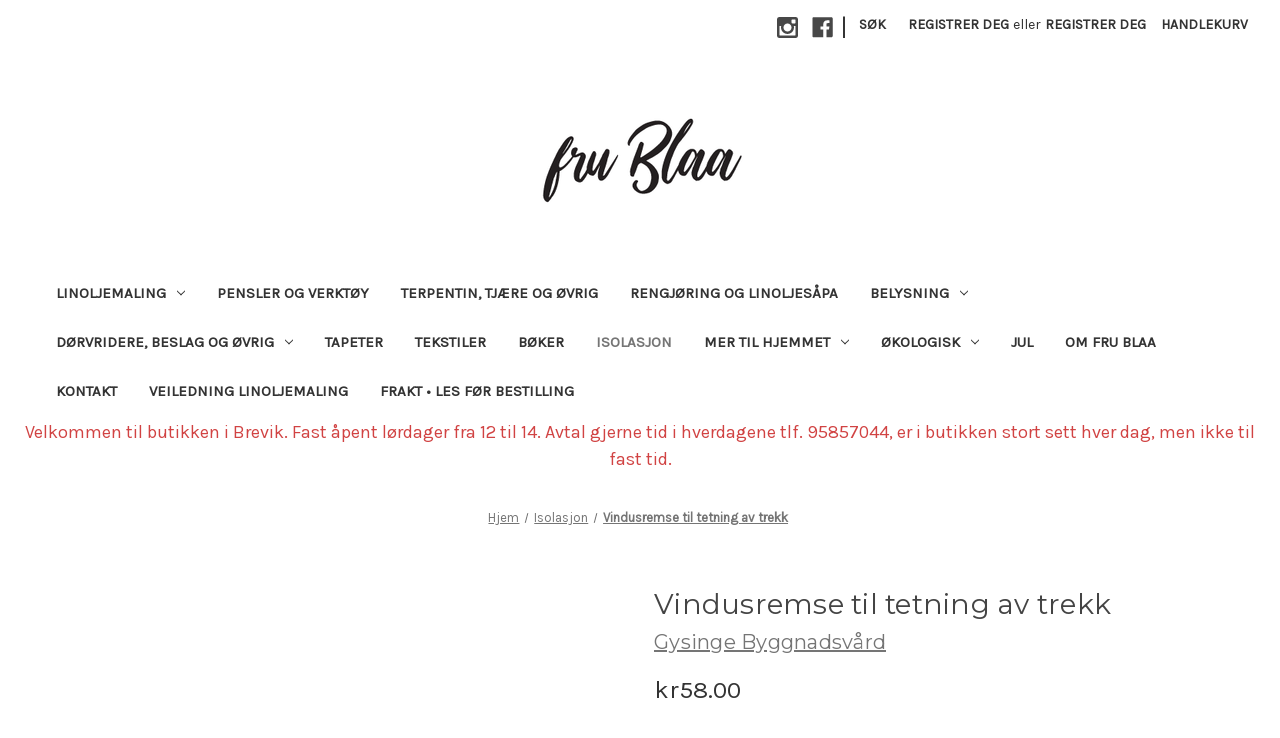

--- FILE ---
content_type: text/html; charset=UTF-8
request_url: https://frublaa.mybigcommerce.com/vindusremse-til-tetning-av-trekk
body_size: 13801
content:


<!DOCTYPE html>
<html class="no-js" lang="no">
    <head>
        <title>Vindusremse til tetning av trekk - fru Blaa Bygningsvern og Fargehandel</title>
        <link rel="dns-prefetch preconnect" href="https://cdn11.bigcommerce.com/s-25oszsweez" crossorigin><link rel="dns-prefetch preconnect" href="https://fonts.googleapis.com/" crossorigin><link rel="dns-prefetch preconnect" href="https://fonts.gstatic.com/" crossorigin>
        <meta property="product:price:amount" content="58" /><meta property="product:price:currency" content="NOK" /><meta property="og:url" content="https://frublaa.mybigcommerce.com/vindusremse-til-tetning-av-trekk" /><meta property="og:site_name" content="fru Blaa Bygningsvern og Fargehandel" /><link rel='canonical' href='https://frublaa.mybigcommerce.com/vindusremse-til-tetning-av-trekk' /><meta name='platform' content='bigcommerce.stencil' /><meta property="og:type" content="product" />
<meta property="og:title" content="Vindusremse til tetning av trekk" />
<meta property="og:image" content="https://cdn11.bigcommerce.com/s-25oszsweez/products/659/images/8586/UM9IIBNyEeaXV-k1kOkMLQ-mhgg8mddEe28HgON0Xewhw__26155.1668789286.386.513.jpg?c=1" />
<meta property="pinterest:richpins" content="disabled" />
        
         

        <link href="https://cdn11.bigcommerce.com/s-25oszsweez/product_images/frublaalogoliten.png?t=1642750930" rel="shortcut icon">
        <meta name="viewport" content="width=device-width, initial-scale=1">

        <script nonce="">
            document.documentElement.className = document.documentElement.className.replace('no-js', 'js');
        </script>

        <script nonce="">
    function browserSupportsAllFeatures() {
        return window.Promise
            && window.fetch
            && window.URL
            && window.URLSearchParams
            && window.WeakMap
            // object-fit support
            && ('objectFit' in document.documentElement.style);
    }

    function loadScript(src) {
        var js = document.createElement('script');
        js.src = src;
        js.onerror = function () {
            console.error('Failed to load polyfill script ' + src);
        };
        document.head.appendChild(js);
    }

    if (!browserSupportsAllFeatures()) {
        loadScript('https://cdn11.bigcommerce.com/s-25oszsweez/stencil/849e4f80-3238-013e-8676-52311d5784e6/dist/theme-bundle.polyfills.js');
    }
</script>
        <script nonce="">window.consentManagerTranslations = `{"locale":"no","locales":{"consent_manager.data_collection_warning":"no","consent_manager.accept_all_cookies":"no","consent_manager.gdpr_settings":"no","consent_manager.data_collection_preferences":"no","consent_manager.manage_data_collection_preferences":"no","consent_manager.use_data_by_cookies":"no","consent_manager.data_categories_table":"no","consent_manager.allow":"no","consent_manager.accept":"no","consent_manager.deny":"no","consent_manager.dismiss":"no","consent_manager.reject_all":"no","consent_manager.category":"no","consent_manager.purpose":"no","consent_manager.functional_category":"no","consent_manager.functional_purpose":"no","consent_manager.analytics_category":"no","consent_manager.analytics_purpose":"no","consent_manager.targeting_category":"no","consent_manager.advertising_category":"no","consent_manager.advertising_purpose":"no","consent_manager.essential_category":"no","consent_manager.esential_purpose":"no","consent_manager.yes":"no","consent_manager.no":"no","consent_manager.not_available":"no","consent_manager.cancel":"no","consent_manager.save":"no","consent_manager.back_to_preferences":"no","consent_manager.close_without_changes":"no","consent_manager.unsaved_changes":"no","consent_manager.by_using":"no","consent_manager.agree_on_data_collection":"no","consent_manager.change_preferences":"no","consent_manager.cancel_dialog_title":"no","consent_manager.privacy_policy":"no","consent_manager.allow_category_tracking":"no","consent_manager.disallow_category_tracking":"no"},"translations":{"consent_manager.data_collection_warning":"Vi bruker informasjonskapsler (og andre lignende teknologier) til å samle inn data for å forbedre handleopplevelsen din.","consent_manager.accept_all_cookies":"Godta alle informasjonskapsler","consent_manager.gdpr_settings":"Innstillinger","consent_manager.data_collection_preferences":"Innstillinger for innsamling av nettstedsdata","consent_manager.manage_data_collection_preferences":"Innstillinger for innsamling av nettstedsdata","consent_manager.use_data_by_cookies":" bruker data samlet inn av informasjonskapsler og JavaScript-biblioteker til å forbedre handleopplevelsen din.","consent_manager.data_categories_table":"Tabellen nedenfor viser hvordan vi bruker disse dataene etter kategori. For å velge bort en kategori for datainnsamling velger du «Nei» og lagrer innstillingene.","consent_manager.allow":"Tillat","consent_manager.accept":"Godta","consent_manager.deny":"Avvis","consent_manager.dismiss":"Avvis","consent_manager.reject_all":"Avvis alle","consent_manager.category":"Kategori","consent_manager.purpose":"Formål","consent_manager.functional_category":"Funksjonell","consent_manager.functional_purpose":"Aktiverer forbedret funksjonalitet, som videoer og livechat. Hvis du ikke tillater disse, kan det hende at noen eller alle disse funksjonene ikke fungerer som de skal.","consent_manager.analytics_category":"Analyse","consent_manager.analytics_purpose":"Gi statistisk informasjon om bruk av nettstedet, f.eks. nettanalyse, slik at vi kan forbedre denne nettsiden over tid.","consent_manager.targeting_category":"Målretting","consent_manager.advertising_category":"Annonsering","consent_manager.advertising_purpose":"Brukes til å lage profiler eller tilpasse innhold for å forbedre handleopplevelsen din.","consent_manager.essential_category":"Essensiell","consent_manager.esential_purpose":"Essensielle for at nettstedet og eventuelle forespurte tjenester skal fungere, men utfører ikke noen tilleggsfunksjon eller sekundær funksjon.","consent_manager.yes":"Ja","consent_manager.no":"Nei","consent_manager.not_available":"N/A","consent_manager.cancel":"Avbryt","consent_manager.save":"Lagre","consent_manager.back_to_preferences":"Tilbake til innstillinger","consent_manager.close_without_changes":"Du har endringer i innstillingene for datainnsamling som ikke er lagret. Er du sikker på at du vil lukke uten å lagre?","consent_manager.unsaved_changes":"Du har endringer som ikke er lagret","consent_manager.by_using":"Ved å bruke nettstedet vårt godtar du våre","consent_manager.agree_on_data_collection":"Ved å bruke nettstedet vårt godtar du innsamlingen av data som beskrevet i våre ","consent_manager.change_preferences":"Du kan endre innstillingene dine når som helst","consent_manager.cancel_dialog_title":"Er du sikker på at du vil avbryte?","consent_manager.privacy_policy":"Personvernerklæring","consent_manager.allow_category_tracking":"Tillat sporing av [CATEGORY_NAME]","consent_manager.disallow_category_tracking":"Ikke tillat sporing av [CATEGORY_NAME]"}}`;</script>

        <script nonce="">
            window.lazySizesConfig = window.lazySizesConfig || {};
            window.lazySizesConfig.loadMode = 1;
        </script>
        <script nonce="" async src="https://cdn11.bigcommerce.com/s-25oszsweez/stencil/849e4f80-3238-013e-8676-52311d5784e6/dist/theme-bundle.head_async.js"></script>
        
        <link href="https://fonts.googleapis.com/css?family=Montserrat:700,500,400%7CKarla:400&display=block" rel="stylesheet">
        
        <script nonce="" async src="https://cdn11.bigcommerce.com/s-25oszsweez/stencil/849e4f80-3238-013e-8676-52311d5784e6/dist/theme-bundle.font.js"></script>

        <link data-stencil-stylesheet href="https://cdn11.bigcommerce.com/s-25oszsweez/stencil/849e4f80-3238-013e-8676-52311d5784e6/css/theme-c1a26300-b26e-013e-57df-529264e561d1.css" rel="stylesheet">

        
<script src="https://www.google.com/recaptcha/api.js" async defer></script>
<script type="text/javascript">
var BCData = {"product_attributes":{"sku":null,"upc":null,"mpn":null,"gtin":null,"weight":null,"base":true,"image":null,"price":{"with_tax":{"formatted":"kr58.00","value":58,"currency":"NOK"},"tax_label":"Mva"},"stock":25,"instock":true,"stock_message":null,"purchasable":true,"purchasing_message":null}};
</script>

<script nonce="">
(function () {
    var xmlHttp = new XMLHttpRequest();

    xmlHttp.open('POST', 'https://bes.gcp.data.bigcommerce.com/nobot');
    xmlHttp.setRequestHeader('Content-Type', 'application/json');
    xmlHttp.send('{"store_id":"1002231839","timezone_offset":"0.0","timestamp":"2025-12-12T05:27:10.02884600Z","visit_id":"75b94edb-6c7b-4cf7-85d2-9c6cb0172b4b","channel_id":1}');
})();
</script>

    </head>
    <body>
        <svg data-src="https://cdn11.bigcommerce.com/s-25oszsweez/stencil/849e4f80-3238-013e-8676-52311d5784e6/img/icon-sprite.svg" class="icons-svg-sprite"></svg>

        <a href="#main-content" class="skip-to-main-link">Gå til hovedinnhold</a>
<header class="header" role="banner">
    <a href="#" class="mobileMenu-toggle" data-mobile-menu-toggle="menu">
        <span class="mobileMenu-toggleIcon">Toggle menu</span>
    </a>
    <nav class="navUser">
        

    <ul class="navUser-section navUser-section--alt">
        <li class="navUser-item">
            <a class="navUser-action navUser-item--compare"
               href="/compare"
               data-compare-nav
               aria-label="Sammenlign"
            >
                Sammenlign <span class="countPill countPill--positive countPill--alt"></span>
            </a>
        </li>
            <li class="navUser-item navUser-item--social">
                    <ul class="socialLinks socialLinks--alt">
                <li class="socialLinks-item">
                    <a class="icon icon--instagram"
                    href="http://Instagram.com/frublaaibrevik"
                    target="_blank"
                    rel="noopener"
                    title="Instagram"
                    >
                        <span class="aria-description--hidden">Instagram</span>
                        <svg>
                            <use href="#icon-instagram"/>
                        </svg>
                    </a>
                </li>
                <li class="socialLinks-item">
                    <a class="icon icon--facebook"
                    href="https://www.facebook.com/frublaa"
                    target="_blank"
                    rel="noopener"
                    title="Facebook"
                    >
                        <span class="aria-description--hidden">Facebook</span>
                        <svg>
                            <use href="#icon-facebook"/>
                        </svg>
                    </a>
                </li>
    </ul>
            </li>
            <li class="navUser-item navUser-item--divider">|</li>
        <li class="navUser-item">
            <button class="navUser-action navUser-action--quickSearch"
               type="button"
               id="quick-search-expand"
               data-search="quickSearch"
               aria-controls="quickSearch"
               aria-label="Søk"
            >
                Søk
            </button>
        </li>
        <li class="navUser-item navUser-item--account">
                <a class="navUser-action"
                   href="/login.php"
                   aria-label="Registrer deg"
                >
                    Registrer deg
                </a>
                    <span class="navUser-or">eller</span>
                    <a class="navUser-action"
                       href="/login.php?action&#x3D;create_account"
                       aria-label="Registrer deg"
                    >
                        Registrer deg
                    </a>
        </li>
        <li class="navUser-item navUser-item--cart">
            <a class="navUser-action"
               data-cart-preview
               data-dropdown="cart-preview-dropdown"
               data-options="align:right"
               href="/cart.php"
               aria-label="Handlekurv med 0 varer"
            >
                <span class="navUser-item-cartLabel">Handlekurv</span>
                <span class="countPill cart-quantity"></span>
            </a>

            <div class="dropdown-menu" id="cart-preview-dropdown" data-dropdown-content aria-hidden="true"></div>
        </li>
    </ul>
    <div class="dropdown dropdown--quickSearch" id="quickSearch" aria-hidden="true" data-prevent-quick-search-close>
        <div class="container">
    <form class="form" data-url="/search.php" data-quick-search-form>
        <fieldset class="form-fieldset">
            <div class="form-field">
                <label class="is-srOnly" for="nav-quick-search">Søk</label>
                <input class="form-input"
                       data-search-quick
                       name="nav-quick-search"
                       id="nav-quick-search"
                       data-error-message="Søkefeltet kan ikke være tomt."
                       placeholder="Søk i butikken"
                       autocomplete="off"
                >
            </div>
        </fieldset>
    </form>
    <section class="quickSearchResults" data-bind="html: results"></section>
    <p role="status"
       aria-live="polite"
       class="aria-description--hidden"
       data-search-aria-message-predefined-text="produktresultater for"
    ></p>
</div>
    </div>
</nav>

        <div class="header-logo header-logo--center">
            <a href="https://frublaa.mybigcommerce.com/" class="header-logo__link" data-header-logo-link>
        <div class="header-logo-image-container">
            <img class="header-logo-image"
                 src="https://cdn11.bigcommerce.com/s-25oszsweez/images/stencil/250x100/frublaalogony2018_1642536676__75988.original.png"
                 srcset="https://cdn11.bigcommerce.com/s-25oszsweez/images/stencil/250x100/frublaalogony2018_1642536676__75988.original.png"
                 alt="fru Blaa Bygningsvern og Fargehandel"
                 title="fru Blaa Bygningsvern og Fargehandel">
        </div>
</a>
        </div>
    <div class="navPages-container" id="menu" data-menu>
        <nav class="navPages">
    <div class="navPages-quickSearch">
        <div class="container">
    <form class="form" data-url="/search.php" data-quick-search-form>
        <fieldset class="form-fieldset">
            <div class="form-field">
                <label class="is-srOnly" for="nav-menu-quick-search">Søk</label>
                <input class="form-input"
                       data-search-quick
                       name="nav-menu-quick-search"
                       id="nav-menu-quick-search"
                       data-error-message="Søkefeltet kan ikke være tomt."
                       placeholder="Søk i butikken"
                       autocomplete="off"
                >
            </div>
        </fieldset>
    </form>
    <section class="quickSearchResults" data-bind="html: results"></section>
    <p role="status"
       aria-live="polite"
       class="aria-description--hidden"
       data-search-aria-message-predefined-text="produktresultater for"
    ></p>
</div>
    </div>
    <ul class="navPages-list">
            <li class="navPages-item">
                <a class="navPages-action has-subMenu"
   href="https://frublaa.mybigcommerce.com/linoljemaling/"
   data-collapsible="navPages-25"
>
    Linoljemaling
    <i class="icon navPages-action-moreIcon" aria-hidden="true">
        <svg><use href="#icon-chevron-down" /></svg>
    </i>
</a>
<div class="navPage-subMenu" id="navPages-25" aria-hidden="true" tabindex="-1">
    <ul class="navPage-subMenu-list">
        <li class="navPage-subMenu-item">
            <a class="navPage-subMenu-action navPages-action"
               href="https://frublaa.mybigcommerce.com/linoljemaling/"
               aria-label="Alle Linoljemaling"
            >
                Alle Linoljemaling
            </a>
        </li>
            <li class="navPage-subMenu-item">
                    <a class="navPage-subMenu-action navPages-action"
                       href="https://frublaa.mybigcommerce.com/linoljemaling/fargeutvalg/"
                       aria-label="Fargeutvalg for interiør og eksteriør"
                    >
                        Fargeutvalg for interiør og eksteriør
                    </a>
            </li>
            <li class="navPage-subMenu-item">
                    <a class="navPage-subMenu-action navPages-action"
                       href="https://frublaa.mybigcommerce.com/linoljemaling/fargeutvalg-matt-for-interior/"
                       aria-label="Fargeutvalg Matt for interiør"
                    >
                        Fargeutvalg Matt for interiør
                    </a>
            </li>
            <li class="navPage-subMenu-item">
                    <a class="navPage-subMenu-action navPages-action"
                       href="https://frublaa.mybigcommerce.com/linoljemaling/spesialblanding-etter-ncs-kode/"
                       aria-label="Spesialblanding etter NCS-kode"
                    >
                        Spesialblanding etter NCS-kode
                    </a>
            </li>
            <li class="navPage-subMenu-item">
                    <a class="navPage-subMenu-action navPages-action"
                       href="https://frublaa.mybigcommerce.com/linoljemaling/linoljer/"
                       aria-label="Linoljer, lasur, lakk og øvrig"
                    >
                        Linoljer, lasur, lakk og øvrig
                    </a>
            </li>
            <li class="navPage-subMenu-item">
                    <a class="navPage-subMenu-action navPages-action"
                       href="https://frublaa.mybigcommerce.com/linoljemaling/akvarellmaling/"
                       aria-label="Kunst Akvarell"
                    >
                        Kunst Akvarell
                    </a>
            </li>
            <li class="navPage-subMenu-item">
                    <a class="navPage-subMenu-action navPages-action"
                       href="https://frublaa.mybigcommerce.com/linoljemaling/linoljemaling-for-kunst-olje/"
                       aria-label="Kunst Olje"
                    >
                        Kunst Olje
                    </a>
            </li>
            <li class="navPage-subMenu-item">
                    <a class="navPage-subMenu-action navPages-action"
                       href="https://frublaa.mybigcommerce.com/linoljemaling/pigmenter/"
                       aria-label="Fargepigmenter"
                    >
                        Fargepigmenter
                    </a>
            </li>
    </ul>
</div>
            </li>
            <li class="navPages-item">
                <a class="navPages-action"
   href="https://frublaa.mybigcommerce.com/pensler-og-verktoy/"
   aria-label="Pensler  og verktøy"
>
    Pensler  og verktøy
</a>
            </li>
            <li class="navPages-item">
                <a class="navPages-action"
   href="https://frublaa.mybigcommerce.com/terpentin-skjellakk-tjaere-etc/"
   aria-label="Terpentin, tjære og øvrig"
>
    Terpentin, tjære og øvrig
</a>
            </li>
            <li class="navPages-item">
                <a class="navPages-action"
   href="https://frublaa.mybigcommerce.com/rengjoring-og-linoljesapa/"
   aria-label="Rengjøring og Linoljesåpa"
>
    Rengjøring og Linoljesåpa
</a>
            </li>
            <li class="navPages-item">
                <a class="navPages-action has-subMenu"
   href="https://frublaa.mybigcommerce.com/belysning/"
   data-collapsible="navPages-29"
>
    Belysning
    <i class="icon navPages-action-moreIcon" aria-hidden="true">
        <svg><use href="#icon-chevron-down" /></svg>
    </i>
</a>
<div class="navPage-subMenu" id="navPages-29" aria-hidden="true" tabindex="-1">
    <ul class="navPage-subMenu-list">
        <li class="navPage-subMenu-item">
            <a class="navPage-subMenu-action navPages-action"
               href="https://frublaa.mybigcommerce.com/belysning/"
               aria-label="Alle Belysning"
            >
                Alle Belysning
            </a>
        </li>
            <li class="navPage-subMenu-item">
                    <a class="navPage-subMenu-action navPages-action"
                       href="https://frublaa.mybigcommerce.com/klassisk-belysning/interior-og-eksteriorbelysning/"
                       aria-label="Interiør og eksteriør"
                    >
                        Interiør og eksteriør
                    </a>
            </li>
            <li class="navPage-subMenu-item">
                    <a class="navPage-subMenu-action navPages-action"
                       href="https://frublaa.mybigcommerce.com/klassisk-belysning/el-tilbehor/"
                       aria-label="El-tilbehør"
                    >
                        El-tilbehør
                    </a>
            </li>
            <li class="navPage-subMenu-item">
                    <a class="navPage-subMenu-action navPages-action"
                       href="https://frublaa.mybigcommerce.com/klassisk-belysning/skjermer-og-deler/"
                       aria-label="Skjermer og deler"
                    >
                        Skjermer og deler
                    </a>
            </li>
    </ul>
</div>
            </li>
            <li class="navPages-item">
                <a class="navPages-action has-subMenu"
   href="https://frublaa.mybigcommerce.com/tidsriktig-beslag/"
   data-collapsible="navPages-40"
>
    Dørvridere, beslag og øvrig
    <i class="icon navPages-action-moreIcon" aria-hidden="true">
        <svg><use href="#icon-chevron-down" /></svg>
    </i>
</a>
<div class="navPage-subMenu" id="navPages-40" aria-hidden="true" tabindex="-1">
    <ul class="navPage-subMenu-list">
        <li class="navPage-subMenu-item">
            <a class="navPage-subMenu-action navPages-action"
               href="https://frublaa.mybigcommerce.com/tidsriktig-beslag/"
               aria-label="Alle Dørvridere, beslag og øvrig"
            >
                Alle Dørvridere, beslag og øvrig
            </a>
        </li>
            <li class="navPage-subMenu-item">
                    <a class="navPage-subMenu-action navPages-action"
                       href="https://frublaa.mybigcommerce.com/tidsriktig-beslag/dorvridere/"
                       aria-label="Dørvridere og beslag"
                    >
                        Dørvridere og beslag
                    </a>
            </li>
            <li class="navPage-subMenu-item">
                    <a class="navPage-subMenu-action navPages-action"
                       href="https://frublaa.mybigcommerce.com/tidsriktig-beslag/hengsler/"
                       aria-label="Hengsler"
                    >
                        Hengsler
                    </a>
            </li>
            <li class="navPage-subMenu-item">
                    <a class="navPage-subMenu-action navPages-action"
                       href="https://frublaa.mybigcommerce.com/tidsriktig-beslag/vindubeslag/"
                       aria-label="Vindubeslag"
                    >
                        Vindubeslag
                    </a>
            </li>
            <li class="navPage-subMenu-item">
                    <a class="navPage-subMenu-action navPages-action"
                       href="https://frublaa.mybigcommerce.com/tidsriktig-beslag/kroker-og-knagger/"
                       aria-label="Kroker og knagger"
                    >
                        Kroker og knagger
                    </a>
            </li>
            <li class="navPage-subMenu-item">
                    <a class="navPage-subMenu-action navPages-action"
                       href="https://frublaa.mybigcommerce.com/tidsriktig-beslag/skap-og-skuffbeslag/"
                       aria-label="Skap- og skuffbeslag"
                    >
                        Skap- og skuffbeslag
                    </a>
            </li>
            <li class="navPage-subMenu-item">
                    <a class="navPage-subMenu-action navPages-action"
                       href="https://frublaa.mybigcommerce.com/tidsriktig-beslag/spiker-og-skruer/"
                       aria-label="Spiker og skruer"
                    >
                        Spiker og skruer
                    </a>
            </li>
            <li class="navPage-subMenu-item">
                    <a class="navPage-subMenu-action navPages-action"
                       href="https://frublaa.mybigcommerce.com/ovrig/"
                       aria-label="Øvrig"
                    >
                        Øvrig
                    </a>
            </li>
    </ul>
</div>
            </li>
            <li class="navPages-item">
                <a class="navPages-action"
   href="https://frublaa.mybigcommerce.com/tapeter/"
   aria-label="Tapeter"
>
    Tapeter
</a>
            </li>
            <li class="navPages-item">
                <a class="navPages-action"
   href="https://frublaa.mybigcommerce.com/mer-til-hjemmet/tekstiler/"
   aria-label="Tekstiler"
>
    Tekstiler
</a>
            </li>
            <li class="navPages-item">
                <a class="navPages-action"
   href="https://frublaa.mybigcommerce.com/boker/"
   aria-label="Bøker"
>
    Bøker
</a>
            </li>
            <li class="navPages-item">
                <a class="navPages-action activePage"
   href="https://frublaa.mybigcommerce.com/isolasjon/"
   aria-label="Isolasjon"
>
    Isolasjon
</a>
            </li>
            <li class="navPages-item">
                <a class="navPages-action has-subMenu"
   href="https://frublaa.mybigcommerce.com/mer-til-hjemmet/"
   data-collapsible="navPages-38"
>
    Mer til hjemmet
    <i class="icon navPages-action-moreIcon" aria-hidden="true">
        <svg><use href="#icon-chevron-down" /></svg>
    </i>
</a>
<div class="navPage-subMenu" id="navPages-38" aria-hidden="true" tabindex="-1">
    <ul class="navPage-subMenu-list">
        <li class="navPage-subMenu-item">
            <a class="navPage-subMenu-action navPages-action"
               href="https://frublaa.mybigcommerce.com/mer-til-hjemmet/"
               aria-label="Alle Mer til hjemmet"
            >
                Alle Mer til hjemmet
            </a>
        </li>
            <li class="navPage-subMenu-item">
                    <a class="navPage-subMenu-action navPages-action"
                       href="https://frublaa.mybigcommerce.com/mer-til-hjemmet/til-kjokken-og-matlaging/"
                       aria-label="Til kjøkken og matlaging"
                    >
                        Til kjøkken og matlaging
                    </a>
            </li>
            <li class="navPage-subMenu-item">
                    <a class="navPage-subMenu-action navPages-action"
                       href="https://frublaa.mybigcommerce.com/mer-til-hjemmet/hudpleie/"
                       aria-label="Til bad og hudpleie"
                    >
                        Til bad og hudpleie
                    </a>
            </li>
    </ul>
</div>
            </li>
            <li class="navPages-item">
                <a class="navPages-action has-subMenu"
   href="https://frublaa.mybigcommerce.com/okologisk/"
   data-collapsible="navPages-65"
>
    Økologisk
    <i class="icon navPages-action-moreIcon" aria-hidden="true">
        <svg><use href="#icon-chevron-down" /></svg>
    </i>
</a>
<div class="navPage-subMenu" id="navPages-65" aria-hidden="true" tabindex="-1">
    <ul class="navPage-subMenu-list">
        <li class="navPage-subMenu-item">
            <a class="navPage-subMenu-action navPages-action"
               href="https://frublaa.mybigcommerce.com/okologisk/"
               aria-label="Alle Økologisk"
            >
                Alle Økologisk
            </a>
        </li>
            <li class="navPage-subMenu-item">
                    <a class="navPage-subMenu-action navPages-action"
                       href="https://frublaa.mybigcommerce.com/helsekost/okologiske-matvarer/"
                       aria-label="Matvarer"
                    >
                        Matvarer
                    </a>
            </li>
            <li class="navPage-subMenu-item">
                    <a class="navPage-subMenu-action navPages-action"
                       href="https://frublaa.mybigcommerce.com/helsekost/urteekstrakter/"
                       aria-label="Urteekstrakter"
                    >
                        Urteekstrakter
                    </a>
            </li>
    </ul>
</div>
            </li>
            <li class="navPages-item">
                <a class="navPages-action"
   href="https://frublaa.mybigcommerce.com/mer-til-hjemmet/jul/"
   aria-label="JUL"
>
    JUL
</a>
            </li>
                 <li class="navPages-item navPages-item-page">
                     <a class="navPages-action"
                        href="https://frublaa.mybigcommerce.com/om/"
                        aria-label="Om fru Blaa"
                     >
                         Om fru Blaa
                     </a>
                 </li>
                 <li class="navPages-item navPages-item-page">
                     <a class="navPages-action"
                        href="https://frublaa.mybigcommerce.com/kontakt/"
                        aria-label="Kontakt"
                     >
                         Kontakt
                     </a>
                 </li>
                 <li class="navPages-item navPages-item-page">
                     <a class="navPages-action"
                        href="https://frublaa.mybigcommerce.com/veiledning-linoljemaling/"
                        aria-label="Veiledning Linoljemaling"
                     >
                         Veiledning Linoljemaling
                     </a>
                 </li>
                 <li class="navPages-item navPages-item-page">
                     <a class="navPages-action"
                        href="https://frublaa.mybigcommerce.com/frakt-les-for-bestilling/"
                        aria-label="Frakt • Les før bestilling"
                     >
                         Frakt • Les før bestilling
                     </a>
                 </li>
    </ul>
    <ul class="navPages-list navPages-list--user">
            <li class="navPages-item">
                <a class="navPages-action"
                   href="/login.php"
                   aria-label="Registrer deg"
                >
                    Registrer deg
                </a>
                    eller
                    <a class="navPages-action"
                       href="/login.php?action&#x3D;create_account"
                       aria-label="Registrer deg"
                    >
                        Registrer deg
                    </a>
            </li>
            <li class="navPages-item">
                    <ul class="socialLinks socialLinks--alt">
                <li class="socialLinks-item">
                    <a class="icon icon--instagram"
                    href="http://Instagram.com/frublaaibrevik"
                    target="_blank"
                    rel="noopener"
                    title="Instagram"
                    >
                        <span class="aria-description--hidden">Instagram</span>
                        <svg>
                            <use href="#icon-instagram"/>
                        </svg>
                    </a>
                </li>
                <li class="socialLinks-item">
                    <a class="icon icon--facebook"
                    href="https://www.facebook.com/frublaa"
                    target="_blank"
                    rel="noopener"
                    title="Facebook"
                    >
                        <span class="aria-description--hidden">Facebook</span>
                        <svg>
                            <use href="#icon-facebook"/>
                        </svg>
                    </a>
                </li>
    </ul>
            </li>
    </ul>
</nav>
    </div>
    <div data-content-region="header_navigation_bottom--global"><div data-layout-id="a87ca7dd-7182-4fd8-91bc-d351eff75052">       <div data-sub-layout-container="02555940-42f8-4dea-a857-48eff8aee439" data-layout-name="Layout">
    <style data-container-styling="02555940-42f8-4dea-a857-48eff8aee439">
        [data-sub-layout-container="02555940-42f8-4dea-a857-48eff8aee439"] {
            box-sizing: border-box;
            display: flex;
            flex-wrap: wrap;
            z-index: 0;
            position: relative;
            height: ;
            padding-top: 0px;
            padding-right: 0px;
            padding-bottom: 0px;
            padding-left: 0px;
            margin-top: 0px;
            margin-right: 0px;
            margin-bottom: 0px;
            margin-left: 0px;
            border-width: 0px;
            border-style: solid;
            border-color: #333333;
        }

        [data-sub-layout-container="02555940-42f8-4dea-a857-48eff8aee439"]:after {
            display: block;
            position: absolute;
            top: 0;
            left: 0;
            bottom: 0;
            right: 0;
            background-size: cover;
            z-index: auto;
        }
    </style>

    <div data-sub-layout="ba560f85-d419-4747-b867-1dacddeddba9">
        <style data-column-styling="ba560f85-d419-4747-b867-1dacddeddba9">
            [data-sub-layout="ba560f85-d419-4747-b867-1dacddeddba9"] {
                display: flex;
                flex-direction: column;
                box-sizing: border-box;
                flex-basis: 100%;
                max-width: 100%;
                z-index: 0;
                position: relative;
                height: ;
                padding-top: 0px;
                padding-right: 10.5px;
                padding-bottom: 0px;
                padding-left: 10.5px;
                margin-top: 0px;
                margin-right: 0px;
                margin-bottom: 0px;
                margin-left: 0px;
                border-width: 0px;
                border-style: solid;
                border-color: #333333;
                justify-content: center;
            }
            [data-sub-layout="ba560f85-d419-4747-b867-1dacddeddba9"]:after {
                display: block;
                position: absolute;
                top: 0;
                left: 0;
                bottom: 0;
                right: 0;
                background-size: cover;
                z-index: auto;
            }
            @media only screen and (max-width: 700px) {
                [data-sub-layout="ba560f85-d419-4747-b867-1dacddeddba9"] {
                    flex-basis: 100%;
                    max-width: 100%;
                }
            }
        </style>
    </div>
</div>

</div></div>
</header>
<div data-content-region="header_bottom--global"><div data-layout-id="fb4eba56-1def-425b-a893-76bc28f44616">       <div data-sub-layout-container="e3e58f59-947f-48ab-b67b-fcab4606a411" data-layout-name="Layout">
    <style data-container-styling="e3e58f59-947f-48ab-b67b-fcab4606a411">
        [data-sub-layout-container="e3e58f59-947f-48ab-b67b-fcab4606a411"] {
            box-sizing: border-box;
            display: flex;
            flex-wrap: wrap;
            z-index: 0;
            position: relative;
            height: ;
            padding-top: 0px;
            padding-right: 0px;
            padding-bottom: 0px;
            padding-left: 0px;
            margin-top: 0px;
            margin-right: 0px;
            margin-bottom: 0px;
            margin-left: 0px;
            border-width: 0px;
            border-style: solid;
            border-color: #333333;
        }

        [data-sub-layout-container="e3e58f59-947f-48ab-b67b-fcab4606a411"]:after {
            display: block;
            position: absolute;
            top: 0;
            left: 0;
            bottom: 0;
            right: 0;
            background-size: cover;
            z-index: auto;
        }
    </style>

    <div data-sub-layout="85c6a7c6-6027-41ba-85d8-4b6a3465ff67">
        <style data-column-styling="85c6a7c6-6027-41ba-85d8-4b6a3465ff67">
            [data-sub-layout="85c6a7c6-6027-41ba-85d8-4b6a3465ff67"] {
                display: flex;
                flex-direction: column;
                box-sizing: border-box;
                flex-basis: 100%;
                max-width: 100%;
                z-index: 0;
                position: relative;
                height: ;
                padding-top: 0px;
                padding-right: 10.5px;
                padding-bottom: 0px;
                padding-left: 10.5px;
                margin-top: 0px;
                margin-right: 0px;
                margin-bottom: 0px;
                margin-left: 0px;
                border-width: 0px;
                border-style: solid;
                border-color: #333333;
                justify-content: ;
            }
            [data-sub-layout="85c6a7c6-6027-41ba-85d8-4b6a3465ff67"]:after {
                display: block;
                position: absolute;
                top: 0;
                left: 0;
                bottom: 0;
                right: 0;
                background-size: cover;
                z-index: auto;
            }
            @media only screen and (max-width: 700px) {
                [data-sub-layout="85c6a7c6-6027-41ba-85d8-4b6a3465ff67"] {
                    flex-basis: 100%;
                    max-width: 100%;
                }
            }
        </style>
        <div data-widget-id="d70401db-9cdf-4bc1-8827-51fa841b646a" data-placement-id="21fb3d2f-c45d-4db0-b231-e5f75e475639" data-placement-status="ACTIVE"><style>
    .sd-simple-text-d70401db-9cdf-4bc1-8827-51fa841b646a {
      padding-top: 0px;
      padding-right: 0px;
      padding-bottom: 0px;
      padding-left: 0px;

      margin-top: 0px;
      margin-right: 0px;
      margin-bottom: 0px;
      margin-left: 0px;

    }

    .sd-simple-text-d70401db-9cdf-4bc1-8827-51fa841b646a * {
      margin: 0;
      padding: 0;

        color: rgba(209,67,67,1);
        font-family: inherit;
        font-weight: 500;
        font-size: 18px;
        min-height: 18px;

    }

    .sd-simple-text-d70401db-9cdf-4bc1-8827-51fa841b646a {
        text-align: center;
    }

    #sd-simple-text-editable-d70401db-9cdf-4bc1-8827-51fa841b646a {
      min-width: 14px;
      line-height: 1.5;
      display: inline-block;
    }

    #sd-simple-text-editable-d70401db-9cdf-4bc1-8827-51fa841b646a[data-edit-mode="true"]:hover,
    #sd-simple-text-editable-d70401db-9cdf-4bc1-8827-51fa841b646a[data-edit-mode="true"]:active,
    #sd-simple-text-editable-d70401db-9cdf-4bc1-8827-51fa841b646a[data-edit-mode="true"]:focus {
      outline: 1px dashed #3C64F4;
    }

    #sd-simple-text-editable-d70401db-9cdf-4bc1-8827-51fa841b646a strong,
    #sd-simple-text-editable-d70401db-9cdf-4bc1-8827-51fa841b646a strong * {
      font-weight: bold;
    }

    #sd-simple-text-editable-d70401db-9cdf-4bc1-8827-51fa841b646a a {
      color: inherit;
    }

    @supports (color: color-mix(in srgb, #000 50%, #fff 50%)) {
      #sd-simple-text-editable-d70401db-9cdf-4bc1-8827-51fa841b646a a:hover,
      #sd-simple-text-editable-d70401db-9cdf-4bc1-8827-51fa841b646a a:active,
      #sd-simple-text-editable-d70401db-9cdf-4bc1-8827-51fa841b646a a:focus {
        color: color-mix(in srgb, currentColor 68%, white 32%);
      }
    }

    @supports not (color: color-mix(in srgb, #000 50%, #fff 50%)) {
      #sd-simple-text-editable-d70401db-9cdf-4bc1-8827-51fa841b646a a:hover,
      #sd-simple-text-editable-d70401db-9cdf-4bc1-8827-51fa841b646a a:active,
      #sd-simple-text-editable-d70401db-9cdf-4bc1-8827-51fa841b646a a:focus {
        filter: brightness(2);
      }
    }
</style>

<div class="sd-simple-text-d70401db-9cdf-4bc1-8827-51fa841b646a ">
  <div id="sd-simple-text-editable-d70401db-9cdf-4bc1-8827-51fa841b646a" data-edit-mode="">
    <p>Velkommen til butikken i Brevik. Fast åpent lørdager fra 12 til 14. Avtal gjerne tid i hverdagene tlf. 95857044, er i butikken stort sett hver dag, men ikke til fast tid.</p>
  </div>
</div>

</div>
    </div>
</div>

       <div data-sub-layout-container="f2295c8a-d26c-415f-a2db-6b5853fa346d" data-layout-name="Layout">
    <style data-container-styling="f2295c8a-d26c-415f-a2db-6b5853fa346d">
        [data-sub-layout-container="f2295c8a-d26c-415f-a2db-6b5853fa346d"] {
            box-sizing: border-box;
            display: flex;
            flex-wrap: wrap;
            z-index: 0;
            position: relative;
            height: ;
            padding-top: 0px;
            padding-right: 0px;
            padding-bottom: 0px;
            padding-left: 0px;
            margin-top: 0px;
            margin-right: 0px;
            margin-bottom: 0px;
            margin-left: 0px;
            border-width: 0px;
            border-style: solid;
            border-color: #333333;
        }

        [data-sub-layout-container="f2295c8a-d26c-415f-a2db-6b5853fa346d"]:after {
            display: block;
            position: absolute;
            top: 0;
            left: 0;
            bottom: 0;
            right: 0;
            background-size: cover;
            z-index: auto;
        }
    </style>

    <div data-sub-layout="38248dd9-c4ad-4fbd-9c6f-73871ad2716e">
        <style data-column-styling="38248dd9-c4ad-4fbd-9c6f-73871ad2716e">
            [data-sub-layout="38248dd9-c4ad-4fbd-9c6f-73871ad2716e"] {
                display: flex;
                flex-direction: column;
                box-sizing: border-box;
                flex-basis: 100%;
                max-width: 100%;
                z-index: 0;
                position: relative;
                height: ;
                padding-top: 0px;
                padding-right: 10.5px;
                padding-bottom: 0px;
                padding-left: 10.5px;
                margin-top: 0px;
                margin-right: 0px;
                margin-bottom: 0px;
                margin-left: 0px;
                border-width: 0px;
                border-style: solid;
                border-color: #333333;
                justify-content: center;
            }
            [data-sub-layout="38248dd9-c4ad-4fbd-9c6f-73871ad2716e"]:after {
                display: block;
                position: absolute;
                top: 0;
                left: 0;
                bottom: 0;
                right: 0;
                background-size: cover;
                z-index: auto;
            }
            @media only screen and (max-width: 700px) {
                [data-sub-layout="38248dd9-c4ad-4fbd-9c6f-73871ad2716e"] {
                    flex-basis: 100%;
                    max-width: 100%;
                }
            }
        </style>
    </div>
</div>

</div></div>
<div data-content-region="header_bottom"></div>
        <div class="body" id="main-content" data-currency-code="NOK">
     
    <div class="container">
        
    <nav aria-label="Breadcrumb">
    <ol class="breadcrumbs">
                <li class="breadcrumb ">
                    <a class="breadcrumb-label"
                       href="https://frublaa.mybigcommerce.com/"
                       
                    >
                        <span>Hjem</span>
                    </a>
                </li>
                <li class="breadcrumb ">
                    <a class="breadcrumb-label"
                       href="https://frublaa.mybigcommerce.com/isolasjon/"
                       
                    >
                        <span>Isolasjon</span>
                    </a>
                </li>
                <li class="breadcrumb is-active">
                    <a class="breadcrumb-label"
                       href="https://frublaa.mybigcommerce.com/vindusremse-til-tetning-av-trekk"
                       aria-current="page"
                    >
                        <span>Vindusremse til tetning av trekk</span>
                    </a>
                </li>
    </ol>
</nav>

<script type="application/ld+json"  nonce="">
{
    "@context": "https://schema.org",
    "@type": "BreadcrumbList",
    "itemListElement":
    [
        {
            "@type": "ListItem",
            "position": 1,
            "item": {
                "@id": "https://frublaa.mybigcommerce.com/",
                "name": "Hjem"
            }
        },
        {
            "@type": "ListItem",
            "position": 2,
            "item": {
                "@id": "https://frublaa.mybigcommerce.com/isolasjon/",
                "name": "Isolasjon"
            }
        },
        {
            "@type": "ListItem",
            "position": 3,
            "item": {
                "@id": "https://frublaa.mybigcommerce.com/vindusremse-til-tetning-av-trekk",
                "name": "Vindusremse til tetning av trekk"
            }
        }
    ]
}
</script>


    <div>
        

<div class="productView"
    data-event-type="product"
    data-entity-id="659"
    data-name="Vindusremse til tetning av trekk"
    data-product-category="
        Isolasjon
    "
    data-product-brand="Gysinge Byggnadsvård"
    data-product-price="
            58
"
    data-product-variant="single-product-option">


    <section class="productView-images" data-image-gallery>
        <figure class="productView-image"
                data-image-gallery-main
                data-zoom-image="https://cdn11.bigcommerce.com/s-25oszsweez/images/stencil/1280x1280/products/659/8586/UM9IIBNyEeaXV-k1kOkMLQ-mhgg8mddEe28HgON0Xewhw__26155.1668789286.jpg?c=1"
                >
            <div class="productView-img-container">
                    <a href="https://cdn11.bigcommerce.com/s-25oszsweez/images/stencil/1280x1280/products/659/8586/UM9IIBNyEeaXV-k1kOkMLQ-mhgg8mddEe28HgON0Xewhw__26155.1668789286.jpg?c=1"
                        target="_blank">
                <img src="https://cdn11.bigcommerce.com/s-25oszsweez/images/stencil/500x659/products/659/8586/UM9IIBNyEeaXV-k1kOkMLQ-mhgg8mddEe28HgON0Xewhw__26155.1668789286.jpg?c=1" alt="Vindusremse til tetning av trekk" title="Vindusremse til tetning av trekk" data-sizes="auto"
    srcset="https://cdn11.bigcommerce.com/s-25oszsweez/images/stencil/80w/products/659/8586/UM9IIBNyEeaXV-k1kOkMLQ-mhgg8mddEe28HgON0Xewhw__26155.1668789286.jpg?c=1"
data-srcset="https://cdn11.bigcommerce.com/s-25oszsweez/images/stencil/80w/products/659/8586/UM9IIBNyEeaXV-k1kOkMLQ-mhgg8mddEe28HgON0Xewhw__26155.1668789286.jpg?c=1 80w, https://cdn11.bigcommerce.com/s-25oszsweez/images/stencil/160w/products/659/8586/UM9IIBNyEeaXV-k1kOkMLQ-mhgg8mddEe28HgON0Xewhw__26155.1668789286.jpg?c=1 160w, https://cdn11.bigcommerce.com/s-25oszsweez/images/stencil/320w/products/659/8586/UM9IIBNyEeaXV-k1kOkMLQ-mhgg8mddEe28HgON0Xewhw__26155.1668789286.jpg?c=1 320w, https://cdn11.bigcommerce.com/s-25oszsweez/images/stencil/640w/products/659/8586/UM9IIBNyEeaXV-k1kOkMLQ-mhgg8mddEe28HgON0Xewhw__26155.1668789286.jpg?c=1 640w, https://cdn11.bigcommerce.com/s-25oszsweez/images/stencil/960w/products/659/8586/UM9IIBNyEeaXV-k1kOkMLQ-mhgg8mddEe28HgON0Xewhw__26155.1668789286.jpg?c=1 960w, https://cdn11.bigcommerce.com/s-25oszsweez/images/stencil/1280w/products/659/8586/UM9IIBNyEeaXV-k1kOkMLQ-mhgg8mddEe28HgON0Xewhw__26155.1668789286.jpg?c=1 1280w, https://cdn11.bigcommerce.com/s-25oszsweez/images/stencil/1920w/products/659/8586/UM9IIBNyEeaXV-k1kOkMLQ-mhgg8mddEe28HgON0Xewhw__26155.1668789286.jpg?c=1 1920w, https://cdn11.bigcommerce.com/s-25oszsweez/images/stencil/2560w/products/659/8586/UM9IIBNyEeaXV-k1kOkMLQ-mhgg8mddEe28HgON0Xewhw__26155.1668789286.jpg?c=1 2560w"

class="lazyload productView-image--default"

data-main-image />
                    </a>
            </div>
        </figure>
        <ul class="productView-thumbnails">
                <li class="productView-thumbnail">
                    <a
                        class="productView-thumbnail-link"
                        href="https://cdn11.bigcommerce.com/s-25oszsweez/images/stencil/1280x1280/products/659/8586/UM9IIBNyEeaXV-k1kOkMLQ-mhgg8mddEe28HgON0Xewhw__26155.1668789286.jpg?c=1"
                        data-image-gallery-item
                        data-image-gallery-new-image-url="https://cdn11.bigcommerce.com/s-25oszsweez/images/stencil/500x659/products/659/8586/UM9IIBNyEeaXV-k1kOkMLQ-mhgg8mddEe28HgON0Xewhw__26155.1668789286.jpg?c=1"
                        data-image-gallery-new-image-srcset="https://cdn11.bigcommerce.com/s-25oszsweez/images/stencil/80w/products/659/8586/UM9IIBNyEeaXV-k1kOkMLQ-mhgg8mddEe28HgON0Xewhw__26155.1668789286.jpg?c=1 80w, https://cdn11.bigcommerce.com/s-25oszsweez/images/stencil/160w/products/659/8586/UM9IIBNyEeaXV-k1kOkMLQ-mhgg8mddEe28HgON0Xewhw__26155.1668789286.jpg?c=1 160w, https://cdn11.bigcommerce.com/s-25oszsweez/images/stencil/320w/products/659/8586/UM9IIBNyEeaXV-k1kOkMLQ-mhgg8mddEe28HgON0Xewhw__26155.1668789286.jpg?c=1 320w, https://cdn11.bigcommerce.com/s-25oszsweez/images/stencil/640w/products/659/8586/UM9IIBNyEeaXV-k1kOkMLQ-mhgg8mddEe28HgON0Xewhw__26155.1668789286.jpg?c=1 640w, https://cdn11.bigcommerce.com/s-25oszsweez/images/stencil/960w/products/659/8586/UM9IIBNyEeaXV-k1kOkMLQ-mhgg8mddEe28HgON0Xewhw__26155.1668789286.jpg?c=1 960w, https://cdn11.bigcommerce.com/s-25oszsweez/images/stencil/1280w/products/659/8586/UM9IIBNyEeaXV-k1kOkMLQ-mhgg8mddEe28HgON0Xewhw__26155.1668789286.jpg?c=1 1280w, https://cdn11.bigcommerce.com/s-25oszsweez/images/stencil/1920w/products/659/8586/UM9IIBNyEeaXV-k1kOkMLQ-mhgg8mddEe28HgON0Xewhw__26155.1668789286.jpg?c=1 1920w, https://cdn11.bigcommerce.com/s-25oszsweez/images/stencil/2560w/products/659/8586/UM9IIBNyEeaXV-k1kOkMLQ-mhgg8mddEe28HgON0Xewhw__26155.1668789286.jpg?c=1 2560w"
                        data-image-gallery-zoom-image-url="https://cdn11.bigcommerce.com/s-25oszsweez/images/stencil/1280x1280/products/659/8586/UM9IIBNyEeaXV-k1kOkMLQ-mhgg8mddEe28HgON0Xewhw__26155.1668789286.jpg?c=1"
                    >
                    <img src="https://cdn11.bigcommerce.com/s-25oszsweez/images/stencil/50x50/products/659/8586/UM9IIBNyEeaXV-k1kOkMLQ-mhgg8mddEe28HgON0Xewhw__26155.1668789286.jpg?c=1" alt="Vindusremse til tetning av trekk" title="Vindusremse til tetning av trekk" data-sizes="auto"
    srcset="https://cdn11.bigcommerce.com/s-25oszsweez/images/stencil/80w/products/659/8586/UM9IIBNyEeaXV-k1kOkMLQ-mhgg8mddEe28HgON0Xewhw__26155.1668789286.jpg?c=1"
data-srcset="https://cdn11.bigcommerce.com/s-25oszsweez/images/stencil/80w/products/659/8586/UM9IIBNyEeaXV-k1kOkMLQ-mhgg8mddEe28HgON0Xewhw__26155.1668789286.jpg?c=1 80w, https://cdn11.bigcommerce.com/s-25oszsweez/images/stencil/160w/products/659/8586/UM9IIBNyEeaXV-k1kOkMLQ-mhgg8mddEe28HgON0Xewhw__26155.1668789286.jpg?c=1 160w, https://cdn11.bigcommerce.com/s-25oszsweez/images/stencil/320w/products/659/8586/UM9IIBNyEeaXV-k1kOkMLQ-mhgg8mddEe28HgON0Xewhw__26155.1668789286.jpg?c=1 320w, https://cdn11.bigcommerce.com/s-25oszsweez/images/stencil/640w/products/659/8586/UM9IIBNyEeaXV-k1kOkMLQ-mhgg8mddEe28HgON0Xewhw__26155.1668789286.jpg?c=1 640w, https://cdn11.bigcommerce.com/s-25oszsweez/images/stencil/960w/products/659/8586/UM9IIBNyEeaXV-k1kOkMLQ-mhgg8mddEe28HgON0Xewhw__26155.1668789286.jpg?c=1 960w, https://cdn11.bigcommerce.com/s-25oszsweez/images/stencil/1280w/products/659/8586/UM9IIBNyEeaXV-k1kOkMLQ-mhgg8mddEe28HgON0Xewhw__26155.1668789286.jpg?c=1 1280w, https://cdn11.bigcommerce.com/s-25oszsweez/images/stencil/1920w/products/659/8586/UM9IIBNyEeaXV-k1kOkMLQ-mhgg8mddEe28HgON0Xewhw__26155.1668789286.jpg?c=1 1920w, https://cdn11.bigcommerce.com/s-25oszsweez/images/stencil/2560w/products/659/8586/UM9IIBNyEeaXV-k1kOkMLQ-mhgg8mddEe28HgON0Xewhw__26155.1668789286.jpg?c=1 2560w"

class="lazyload"

 />
                    </a>
                </li>
        </ul>
    </section>

    <section class="productView-details product-data">
        <div class="productView-product">
            <h1 class="productView-title">Vindusremse til tetning av trekk</h1>
                <h2 class="productView-brand">
                    <a href="https://frublaa.mybigcommerce.com/gysinge-byggnadsvard/"><span>Gysinge Byggnadsvård</span></a>
                </h2>
            <div class="productView-price">
                    
    <div class="price-section price-section--withTax rrp-price--withTax" style="display: none;">
        <span>
                Veiledende utsalgspris
        </span>
        <span data-product-rrp-with-tax class="price price--rrp">
            
        </span>
    </div>
    <div class="price-section price-section--withTax non-sale-price--withTax" style="display: none;">
        <span>
                Før:
        </span>
        <span data-product-non-sale-price-with-tax class="price price--non-sale">
            
        </span>
    </div>
    <div class="price-section price-section--withTax price--withTax" >
        <span class="price-label" >
            
        </span>
        <span class="price-now-label" style="display: none;">
                Nå:
        </span>
        <span data-product-price-with-tax class="price">kr58.00</span>
    </div>
    <div class="price-section price-section--withoutTax rrp-price--withoutTax price-section--minor" style="display: none;">
        <span>
                Veiledende utsalgspris
        </span>
        <span data-product-rrp-price-without-tax class="price price--rrp">
            
        </span>
    </div>
    <div class="price-section price-section--withoutTax non-sale-price--withoutTax price-section--minor" style="display: none;">
        <span>
                Før:
        </span>
        <span data-product-non-sale-price-without-tax class="price price--non-sale">
            
        </span>
    </div>
    <div class="price-section price-section--withoutTax price--withoutTax" style="display: none;">
        <span class="price-label" >
            
        </span>
        <span class="price-now-label" style="display: none;">
                Nå:
        </span>
        <span data-product-price-without-tax class="price price-section--minor"></span>
            <abbr title="Ekskludert avgifter">(Eks. Mva)</abbr>
    </div>
         <div class="price-section price-section--saving price" style="display: none;">
                <span class="price">(Du sparer</span>
                <span data-product-price-saved class="price price--saving">
                    
                </span>
                <span class="price">)</span>
         </div>
            </div>
            <div data-content-region="product_below_price"></div>
            <div class="productView-rating">
                    <a href="https://frublaa.mybigcommerce.com/vindusremse-til-tetning-av-trekk"
                       class="productView-reviewLink productView-reviewLink--new"
                       data-reveal-id="modal-review-form"
                       role="button"
                    >
                       Skriv en anmeldelse
                    </a>
                        <div id="modal-review-form" class="modal" data-reveal>
    
    
    
    
    
    <div class="modal-header">
        <h2 class="modal-header-title">Skriv en anmeldelse</h2>
        <button class="modal-close"
        type="button"
        title="Lukk"
        
>
    <span class="aria-description--hidden">Lukk</span>
    <span aria-hidden="true">&#215;</span>
</button>
    </div>
    <div class="modal-body">
        <div class="writeReview-productDetails">
            <div class="writeReview-productImage-container">
                <img src="https://cdn11.bigcommerce.com/s-25oszsweez/images/stencil/500x659/products/659/8586/UM9IIBNyEeaXV-k1kOkMLQ-mhgg8mddEe28HgON0Xewhw__26155.1668789286.jpg?c=1" alt="Vindusremse til tetning av trekk" title="Vindusremse til tetning av trekk" data-sizes="auto"
    srcset="https://cdn11.bigcommerce.com/s-25oszsweez/images/stencil/80w/products/659/8586/UM9IIBNyEeaXV-k1kOkMLQ-mhgg8mddEe28HgON0Xewhw__26155.1668789286.jpg?c=1"
data-srcset="https://cdn11.bigcommerce.com/s-25oszsweez/images/stencil/80w/products/659/8586/UM9IIBNyEeaXV-k1kOkMLQ-mhgg8mddEe28HgON0Xewhw__26155.1668789286.jpg?c=1 80w, https://cdn11.bigcommerce.com/s-25oszsweez/images/stencil/160w/products/659/8586/UM9IIBNyEeaXV-k1kOkMLQ-mhgg8mddEe28HgON0Xewhw__26155.1668789286.jpg?c=1 160w, https://cdn11.bigcommerce.com/s-25oszsweez/images/stencil/320w/products/659/8586/UM9IIBNyEeaXV-k1kOkMLQ-mhgg8mddEe28HgON0Xewhw__26155.1668789286.jpg?c=1 320w, https://cdn11.bigcommerce.com/s-25oszsweez/images/stencil/640w/products/659/8586/UM9IIBNyEeaXV-k1kOkMLQ-mhgg8mddEe28HgON0Xewhw__26155.1668789286.jpg?c=1 640w, https://cdn11.bigcommerce.com/s-25oszsweez/images/stencil/960w/products/659/8586/UM9IIBNyEeaXV-k1kOkMLQ-mhgg8mddEe28HgON0Xewhw__26155.1668789286.jpg?c=1 960w, https://cdn11.bigcommerce.com/s-25oszsweez/images/stencil/1280w/products/659/8586/UM9IIBNyEeaXV-k1kOkMLQ-mhgg8mddEe28HgON0Xewhw__26155.1668789286.jpg?c=1 1280w, https://cdn11.bigcommerce.com/s-25oszsweez/images/stencil/1920w/products/659/8586/UM9IIBNyEeaXV-k1kOkMLQ-mhgg8mddEe28HgON0Xewhw__26155.1668789286.jpg?c=1 1920w, https://cdn11.bigcommerce.com/s-25oszsweez/images/stencil/2560w/products/659/8586/UM9IIBNyEeaXV-k1kOkMLQ-mhgg8mddEe28HgON0Xewhw__26155.1668789286.jpg?c=1 2560w"

class="lazyload"

 />
            </div>
            <h6 class="product-brand">Gysinge Byggnadsvård</h6>
            <h5 class="product-title">Vindusremse til tetning av trekk</h5>
        </div>
        <form class="form writeReview-form" action="/postreview.php" method="post">
            <fieldset class="form-fieldset">
                <div class="form-field">
                    <label class="form-label" for="rating-rate">Vurdering
                        <small>Obligatorisk</small>
                    </label>
                    <!-- Stars -->
                    <!-- TODO: Review Stars need to be componentised, both for display and input -->
                    <select id="rating-rate" class="form-select" name="revrating" data-input aria-required="true">
                        <option value="">Velg vurdering</option>
                                <option value="1">1 stjerne (dårligst)</option>
                                <option value="2">2 stjerner</option>
                                <option value="3">3 stjerner (gjennomsnittlig)</option>
                                <option value="4">4 stjerner</option>
                                <option value="5">5 stjerner (best)</option>
                    </select>
                </div>

                <!-- Name -->
                    <div class="form-field" id="revfromname" data-validation="" >
    <label class="form-label" for="revfromname_input">Navn
        <small>Obligatorisk</small>
    </label>
    <input type="text"
           name="revfromname"
           id="revfromname_input"
           class="form-input"
           data-label="Navn"
           data-input
           aria-required="true"
           aria-labelledby="revfromname"
           aria-live="polite"
           
           
           
           
    >
</div>

                    <!-- Email -->
                        <div class="form-field" id="email" data-validation="" >
    <label class="form-label" for="email_input">E-post
        <small>Obligatorisk</small>
    </label>
    <input type="text"
           name="email"
           id="email_input"
           class="form-input"
           data-label="E-post"
           data-input
           aria-required="true"
           aria-labelledby="email"
           aria-live="polite"
           
           
           
           
    >
</div>

                <!-- Review Subject -->
                <div class="form-field" id="revtitle" data-validation="" >
    <label class="form-label" for="revtitle_input">Anmeldelsens emne
        <small>Obligatorisk</small>
    </label>
    <input type="text"
           name="revtitle"
           id="revtitle_input"
           class="form-input"
           data-label="Anmeldelsens emne"
           data-input
           aria-required="true"
           aria-labelledby="revtitle"
           aria-live="polite"
           
           
           
           
    >
</div>

                <!-- Comments -->
                <div class="form-field" id="revtext" data-validation="">
    <label class="form-label" for="revtext_input">Kommentarer
            <small>Obligatorisk</small>
    </label>
    <textarea name="revtext"
              id="revtext_input"
              data-label="Kommentarer"
              rows=""
              aria-required="true"
              aria-labelledby="revtext"
              aria-live="polite"
              data-input
              class="form-input"
              
    ></textarea>
</div>

                <div class="g-recaptcha" data-sitekey="6LcjX0sbAAAAACp92-MNpx66FT4pbIWh-FTDmkkz"></div><br/>

                <div class="form-field">
                    <input type="submit" class="button button--primary"
                           value="Send inn anmeldelse">
                </div>
                <input type="hidden" name="product_id" value="659">
                <input type="hidden" name="action" value="post_review">
                
            </fieldset>
        </form>
    </div>
</div>
            </div>
            
            <dl class="productView-info">
                <dt class="productView-info-name sku-label" style="display: none;">SKU:</dt>
                <dd class="productView-info-value" data-product-sku></dd>
                <dt class="productView-info-name upc-label" style="display: none;">UPC:</dt>
                <dd class="productView-info-value" data-product-upc></dd>

                    <div class="productView-info-bulkPricing">
                                            </div>

                                </dl>
        </div>
    </section>

    <section class="productView-details product-options">
        <div class="productView-options">
            <form class="form" method="post" action="https://frublaa.mybigcommerce.com/cart.php" enctype="multipart/form-data"
                  data-cart-item-add>
                <input type="hidden" name="action" value="add">
                <input type="hidden" name="product_id" value="659"/>
                <div data-product-option-change style="display:none;">
                    
                </div>
                <div class="form-field form-field--stock">
                    <label class="form-label form-label--alternate">
                        Nåværende lager:
                        <span data-product-stock>25</span>
                    </label>
                </div>
                <div id="add-to-cart-wrapper" class="add-to-cart-wrapper" >
        
        <div class="form-field form-field--increments">
            <label class="form-label form-label--alternate"
                   for="qty[]">Antall:</label>
                <div class="form-increment" data-quantity-change>
                    <button class="button button--icon" data-action="dec">
                        <span class="is-srOnly">Reduser mengde av Vindusremse til tetning av trekk</span>
                        <i class="icon" aria-hidden="true">
                            <svg>
                                <use href="#icon-keyboard-arrow-down"/>
                            </svg>
                        </i>
                    </button>
                    <input class="form-input form-input--incrementTotal"
                           id="qty[]"
                           name="qty[]"
                           type="tel"
                           value="1"
                           data-quantity-min="0"
                           data-quantity-max="0"
                           min="1"
                           pattern="[0-9]*"
                           aria-live="polite">
                    <button class="button button--icon" data-action="inc">
                        <span class="is-srOnly">Øk antallet av Vindusremse til tetning av trekk</span>
                        <i class="icon" aria-hidden="true">
                            <svg>
                                <use href="#icon-keyboard-arrow-up"/>
                            </svg>
                        </i>
                    </button>
                </div>
        </div>

    <div class="alertBox productAttributes-message" style="display:none">
        <div class="alertBox-column alertBox-icon">
            <icon glyph="ic-success" class="icon" aria-hidden="true"><svg xmlns="http://www.w3.org/2000/svg" width="24" height="24" viewBox="0 0 24 24"><path d="M12 2C6.48 2 2 6.48 2 12s4.48 10 10 10 10-4.48 10-10S17.52 2 12 2zm1 15h-2v-2h2v2zm0-4h-2V7h2v6z"></path></svg></icon>
        </div>
        <p class="alertBox-column alertBox-message"></p>
    </div>
        <div class="add-to-cart-buttons ">
            <div class="form-action">
                <input
                        id="form-action-addToCart"
                        data-wait-message="Legger i handlekurven …"
                        class="button button--primary"
                        type="submit"
                        value="Legg i handlekurv"
                >
                <span class="product-status-message aria-description--hidden">Legger i handlekurven … Varen er lagt til</span>
            </div>
                <div class="add-to-cart-wallet-buttons" data-add-to-cart-wallet-buttons>
                                    </div>
        </div>
</div>
            </form>
                <form action="/wishlist.php?action&#x3D;add&amp;product_id&#x3D;659" class="form form-wishlist form-action" data-wishlist-add method="post">
    <a aria-controls="wishlist-dropdown"
       aria-expanded="false"
       class="button dropdown-menu-button"
       data-dropdown="wishlist-dropdown"
       href="#"
    >
        <span>Legg til på ønskeliste</span>
        <i aria-hidden="true" class="icon">
            <svg>
                <use href="#icon-chevron-down" />
            </svg>
        </i>
    </a>
    <ul aria-hidden="true" class="dropdown-menu" data-dropdown-content id="wishlist-dropdown">
        <li>
            <input class="button" type="submit" value="Legg til på min ønskeliste">
        </li>
        <li>
            <a data-wishlist class="button" href="/wishlist.php?action=addwishlist&product_id=659">Opprett ny ønskeliste</a>
        </li>
    </ul>
</form>
        </div>
            </section>

    <article class="productView-description">
            <ul class="tabs" data-tab>
        <li class="tab is-active">
            <a class="tab-title" href="#tab-description">Beskrivelse</a>
        </li>
</ul>
<div class="tabs-contents">
        <div class="tab-content is-active" id="tab-description">
            <p>Vindusremser til tetning av trekk fra varevindu. Tynt, hvitt papir med klisterbakside. Bredde 25 mm, lengde 25 m. Klipp eller riv til passende lengde. Legg remsen i kaldt vann. La den ligge litt. Ta opp remsen og dra ut overflødig vann. Trykk på remsen og la den tørke. Vinduet er tett. Når den skal av igjen, fuktes den over med en godt fuktig svamp eller klut, vent litt og dra den så av.</p>
        </div>
       <div class="tab-content" id="tab-reviews">
                  </div>
</div>
    </article>
</div>

<div id="previewModal" class="modal modal--large" data-reveal>
    <button class="modal-close"
        type="button"
        title="Lukk"
        
>
    <span class="aria-description--hidden">Lukk</span>
    <span aria-hidden="true">&#215;</span>
</button>
    <div class="modal-content" role="dialog" aria-modal="true" aria-labelledby="modal-header-title"></div>
    <div class="loadingOverlay"></div>
</div>

        <div data-content-region="product_below_content"></div>



        <ul class="tabs" data-tab role="tablist">
</ul>

<div class="tabs-contents">

</div>
    </div>

    <script type="application/ld+json">
    {
        "@context": "https://schema.org/",
        "@type": "Product",
        "name": "Vindusremse til tetning av trekk",
        
        
        
        "url" : "https://frublaa.mybigcommerce.com/vindusremse-til-tetning-av-trekk",
        "brand": {
            "@type": "Brand",
            "url": "https://frublaa.mybigcommerce.com/gysinge-byggnadsvard/",
            "name": "Gysinge Byggnadsvård"
        },
        "description": "Vindusremser til tetning av trekk fra varevindu. Tynt, hvitt papir med klisterbakside. Bredde 25 mm, lengde 25 m. Klipp eller riv til passende lengde. Legg remsen i kaldt vann. La den ligge litt. Ta opp remsen og dra ut overflødig vann. Trykk på remsen og la den tørke. Vinduet er tett. Når den skal av igjen, fuktes den over med en godt fuktig svamp eller klut, vent litt og dra den så av.",
        "image": "https://cdn11.bigcommerce.com/s-25oszsweez/images/stencil/1280x1280/products/659/8586/UM9IIBNyEeaXV-k1kOkMLQ-mhgg8mddEe28HgON0Xewhw__26155.1668789286.jpg?c=1",
        "offers": {
            "@type": "Offer",
            "priceCurrency": "NOK",
            "price": "58",
            "itemCondition" : "https://schema.org/NewCondition",
            "availability" : "https://schema.org/InStock",
            "url" : "https://frublaa.mybigcommerce.com/vindusremse-til-tetning-av-trekk",
            "priceValidUntil": "2026-12-12"
        }
    }
</script>

    </div>
    <div id="modal" class="modal" data-reveal data-prevent-quick-search-close>
    <button class="modal-close"
        type="button"
        title="Lukk"
        
>
    <span class="aria-description--hidden">Lukk</span>
    <span aria-hidden="true">&#215;</span>
</button>
    <div id="modal-content" class="modal-content"></div>
    <div class="loadingOverlay"></div>
</div>
    <div id="alert-modal" class="modal modal--alert modal--small" data-reveal data-prevent-quick-search-close>
    <div class="alert-icon error-icon">
        <span class="icon-content">
            <span class="line line-left"></span>
            <span class="line line-right"></span>
        </span>
    </div>

    <div class="alert-icon warning-icon">
        <div class="icon-content">!</div>
    </div>

    <div class="modal-content"></div>

    <div class="button-container">
        <button type="button" class="confirm button" data-reveal-close>Ok</button>
        <button type="button" class="cancel button" data-reveal-close>Avbryt</button>
    </div>
</div>
</div>
        <footer class="footer" role="contentinfo">
    <h2 class="footer-title-sr-only">Start på bunntekst</h2>
    <div class="container">
            <article class="footer-info-col
                footer-info-col--social
                footer-info-col--right"
                data-section-type="footer-webPages">
                    <h3 class="footer-info-heading">Ta kontakt med oss</h3>
                        <ul class="socialLinks socialLinks--alt">
                <li class="socialLinks-item">
                    <a class="icon icon--instagram"
                    href="http://Instagram.com/frublaaibrevik"
                    target="_blank"
                    rel="noopener"
                    title="Instagram"
                    >
                        <span class="aria-description--hidden">Instagram</span>
                        <svg>
                            <use href="#icon-instagram"/>
                        </svg>
                    </a>
                </li>
                <li class="socialLinks-item">
                    <a class="icon icon--facebook"
                    href="https://www.facebook.com/frublaa"
                    target="_blank"
                    rel="noopener"
                    title="Facebook"
                    >
                        <span class="aria-description--hidden">Facebook</span>
                        <svg>
                            <use href="#icon-facebook"/>
                        </svg>
                    </a>
                </li>
    </ul>
            </article>
        <section class="footer-info">
            <article class="footer-info-col footer-info-col--small" data-section-type="footer-webPages">
                <h3 class="footer-info-heading">Naviger</h3>
                <ul class="footer-info-list">
                        <li>
                            <a href="https://frublaa.mybigcommerce.com/om/">Om fru Blaa</a>
                        </li>
                        <li>
                            <a href="https://frublaa.mybigcommerce.com/kontakt/">Kontakt</a>
                        </li>
                        <li>
                            <a href="https://frublaa.mybigcommerce.com/veiledning-linoljemaling/">Veiledning Linoljemaling</a>
                        </li>
                        <li>
                            <a href="https://frublaa.mybigcommerce.com/frakt-les-for-bestilling/">Frakt • Les før bestilling</a>
                        </li>
                    <li>
                        <a href="/sitemap.php">Sidekart</a>
                    </li>
                </ul>
            </article>

            <article class="footer-info-col footer-info-col--small" data-section-type="footer-categories">
                <h3 class="footer-info-heading">Kategorier</h3>
                <ul class="footer-info-list">
                        <li>
                            <a href="https://frublaa.mybigcommerce.com/linoljemaling/">Linoljemaling</a>
                        </li>
                        <li>
                            <a href="https://frublaa.mybigcommerce.com/pensler-og-verktoy/">Pensler  og verktøy</a>
                        </li>
                        <li>
                            <a href="https://frublaa.mybigcommerce.com/terpentin-skjellakk-tjaere-etc/">Terpentin, tjære og øvrig</a>
                        </li>
                        <li>
                            <a href="https://frublaa.mybigcommerce.com/rengjoring-og-linoljesapa/">Rengjøring og Linoljesåpa</a>
                        </li>
                        <li>
                            <a href="https://frublaa.mybigcommerce.com/belysning/">Belysning</a>
                        </li>
                        <li>
                            <a href="https://frublaa.mybigcommerce.com/tidsriktig-beslag/">Dørvridere, beslag og øvrig</a>
                        </li>
                        <li>
                            <a href="https://frublaa.mybigcommerce.com/tapeter/">Tapeter</a>
                        </li>
                        <li>
                            <a href="https://frublaa.mybigcommerce.com/mer-til-hjemmet/tekstiler/">Tekstiler</a>
                        </li>
                        <li>
                            <a href="https://frublaa.mybigcommerce.com/boker/">Bøker</a>
                        </li>
                        <li>
                            <a href="https://frublaa.mybigcommerce.com/isolasjon/">Isolasjon</a>
                        </li>
                        <li>
                            <a href="https://frublaa.mybigcommerce.com/mer-til-hjemmet/">Mer til hjemmet</a>
                        </li>
                        <li>
                            <a href="https://frublaa.mybigcommerce.com/okologisk/">Økologisk</a>
                        </li>
                        <li>
                            <a href="https://frublaa.mybigcommerce.com/mer-til-hjemmet/jul/">JUL</a>
                        </li>
                </ul>
            </article>


            <article class="footer-info-col footer-info-col--small" data-section-type="storeInfo">
                <h3 class="footer-info-heading">Info</h3>
                <address>BUTIKKADRESSE<br>
Torgbakken 2<br>
3950 Brevik</address>
                    <strong>Ring oss på 958 57 044</strong>
            </article>

            <article class="footer-info-col" data-section-type="newsletterSubscription">
                    <h3 class="footer-info-heading">Abonner på nyhetsbrevet vårt</h3>
<p>Få de siste oppdateringene om nye produkter og kommende salg</p>

<form class="form" action="/subscribe.php" method="post">
    <fieldset class="form-fieldset">
        <input type="hidden" name="action" value="subscribe">
        <input type="hidden" name="nl_first_name" value="bc">
        <input type="hidden" name="check" value="1">
        <div class="form-field">
            <label class="form-label is-srOnly" for="nl_email">E-postadresse</label>
            <div class="form-prefixPostfix wrap">
                <input class="form-input"
                       id="nl_email"
                       name="nl_email"
                       type="email"
                       value=""
                       placeholder="E-postadressen din"
                       aria-describedby="alertBox-message-text"
                       aria-required="true"
                       autocomplete="email"
                       required
                >
                <input class="button button--primary form-prefixPostfix-button--postfix"
                       type="submit"
                       value="Abonner"
                >
            </div>
        </div>
    </fieldset>
</form>
                    <ul class="footer-payment-icons" aria-label="Betalingsikoner">
        <li>
            <svg class="footer-payment-icon" role="img">
                <title>Visa</title>
                <use href="#icon-logo-visa"></use>
            </svg>
        </li>
    </ul>
            </article>
        </section>
            <div class="footer-copyright">
                <p class="powered-by">&copy; 2025 fru Blaa Bygningsvern og Fargehandel </p>
            </div>
    </div>
    <div data-content-region="ssl_site_seal--global"><div data-layout-id="85954896-bf1a-4f52-9527-911c77633247">       <div data-sub-layout-container="f632fa88-e840-4398-8ba1-305051a92ed6" data-layout-name="Layout">
    <style data-container-styling="f632fa88-e840-4398-8ba1-305051a92ed6">
        [data-sub-layout-container="f632fa88-e840-4398-8ba1-305051a92ed6"] {
            box-sizing: border-box;
            display: flex;
            flex-wrap: wrap;
            z-index: 0;
            position: relative;
            height: ;
            padding-top: 0px;
            padding-right: 0px;
            padding-bottom: 0px;
            padding-left: 0px;
            margin-top: 0px;
            margin-right: 0px;
            margin-bottom: 0px;
            margin-left: 0px;
            border-width: 0px;
            border-style: solid;
            border-color: #333333;
        }

        [data-sub-layout-container="f632fa88-e840-4398-8ba1-305051a92ed6"]:after {
            display: block;
            position: absolute;
            top: 0;
            left: 0;
            bottom: 0;
            right: 0;
            background-size: cover;
            z-index: auto;
        }
    </style>

    <div data-sub-layout="16b479ac-2b45-4687-b54c-b3feb056d3c3">
        <style data-column-styling="16b479ac-2b45-4687-b54c-b3feb056d3c3">
            [data-sub-layout="16b479ac-2b45-4687-b54c-b3feb056d3c3"] {
                display: flex;
                flex-direction: column;
                box-sizing: border-box;
                flex-basis: 100%;
                max-width: 100%;
                z-index: 0;
                position: relative;
                height: ;
                padding-top: 0px;
                padding-right: 10.5px;
                padding-bottom: 0px;
                padding-left: 10.5px;
                margin-top: 0px;
                margin-right: 0px;
                margin-bottom: 0px;
                margin-left: 0px;
                border-width: 0px;
                border-style: solid;
                border-color: #333333;
                justify-content: center;
            }
            [data-sub-layout="16b479ac-2b45-4687-b54c-b3feb056d3c3"]:after {
                display: block;
                position: absolute;
                top: 0;
                left: 0;
                bottom: 0;
                right: 0;
                background-size: cover;
                z-index: auto;
            }
            @media only screen and (max-width: 700px) {
                [data-sub-layout="16b479ac-2b45-4687-b54c-b3feb056d3c3"] {
                    flex-basis: 100%;
                    max-width: 100%;
                }
            }
        </style>
    </div>
</div>

</div></div>
</footer>

        <script nonce="">window.__webpack_public_path__ = "https://cdn11.bigcommerce.com/s-25oszsweez/stencil/849e4f80-3238-013e-8676-52311d5784e6/dist/";</script>
        <script nonce="">
            function onThemeBundleMain() {
                window.stencilBootstrap("product", "{\"productId\":659,\"zoomSize\":\"1280x1280\",\"productSize\":\"500x659\",\"genericError\":\"Oi! Noe gikk galt.\",\"urls\":{\"home\":\"https://frublaa.mybigcommerce.com/\",\"account\":{\"index\":\"/account.php\",\"orders\":{\"all\":\"/account.php?action=order_status\",\"completed\":\"/account.php?action=view_orders\",\"save_new_return\":\"/account.php?action=save_new_return\"},\"update_action\":\"/account.php?action=update_account\",\"returns\":\"/account.php?action=view_returns\",\"addresses\":\"/account.php?action=address_book\",\"inbox\":\"/account.php?action=inbox\",\"send_message\":\"/account.php?action=send_message\",\"add_address\":\"/account.php?action=add_shipping_address\",\"wishlists\":{\"all\":\"/wishlist.php\",\"add\":\"/wishlist.php?action=addwishlist\",\"edit\":\"/wishlist.php?action=editwishlist\",\"delete\":\"/wishlist.php?action=deletewishlist\"},\"details\":\"/account.php?action=account_details\",\"recent_items\":\"/account.php?action=recent_items\"},\"brands\":\"https://frublaa.mybigcommerce.com/brands/\",\"gift_certificate\":{\"purchase\":\"/giftcertificates.php\",\"redeem\":\"/giftcertificates.php?action=redeem\",\"balance\":\"/giftcertificates.php?action=balance\"},\"auth\":{\"login\":\"/login.php\",\"check_login\":\"/login.php?action=check_login\",\"create_account\":\"/login.php?action=create_account\",\"save_new_account\":\"/login.php?action=save_new_account\",\"forgot_password\":\"/login.php?action=reset_password\",\"send_password_email\":\"/login.php?action=send_password_email\",\"save_new_password\":\"/login.php?action=save_new_password\",\"logout\":\"/login.php?action=logout\"},\"product\":{\"post_review\":\"/postreview.php\"},\"cart\":\"/cart.php\",\"checkout\":{\"single_address\":\"/checkout\",\"multiple_address\":\"/checkout.php?action=multiple\"},\"rss\":{\"products\":[]},\"contact_us_submit\":\"/pages.php?action=sendContactForm\",\"search\":\"/search.php\",\"compare\":\"/compare\",\"sitemap\":\"/sitemap.php\",\"subscribe\":{\"action\":\"/subscribe.php\"}},\"secureBaseUrl\":\"https://frublaa.mybigcommerce.com\",\"cartId\":null,\"template\":\"pages/product\",\"validationDictionaryJSON\":\"{\\\"locale\\\":\\\"no\\\",\\\"locales\\\":{\\\"validation_messages.valid_email\\\":\\\"no\\\",\\\"validation_messages.password\\\":\\\"no\\\",\\\"validation_messages.password_match\\\":\\\"no\\\",\\\"validation_messages.invalid_password\\\":\\\"no\\\",\\\"validation_messages.field_not_blank\\\":\\\"no\\\",\\\"validation_messages.certificate_amount\\\":\\\"no\\\",\\\"validation_messages.certificate_amount_range\\\":\\\"no\\\",\\\"validation_messages.price_min_evaluation\\\":\\\"no\\\",\\\"validation_messages.price_max_evaluation\\\":\\\"no\\\",\\\"validation_messages.price_min_not_entered\\\":\\\"no\\\",\\\"validation_messages.price_max_not_entered\\\":\\\"no\\\",\\\"validation_messages.price_invalid_value\\\":\\\"no\\\",\\\"validation_messages.invalid_gift_certificate\\\":\\\"no\\\"},\\\"translations\\\":{\\\"validation_messages.valid_email\\\":\\\"Du må skrive inn en gyldig e-postadresse.\\\",\\\"validation_messages.password\\\":\\\"Du må skrive inn et passord.\\\",\\\"validation_messages.password_match\\\":\\\"Passordene dine er ikke like.\\\",\\\"validation_messages.invalid_password\\\":\\\"Passord må være på minst 7 tegn og inneholde både alfabetiske og numeriske tegn.\\\",\\\"validation_messages.field_not_blank\\\":\\\" feltet kan ikke være tomt.\\\",\\\"validation_messages.certificate_amount\\\":\\\"Du må angi et gavekortbeløp.\\\",\\\"validation_messages.certificate_amount_range\\\":\\\"Du må angi et gavkortbeløp mellom [MIN] og [MAX]\\\",\\\"validation_messages.price_min_evaluation\\\":\\\"Minimumsprisen må være mindre enn maksimumsprisen.\\\",\\\"validation_messages.price_max_evaluation\\\":\\\"Minimumsprisen må være mindre enn maksimumsprisen.\\\",\\\"validation_messages.price_min_not_entered\\\":\\\"Minimumspris kreves.\\\",\\\"validation_messages.price_max_not_entered\\\":\\\"Maksimumspris kreves.\\\",\\\"validation_messages.price_invalid_value\\\":\\\"Inndata må være større enn 0.\\\",\\\"validation_messages.invalid_gift_certificate\\\":\\\"Skriv inn din gyldige gavekortkode.\\\"}}\",\"validationFallbackDictionaryJSON\":\"{\\\"locale\\\":\\\"no\\\",\\\"locales\\\":{\\\"validation_fallback_messages.valid_email\\\":\\\"no\\\",\\\"validation_fallback_messages.password\\\":\\\"no\\\",\\\"validation_fallback_messages.password_match\\\":\\\"no\\\",\\\"validation_fallback_messages.invalid_password\\\":\\\"no\\\",\\\"validation_fallback_messages.field_not_blank\\\":\\\"no\\\",\\\"validation_fallback_messages.certificate_amount\\\":\\\"no\\\",\\\"validation_fallback_messages.certificate_amount_range\\\":\\\"no\\\",\\\"validation_fallback_messages.price_min_evaluation\\\":\\\"no\\\",\\\"validation_fallback_messages.price_max_evaluation\\\":\\\"no\\\",\\\"validation_fallback_messages.price_min_not_entered\\\":\\\"no\\\",\\\"validation_fallback_messages.price_max_not_entered\\\":\\\"no\\\",\\\"validation_fallback_messages.price_invalid_value\\\":\\\"no\\\",\\\"validation_fallback_messages.invalid_gift_certificate\\\":\\\"no\\\"},\\\"translations\\\":{\\\"validation_fallback_messages.valid_email\\\":\\\"Du må skrive inn en gyldig e-postadresse.\\\",\\\"validation_fallback_messages.password\\\":\\\"Du må skrive inn et passord.\\\",\\\"validation_fallback_messages.password_match\\\":\\\"Passordene dine er ikke like.\\\",\\\"validation_fallback_messages.invalid_password\\\":\\\"Passord må være på minst 7 tegn og inneholde både alfabetiske og numeriske tegn.\\\",\\\"validation_fallback_messages.field_not_blank\\\":\\\" feltet kan ikke være tomt.\\\",\\\"validation_fallback_messages.certificate_amount\\\":\\\"Du må angi et gavekortbeløp.\\\",\\\"validation_fallback_messages.certificate_amount_range\\\":\\\"Du må angi et gavkortbeløp mellom [MIN] og [MAX]\\\",\\\"validation_fallback_messages.price_min_evaluation\\\":\\\"Minimumsprisen må være mindre enn maksimumsprisen.\\\",\\\"validation_fallback_messages.price_max_evaluation\\\":\\\"Minimumsprisen må være mindre enn maksimumsprisen.\\\",\\\"validation_fallback_messages.price_min_not_entered\\\":\\\"Minimumspris kreves.\\\",\\\"validation_fallback_messages.price_max_not_entered\\\":\\\"Maksimumspris kreves.\\\",\\\"validation_fallback_messages.price_invalid_value\\\":\\\"Inndata må være større enn 0.\\\",\\\"validation_fallback_messages.invalid_gift_certificate\\\":\\\"Skriv inn din gyldige gavekortkode.\\\"}}\",\"validationDefaultDictionaryJSON\":\"{\\\"locale\\\":\\\"no\\\",\\\"locales\\\":{\\\"validation_default_messages.valid_email\\\":\\\"no\\\",\\\"validation_default_messages.password\\\":\\\"no\\\",\\\"validation_default_messages.password_match\\\":\\\"no\\\",\\\"validation_default_messages.invalid_password\\\":\\\"no\\\",\\\"validation_default_messages.field_not_blank\\\":\\\"no\\\",\\\"validation_default_messages.certificate_amount\\\":\\\"no\\\",\\\"validation_default_messages.certificate_amount_range\\\":\\\"no\\\",\\\"validation_default_messages.price_min_evaluation\\\":\\\"no\\\",\\\"validation_default_messages.price_max_evaluation\\\":\\\"no\\\",\\\"validation_default_messages.price_min_not_entered\\\":\\\"no\\\",\\\"validation_default_messages.price_max_not_entered\\\":\\\"no\\\",\\\"validation_default_messages.price_invalid_value\\\":\\\"no\\\",\\\"validation_default_messages.invalid_gift_certificate\\\":\\\"no\\\"},\\\"translations\\\":{\\\"validation_default_messages.valid_email\\\":\\\"Du må skrive inn en gyldig e-postadresse.\\\",\\\"validation_default_messages.password\\\":\\\"Du må skrive inn et passord.\\\",\\\"validation_default_messages.password_match\\\":\\\"Passordene dine er ikke like.\\\",\\\"validation_default_messages.invalid_password\\\":\\\"Passord må være på minst 7 tegn og inneholde både alfabetiske og numeriske tegn.\\\",\\\"validation_default_messages.field_not_blank\\\":\\\"Feltet kan ikke være tomt.\\\",\\\"validation_default_messages.certificate_amount\\\":\\\"Du må angi et gavekortbeløp.\\\",\\\"validation_default_messages.certificate_amount_range\\\":\\\"Du må angi et gavkortbeløp mellom [MIN] og [MAX]\\\",\\\"validation_default_messages.price_min_evaluation\\\":\\\"Minimumsprisen må være mindre enn maksimumsprisen.\\\",\\\"validation_default_messages.price_max_evaluation\\\":\\\"Minimumsprisen må være mindre enn maksimumsprisen.\\\",\\\"validation_default_messages.price_min_not_entered\\\":\\\"Minimumspris kreves.\\\",\\\"validation_default_messages.price_max_not_entered\\\":\\\"Maksimumspris kreves.\\\",\\\"validation_default_messages.price_invalid_value\\\":\\\"Inndata må være større enn 0.\\\",\\\"validation_default_messages.invalid_gift_certificate\\\":\\\"Skriv inn din gyldige gavekortkode.\\\"}}\",\"carouselArrowAndDotAriaLabel\":\"Gå til lysbilde [SLIDE_NUMBER] av [SLIDES_QUANTITY]\",\"carouselActiveDotAriaLabel\":\"Aktiv\",\"carouselContentAnnounceMessage\":\"Du er nå på lysbilde [SLIDE_NUMBER] av [SLIDES_QUANTITY]\",\"giftWrappingRemoveMessage\":\"Er du sikker på at du vil fjerne gaveinnpakning for denne varen?\",\"outOfStockDefaultMessage\":\"Utsolgt\",\"reviewRating\":\"«Vurdering»-feltet kan ikke stå tomt.\",\"reviewSubject\":\"«Emne på anmeldelse»-feltet kan ikke stå tomt.\",\"reviewName\":\"Feltet «Navn» kan ikke være tomt.\",\"reviewComment\":\"«Kommentarer»-feltet kan ikke stå tomt.\",\"reviewEmail\":\"Bruk en gyldig e-postadresse, for eksempel bruker@eksempel.com.\",\"showSwatchNames\":true,\"productQuantityErrorMessage\":\"Antallet skal kun inneholde tall\"}").load();

                function browserSupportsFormData() {
                    return typeof FormData !== 'undefined' 
                        && !!FormData.prototype.keys;
                }
                function loadFormDataPolyfillScript(src) {
                    var formDataPolyfillScript = document.createElement('script');
                    formDataPolyfillScript.src = src;
                    formDataPolyfillScript.onerror = function () {
                        console.error('Failed to load formData polyfill script ' + src);
                    };
                    document.body.appendChild(formDataPolyfillScript);
                }

                if (!browserSupportsFormData()) {
                    loadFormDataPolyfillScript('https://cdn11.bigcommerce.com/s-25oszsweez/stencil/849e4f80-3238-013e-8676-52311d5784e6/dist/theme-bundle.polyfill_form_data.js');
                }
            }
        </script>
        <script id="theme-bundle-main" nonce="" async defer src="https://cdn11.bigcommerce.com/s-25oszsweez/stencil/849e4f80-3238-013e-8676-52311d5784e6/dist/theme-bundle.main.js"></script>
        <script nonce="">
            const scriptElement = document.getElementById('theme-bundle-main');

            if (scriptElement) {
                addEventListener('load', onThemeBundleMain);
            } else {
                console.error('Could not find script element with id "theme-bundle-main"');
            }
        </script>

        <script type="text/javascript" src="https://cdn11.bigcommerce.com/shared/js/csrf-protection-header-5eeddd5de78d98d146ef4fd71b2aedce4161903e.js"></script>
<script type="text/javascript" src="https://cdn11.bigcommerce.com/r-dfd8f93a07b3144d91cf662432ead450e78c6a47/javascript/visitor_stencil.js"></script>

    </body>
</html>


--- FILE ---
content_type: text/html; charset=utf-8
request_url: https://www.google.com/recaptcha/api2/anchor?ar=1&k=6LcjX0sbAAAAACp92-MNpx66FT4pbIWh-FTDmkkz&co=aHR0cHM6Ly9mcnVibGFhLm15YmlnY29tbWVyY2UuY29tOjQ0Mw..&hl=en&v=7gg7H51Q-naNfhmCP3_R47ho&size=normal&anchor-ms=20000&execute-ms=15000&cb=vgd232p3i8gu
body_size: 48625
content:
<!DOCTYPE HTML><html dir="ltr" lang="en"><head><meta http-equiv="Content-Type" content="text/html; charset=UTF-8">
<meta http-equiv="X-UA-Compatible" content="IE=edge">
<title>reCAPTCHA</title>
<style type="text/css">
/* cyrillic-ext */
@font-face {
  font-family: 'Roboto';
  font-style: normal;
  font-weight: 400;
  font-stretch: 100%;
  src: url(//fonts.gstatic.com/s/roboto/v48/KFO7CnqEu92Fr1ME7kSn66aGLdTylUAMa3GUBHMdazTgWw.woff2) format('woff2');
  unicode-range: U+0460-052F, U+1C80-1C8A, U+20B4, U+2DE0-2DFF, U+A640-A69F, U+FE2E-FE2F;
}
/* cyrillic */
@font-face {
  font-family: 'Roboto';
  font-style: normal;
  font-weight: 400;
  font-stretch: 100%;
  src: url(//fonts.gstatic.com/s/roboto/v48/KFO7CnqEu92Fr1ME7kSn66aGLdTylUAMa3iUBHMdazTgWw.woff2) format('woff2');
  unicode-range: U+0301, U+0400-045F, U+0490-0491, U+04B0-04B1, U+2116;
}
/* greek-ext */
@font-face {
  font-family: 'Roboto';
  font-style: normal;
  font-weight: 400;
  font-stretch: 100%;
  src: url(//fonts.gstatic.com/s/roboto/v48/KFO7CnqEu92Fr1ME7kSn66aGLdTylUAMa3CUBHMdazTgWw.woff2) format('woff2');
  unicode-range: U+1F00-1FFF;
}
/* greek */
@font-face {
  font-family: 'Roboto';
  font-style: normal;
  font-weight: 400;
  font-stretch: 100%;
  src: url(//fonts.gstatic.com/s/roboto/v48/KFO7CnqEu92Fr1ME7kSn66aGLdTylUAMa3-UBHMdazTgWw.woff2) format('woff2');
  unicode-range: U+0370-0377, U+037A-037F, U+0384-038A, U+038C, U+038E-03A1, U+03A3-03FF;
}
/* math */
@font-face {
  font-family: 'Roboto';
  font-style: normal;
  font-weight: 400;
  font-stretch: 100%;
  src: url(//fonts.gstatic.com/s/roboto/v48/KFO7CnqEu92Fr1ME7kSn66aGLdTylUAMawCUBHMdazTgWw.woff2) format('woff2');
  unicode-range: U+0302-0303, U+0305, U+0307-0308, U+0310, U+0312, U+0315, U+031A, U+0326-0327, U+032C, U+032F-0330, U+0332-0333, U+0338, U+033A, U+0346, U+034D, U+0391-03A1, U+03A3-03A9, U+03B1-03C9, U+03D1, U+03D5-03D6, U+03F0-03F1, U+03F4-03F5, U+2016-2017, U+2034-2038, U+203C, U+2040, U+2043, U+2047, U+2050, U+2057, U+205F, U+2070-2071, U+2074-208E, U+2090-209C, U+20D0-20DC, U+20E1, U+20E5-20EF, U+2100-2112, U+2114-2115, U+2117-2121, U+2123-214F, U+2190, U+2192, U+2194-21AE, U+21B0-21E5, U+21F1-21F2, U+21F4-2211, U+2213-2214, U+2216-22FF, U+2308-230B, U+2310, U+2319, U+231C-2321, U+2336-237A, U+237C, U+2395, U+239B-23B7, U+23D0, U+23DC-23E1, U+2474-2475, U+25AF, U+25B3, U+25B7, U+25BD, U+25C1, U+25CA, U+25CC, U+25FB, U+266D-266F, U+27C0-27FF, U+2900-2AFF, U+2B0E-2B11, U+2B30-2B4C, U+2BFE, U+3030, U+FF5B, U+FF5D, U+1D400-1D7FF, U+1EE00-1EEFF;
}
/* symbols */
@font-face {
  font-family: 'Roboto';
  font-style: normal;
  font-weight: 400;
  font-stretch: 100%;
  src: url(//fonts.gstatic.com/s/roboto/v48/KFO7CnqEu92Fr1ME7kSn66aGLdTylUAMaxKUBHMdazTgWw.woff2) format('woff2');
  unicode-range: U+0001-000C, U+000E-001F, U+007F-009F, U+20DD-20E0, U+20E2-20E4, U+2150-218F, U+2190, U+2192, U+2194-2199, U+21AF, U+21E6-21F0, U+21F3, U+2218-2219, U+2299, U+22C4-22C6, U+2300-243F, U+2440-244A, U+2460-24FF, U+25A0-27BF, U+2800-28FF, U+2921-2922, U+2981, U+29BF, U+29EB, U+2B00-2BFF, U+4DC0-4DFF, U+FFF9-FFFB, U+10140-1018E, U+10190-1019C, U+101A0, U+101D0-101FD, U+102E0-102FB, U+10E60-10E7E, U+1D2C0-1D2D3, U+1D2E0-1D37F, U+1F000-1F0FF, U+1F100-1F1AD, U+1F1E6-1F1FF, U+1F30D-1F30F, U+1F315, U+1F31C, U+1F31E, U+1F320-1F32C, U+1F336, U+1F378, U+1F37D, U+1F382, U+1F393-1F39F, U+1F3A7-1F3A8, U+1F3AC-1F3AF, U+1F3C2, U+1F3C4-1F3C6, U+1F3CA-1F3CE, U+1F3D4-1F3E0, U+1F3ED, U+1F3F1-1F3F3, U+1F3F5-1F3F7, U+1F408, U+1F415, U+1F41F, U+1F426, U+1F43F, U+1F441-1F442, U+1F444, U+1F446-1F449, U+1F44C-1F44E, U+1F453, U+1F46A, U+1F47D, U+1F4A3, U+1F4B0, U+1F4B3, U+1F4B9, U+1F4BB, U+1F4BF, U+1F4C8-1F4CB, U+1F4D6, U+1F4DA, U+1F4DF, U+1F4E3-1F4E6, U+1F4EA-1F4ED, U+1F4F7, U+1F4F9-1F4FB, U+1F4FD-1F4FE, U+1F503, U+1F507-1F50B, U+1F50D, U+1F512-1F513, U+1F53E-1F54A, U+1F54F-1F5FA, U+1F610, U+1F650-1F67F, U+1F687, U+1F68D, U+1F691, U+1F694, U+1F698, U+1F6AD, U+1F6B2, U+1F6B9-1F6BA, U+1F6BC, U+1F6C6-1F6CF, U+1F6D3-1F6D7, U+1F6E0-1F6EA, U+1F6F0-1F6F3, U+1F6F7-1F6FC, U+1F700-1F7FF, U+1F800-1F80B, U+1F810-1F847, U+1F850-1F859, U+1F860-1F887, U+1F890-1F8AD, U+1F8B0-1F8BB, U+1F8C0-1F8C1, U+1F900-1F90B, U+1F93B, U+1F946, U+1F984, U+1F996, U+1F9E9, U+1FA00-1FA6F, U+1FA70-1FA7C, U+1FA80-1FA89, U+1FA8F-1FAC6, U+1FACE-1FADC, U+1FADF-1FAE9, U+1FAF0-1FAF8, U+1FB00-1FBFF;
}
/* vietnamese */
@font-face {
  font-family: 'Roboto';
  font-style: normal;
  font-weight: 400;
  font-stretch: 100%;
  src: url(//fonts.gstatic.com/s/roboto/v48/KFO7CnqEu92Fr1ME7kSn66aGLdTylUAMa3OUBHMdazTgWw.woff2) format('woff2');
  unicode-range: U+0102-0103, U+0110-0111, U+0128-0129, U+0168-0169, U+01A0-01A1, U+01AF-01B0, U+0300-0301, U+0303-0304, U+0308-0309, U+0323, U+0329, U+1EA0-1EF9, U+20AB;
}
/* latin-ext */
@font-face {
  font-family: 'Roboto';
  font-style: normal;
  font-weight: 400;
  font-stretch: 100%;
  src: url(//fonts.gstatic.com/s/roboto/v48/KFO7CnqEu92Fr1ME7kSn66aGLdTylUAMa3KUBHMdazTgWw.woff2) format('woff2');
  unicode-range: U+0100-02BA, U+02BD-02C5, U+02C7-02CC, U+02CE-02D7, U+02DD-02FF, U+0304, U+0308, U+0329, U+1D00-1DBF, U+1E00-1E9F, U+1EF2-1EFF, U+2020, U+20A0-20AB, U+20AD-20C0, U+2113, U+2C60-2C7F, U+A720-A7FF;
}
/* latin */
@font-face {
  font-family: 'Roboto';
  font-style: normal;
  font-weight: 400;
  font-stretch: 100%;
  src: url(//fonts.gstatic.com/s/roboto/v48/KFO7CnqEu92Fr1ME7kSn66aGLdTylUAMa3yUBHMdazQ.woff2) format('woff2');
  unicode-range: U+0000-00FF, U+0131, U+0152-0153, U+02BB-02BC, U+02C6, U+02DA, U+02DC, U+0304, U+0308, U+0329, U+2000-206F, U+20AC, U+2122, U+2191, U+2193, U+2212, U+2215, U+FEFF, U+FFFD;
}
/* cyrillic-ext */
@font-face {
  font-family: 'Roboto';
  font-style: normal;
  font-weight: 500;
  font-stretch: 100%;
  src: url(//fonts.gstatic.com/s/roboto/v48/KFO7CnqEu92Fr1ME7kSn66aGLdTylUAMa3GUBHMdazTgWw.woff2) format('woff2');
  unicode-range: U+0460-052F, U+1C80-1C8A, U+20B4, U+2DE0-2DFF, U+A640-A69F, U+FE2E-FE2F;
}
/* cyrillic */
@font-face {
  font-family: 'Roboto';
  font-style: normal;
  font-weight: 500;
  font-stretch: 100%;
  src: url(//fonts.gstatic.com/s/roboto/v48/KFO7CnqEu92Fr1ME7kSn66aGLdTylUAMa3iUBHMdazTgWw.woff2) format('woff2');
  unicode-range: U+0301, U+0400-045F, U+0490-0491, U+04B0-04B1, U+2116;
}
/* greek-ext */
@font-face {
  font-family: 'Roboto';
  font-style: normal;
  font-weight: 500;
  font-stretch: 100%;
  src: url(//fonts.gstatic.com/s/roboto/v48/KFO7CnqEu92Fr1ME7kSn66aGLdTylUAMa3CUBHMdazTgWw.woff2) format('woff2');
  unicode-range: U+1F00-1FFF;
}
/* greek */
@font-face {
  font-family: 'Roboto';
  font-style: normal;
  font-weight: 500;
  font-stretch: 100%;
  src: url(//fonts.gstatic.com/s/roboto/v48/KFO7CnqEu92Fr1ME7kSn66aGLdTylUAMa3-UBHMdazTgWw.woff2) format('woff2');
  unicode-range: U+0370-0377, U+037A-037F, U+0384-038A, U+038C, U+038E-03A1, U+03A3-03FF;
}
/* math */
@font-face {
  font-family: 'Roboto';
  font-style: normal;
  font-weight: 500;
  font-stretch: 100%;
  src: url(//fonts.gstatic.com/s/roboto/v48/KFO7CnqEu92Fr1ME7kSn66aGLdTylUAMawCUBHMdazTgWw.woff2) format('woff2');
  unicode-range: U+0302-0303, U+0305, U+0307-0308, U+0310, U+0312, U+0315, U+031A, U+0326-0327, U+032C, U+032F-0330, U+0332-0333, U+0338, U+033A, U+0346, U+034D, U+0391-03A1, U+03A3-03A9, U+03B1-03C9, U+03D1, U+03D5-03D6, U+03F0-03F1, U+03F4-03F5, U+2016-2017, U+2034-2038, U+203C, U+2040, U+2043, U+2047, U+2050, U+2057, U+205F, U+2070-2071, U+2074-208E, U+2090-209C, U+20D0-20DC, U+20E1, U+20E5-20EF, U+2100-2112, U+2114-2115, U+2117-2121, U+2123-214F, U+2190, U+2192, U+2194-21AE, U+21B0-21E5, U+21F1-21F2, U+21F4-2211, U+2213-2214, U+2216-22FF, U+2308-230B, U+2310, U+2319, U+231C-2321, U+2336-237A, U+237C, U+2395, U+239B-23B7, U+23D0, U+23DC-23E1, U+2474-2475, U+25AF, U+25B3, U+25B7, U+25BD, U+25C1, U+25CA, U+25CC, U+25FB, U+266D-266F, U+27C0-27FF, U+2900-2AFF, U+2B0E-2B11, U+2B30-2B4C, U+2BFE, U+3030, U+FF5B, U+FF5D, U+1D400-1D7FF, U+1EE00-1EEFF;
}
/* symbols */
@font-face {
  font-family: 'Roboto';
  font-style: normal;
  font-weight: 500;
  font-stretch: 100%;
  src: url(//fonts.gstatic.com/s/roboto/v48/KFO7CnqEu92Fr1ME7kSn66aGLdTylUAMaxKUBHMdazTgWw.woff2) format('woff2');
  unicode-range: U+0001-000C, U+000E-001F, U+007F-009F, U+20DD-20E0, U+20E2-20E4, U+2150-218F, U+2190, U+2192, U+2194-2199, U+21AF, U+21E6-21F0, U+21F3, U+2218-2219, U+2299, U+22C4-22C6, U+2300-243F, U+2440-244A, U+2460-24FF, U+25A0-27BF, U+2800-28FF, U+2921-2922, U+2981, U+29BF, U+29EB, U+2B00-2BFF, U+4DC0-4DFF, U+FFF9-FFFB, U+10140-1018E, U+10190-1019C, U+101A0, U+101D0-101FD, U+102E0-102FB, U+10E60-10E7E, U+1D2C0-1D2D3, U+1D2E0-1D37F, U+1F000-1F0FF, U+1F100-1F1AD, U+1F1E6-1F1FF, U+1F30D-1F30F, U+1F315, U+1F31C, U+1F31E, U+1F320-1F32C, U+1F336, U+1F378, U+1F37D, U+1F382, U+1F393-1F39F, U+1F3A7-1F3A8, U+1F3AC-1F3AF, U+1F3C2, U+1F3C4-1F3C6, U+1F3CA-1F3CE, U+1F3D4-1F3E0, U+1F3ED, U+1F3F1-1F3F3, U+1F3F5-1F3F7, U+1F408, U+1F415, U+1F41F, U+1F426, U+1F43F, U+1F441-1F442, U+1F444, U+1F446-1F449, U+1F44C-1F44E, U+1F453, U+1F46A, U+1F47D, U+1F4A3, U+1F4B0, U+1F4B3, U+1F4B9, U+1F4BB, U+1F4BF, U+1F4C8-1F4CB, U+1F4D6, U+1F4DA, U+1F4DF, U+1F4E3-1F4E6, U+1F4EA-1F4ED, U+1F4F7, U+1F4F9-1F4FB, U+1F4FD-1F4FE, U+1F503, U+1F507-1F50B, U+1F50D, U+1F512-1F513, U+1F53E-1F54A, U+1F54F-1F5FA, U+1F610, U+1F650-1F67F, U+1F687, U+1F68D, U+1F691, U+1F694, U+1F698, U+1F6AD, U+1F6B2, U+1F6B9-1F6BA, U+1F6BC, U+1F6C6-1F6CF, U+1F6D3-1F6D7, U+1F6E0-1F6EA, U+1F6F0-1F6F3, U+1F6F7-1F6FC, U+1F700-1F7FF, U+1F800-1F80B, U+1F810-1F847, U+1F850-1F859, U+1F860-1F887, U+1F890-1F8AD, U+1F8B0-1F8BB, U+1F8C0-1F8C1, U+1F900-1F90B, U+1F93B, U+1F946, U+1F984, U+1F996, U+1F9E9, U+1FA00-1FA6F, U+1FA70-1FA7C, U+1FA80-1FA89, U+1FA8F-1FAC6, U+1FACE-1FADC, U+1FADF-1FAE9, U+1FAF0-1FAF8, U+1FB00-1FBFF;
}
/* vietnamese */
@font-face {
  font-family: 'Roboto';
  font-style: normal;
  font-weight: 500;
  font-stretch: 100%;
  src: url(//fonts.gstatic.com/s/roboto/v48/KFO7CnqEu92Fr1ME7kSn66aGLdTylUAMa3OUBHMdazTgWw.woff2) format('woff2');
  unicode-range: U+0102-0103, U+0110-0111, U+0128-0129, U+0168-0169, U+01A0-01A1, U+01AF-01B0, U+0300-0301, U+0303-0304, U+0308-0309, U+0323, U+0329, U+1EA0-1EF9, U+20AB;
}
/* latin-ext */
@font-face {
  font-family: 'Roboto';
  font-style: normal;
  font-weight: 500;
  font-stretch: 100%;
  src: url(//fonts.gstatic.com/s/roboto/v48/KFO7CnqEu92Fr1ME7kSn66aGLdTylUAMa3KUBHMdazTgWw.woff2) format('woff2');
  unicode-range: U+0100-02BA, U+02BD-02C5, U+02C7-02CC, U+02CE-02D7, U+02DD-02FF, U+0304, U+0308, U+0329, U+1D00-1DBF, U+1E00-1E9F, U+1EF2-1EFF, U+2020, U+20A0-20AB, U+20AD-20C0, U+2113, U+2C60-2C7F, U+A720-A7FF;
}
/* latin */
@font-face {
  font-family: 'Roboto';
  font-style: normal;
  font-weight: 500;
  font-stretch: 100%;
  src: url(//fonts.gstatic.com/s/roboto/v48/KFO7CnqEu92Fr1ME7kSn66aGLdTylUAMa3yUBHMdazQ.woff2) format('woff2');
  unicode-range: U+0000-00FF, U+0131, U+0152-0153, U+02BB-02BC, U+02C6, U+02DA, U+02DC, U+0304, U+0308, U+0329, U+2000-206F, U+20AC, U+2122, U+2191, U+2193, U+2212, U+2215, U+FEFF, U+FFFD;
}
/* cyrillic-ext */
@font-face {
  font-family: 'Roboto';
  font-style: normal;
  font-weight: 900;
  font-stretch: 100%;
  src: url(//fonts.gstatic.com/s/roboto/v48/KFO7CnqEu92Fr1ME7kSn66aGLdTylUAMa3GUBHMdazTgWw.woff2) format('woff2');
  unicode-range: U+0460-052F, U+1C80-1C8A, U+20B4, U+2DE0-2DFF, U+A640-A69F, U+FE2E-FE2F;
}
/* cyrillic */
@font-face {
  font-family: 'Roboto';
  font-style: normal;
  font-weight: 900;
  font-stretch: 100%;
  src: url(//fonts.gstatic.com/s/roboto/v48/KFO7CnqEu92Fr1ME7kSn66aGLdTylUAMa3iUBHMdazTgWw.woff2) format('woff2');
  unicode-range: U+0301, U+0400-045F, U+0490-0491, U+04B0-04B1, U+2116;
}
/* greek-ext */
@font-face {
  font-family: 'Roboto';
  font-style: normal;
  font-weight: 900;
  font-stretch: 100%;
  src: url(//fonts.gstatic.com/s/roboto/v48/KFO7CnqEu92Fr1ME7kSn66aGLdTylUAMa3CUBHMdazTgWw.woff2) format('woff2');
  unicode-range: U+1F00-1FFF;
}
/* greek */
@font-face {
  font-family: 'Roboto';
  font-style: normal;
  font-weight: 900;
  font-stretch: 100%;
  src: url(//fonts.gstatic.com/s/roboto/v48/KFO7CnqEu92Fr1ME7kSn66aGLdTylUAMa3-UBHMdazTgWw.woff2) format('woff2');
  unicode-range: U+0370-0377, U+037A-037F, U+0384-038A, U+038C, U+038E-03A1, U+03A3-03FF;
}
/* math */
@font-face {
  font-family: 'Roboto';
  font-style: normal;
  font-weight: 900;
  font-stretch: 100%;
  src: url(//fonts.gstatic.com/s/roboto/v48/KFO7CnqEu92Fr1ME7kSn66aGLdTylUAMawCUBHMdazTgWw.woff2) format('woff2');
  unicode-range: U+0302-0303, U+0305, U+0307-0308, U+0310, U+0312, U+0315, U+031A, U+0326-0327, U+032C, U+032F-0330, U+0332-0333, U+0338, U+033A, U+0346, U+034D, U+0391-03A1, U+03A3-03A9, U+03B1-03C9, U+03D1, U+03D5-03D6, U+03F0-03F1, U+03F4-03F5, U+2016-2017, U+2034-2038, U+203C, U+2040, U+2043, U+2047, U+2050, U+2057, U+205F, U+2070-2071, U+2074-208E, U+2090-209C, U+20D0-20DC, U+20E1, U+20E5-20EF, U+2100-2112, U+2114-2115, U+2117-2121, U+2123-214F, U+2190, U+2192, U+2194-21AE, U+21B0-21E5, U+21F1-21F2, U+21F4-2211, U+2213-2214, U+2216-22FF, U+2308-230B, U+2310, U+2319, U+231C-2321, U+2336-237A, U+237C, U+2395, U+239B-23B7, U+23D0, U+23DC-23E1, U+2474-2475, U+25AF, U+25B3, U+25B7, U+25BD, U+25C1, U+25CA, U+25CC, U+25FB, U+266D-266F, U+27C0-27FF, U+2900-2AFF, U+2B0E-2B11, U+2B30-2B4C, U+2BFE, U+3030, U+FF5B, U+FF5D, U+1D400-1D7FF, U+1EE00-1EEFF;
}
/* symbols */
@font-face {
  font-family: 'Roboto';
  font-style: normal;
  font-weight: 900;
  font-stretch: 100%;
  src: url(//fonts.gstatic.com/s/roboto/v48/KFO7CnqEu92Fr1ME7kSn66aGLdTylUAMaxKUBHMdazTgWw.woff2) format('woff2');
  unicode-range: U+0001-000C, U+000E-001F, U+007F-009F, U+20DD-20E0, U+20E2-20E4, U+2150-218F, U+2190, U+2192, U+2194-2199, U+21AF, U+21E6-21F0, U+21F3, U+2218-2219, U+2299, U+22C4-22C6, U+2300-243F, U+2440-244A, U+2460-24FF, U+25A0-27BF, U+2800-28FF, U+2921-2922, U+2981, U+29BF, U+29EB, U+2B00-2BFF, U+4DC0-4DFF, U+FFF9-FFFB, U+10140-1018E, U+10190-1019C, U+101A0, U+101D0-101FD, U+102E0-102FB, U+10E60-10E7E, U+1D2C0-1D2D3, U+1D2E0-1D37F, U+1F000-1F0FF, U+1F100-1F1AD, U+1F1E6-1F1FF, U+1F30D-1F30F, U+1F315, U+1F31C, U+1F31E, U+1F320-1F32C, U+1F336, U+1F378, U+1F37D, U+1F382, U+1F393-1F39F, U+1F3A7-1F3A8, U+1F3AC-1F3AF, U+1F3C2, U+1F3C4-1F3C6, U+1F3CA-1F3CE, U+1F3D4-1F3E0, U+1F3ED, U+1F3F1-1F3F3, U+1F3F5-1F3F7, U+1F408, U+1F415, U+1F41F, U+1F426, U+1F43F, U+1F441-1F442, U+1F444, U+1F446-1F449, U+1F44C-1F44E, U+1F453, U+1F46A, U+1F47D, U+1F4A3, U+1F4B0, U+1F4B3, U+1F4B9, U+1F4BB, U+1F4BF, U+1F4C8-1F4CB, U+1F4D6, U+1F4DA, U+1F4DF, U+1F4E3-1F4E6, U+1F4EA-1F4ED, U+1F4F7, U+1F4F9-1F4FB, U+1F4FD-1F4FE, U+1F503, U+1F507-1F50B, U+1F50D, U+1F512-1F513, U+1F53E-1F54A, U+1F54F-1F5FA, U+1F610, U+1F650-1F67F, U+1F687, U+1F68D, U+1F691, U+1F694, U+1F698, U+1F6AD, U+1F6B2, U+1F6B9-1F6BA, U+1F6BC, U+1F6C6-1F6CF, U+1F6D3-1F6D7, U+1F6E0-1F6EA, U+1F6F0-1F6F3, U+1F6F7-1F6FC, U+1F700-1F7FF, U+1F800-1F80B, U+1F810-1F847, U+1F850-1F859, U+1F860-1F887, U+1F890-1F8AD, U+1F8B0-1F8BB, U+1F8C0-1F8C1, U+1F900-1F90B, U+1F93B, U+1F946, U+1F984, U+1F996, U+1F9E9, U+1FA00-1FA6F, U+1FA70-1FA7C, U+1FA80-1FA89, U+1FA8F-1FAC6, U+1FACE-1FADC, U+1FADF-1FAE9, U+1FAF0-1FAF8, U+1FB00-1FBFF;
}
/* vietnamese */
@font-face {
  font-family: 'Roboto';
  font-style: normal;
  font-weight: 900;
  font-stretch: 100%;
  src: url(//fonts.gstatic.com/s/roboto/v48/KFO7CnqEu92Fr1ME7kSn66aGLdTylUAMa3OUBHMdazTgWw.woff2) format('woff2');
  unicode-range: U+0102-0103, U+0110-0111, U+0128-0129, U+0168-0169, U+01A0-01A1, U+01AF-01B0, U+0300-0301, U+0303-0304, U+0308-0309, U+0323, U+0329, U+1EA0-1EF9, U+20AB;
}
/* latin-ext */
@font-face {
  font-family: 'Roboto';
  font-style: normal;
  font-weight: 900;
  font-stretch: 100%;
  src: url(//fonts.gstatic.com/s/roboto/v48/KFO7CnqEu92Fr1ME7kSn66aGLdTylUAMa3KUBHMdazTgWw.woff2) format('woff2');
  unicode-range: U+0100-02BA, U+02BD-02C5, U+02C7-02CC, U+02CE-02D7, U+02DD-02FF, U+0304, U+0308, U+0329, U+1D00-1DBF, U+1E00-1E9F, U+1EF2-1EFF, U+2020, U+20A0-20AB, U+20AD-20C0, U+2113, U+2C60-2C7F, U+A720-A7FF;
}
/* latin */
@font-face {
  font-family: 'Roboto';
  font-style: normal;
  font-weight: 900;
  font-stretch: 100%;
  src: url(//fonts.gstatic.com/s/roboto/v48/KFO7CnqEu92Fr1ME7kSn66aGLdTylUAMa3yUBHMdazQ.woff2) format('woff2');
  unicode-range: U+0000-00FF, U+0131, U+0152-0153, U+02BB-02BC, U+02C6, U+02DA, U+02DC, U+0304, U+0308, U+0329, U+2000-206F, U+20AC, U+2122, U+2191, U+2193, U+2212, U+2215, U+FEFF, U+FFFD;
}

</style>
<link rel="stylesheet" type="text/css" href="https://www.gstatic.com/recaptcha/releases/7gg7H51Q-naNfhmCP3_R47ho/styles__ltr.css">
<script nonce="4aoEb0NukgWvqUXshfARlw" type="text/javascript">window['__recaptcha_api'] = 'https://www.google.com/recaptcha/api2/';</script>
<script type="text/javascript" src="https://www.gstatic.com/recaptcha/releases/7gg7H51Q-naNfhmCP3_R47ho/recaptcha__en.js" nonce="4aoEb0NukgWvqUXshfARlw">
      
    </script></head>
<body><div id="rc-anchor-alert" class="rc-anchor-alert"></div>
<input type="hidden" id="recaptcha-token" value="[base64]">
<script type="text/javascript" nonce="4aoEb0NukgWvqUXshfARlw">
      recaptcha.anchor.Main.init("[\x22ainput\x22,[\x22bgdata\x22,\x22\x22,\[base64]/[base64]/[base64]/[base64]/[base64]/[base64]/[base64]/[base64]/[base64]/[base64]\\u003d\x22,\[base64]\x22,\x22IU3ChMKSOhJCLAbCpWLDkMKQw6zCvMOow4fCo8OwZMKgwpHDphTDjjTDm2IhwoDDscKtT8K7EcKeOlMdwrM9wpA6eA7DuAl4w7XCijfCl0tMwobDjSbDjUZUw5PDiGUOw4ERw67DrDTCsiQ/w5LConpjLUptcWTDsiErJcO0TFXCqMOaW8OcwqV+DcK9woDCtMOAw6TCqxXCnnguPCIaEk0/w6jDqxFbWCrCgWhUwpLCuMOiw6ZgA8O/[base64]/DsMKgwr/DnxjDkkvCkMO2wr9KDQ7CqmMVwqZaw79ww4tcJMOcDx1aw5/CqMKQw63CixjCkgjCm03ClW7CtDBhV8O1KUdCBMKSwr7DgQ0Bw7PCqi3Dq8KXJsKcBUXDmcKSw7LCpyvDuSI+w5zCsSkRQ2tdwr9YIcOZBsK3w6LCnH7CjUnCn8KNWMKZLxpedAwWw6/Dn8KLw7LCrWRqWwTDqhg4AsOKZAF7XCPDl0zDhhoSwqYFwooxaMK8wrh1w4U8wqN+eMO+Q3E9FB/CoVzClx8tVwI5QxLDh8K0w4k7w7bDo8OQw5t7wpPCqsKZDRFmwqzChArCtXxjW8OJcsKBworCmsKAwojCisOjXXfDrMOjb0bDnCFSVEJwwqdGwrAkw6fCjcKewrXCscKxwqEfTgnDo1kHw5zCuMKjeTRCw5lVw7ZNw6bCmsKtw5DDrcO+RTRXwrw6wqVcaQHCt8K/w6Yjwpx4wr9DewLDoMKFFDcoNDHCqMKXNsOMwrDDgMOXWsKmw4IBOMK+wqwuwq3CscK4dFlfwq0Ww49mwrElw4/DpsKQYcK4wpBySiTCpGMgw7QLfRUEwq0jw5nDusO5wrbDtsKew7wHwrpdDFHDlsKMwpfDuEfCmsOjYsKHw5/ChcKndMK9CsOkbQDDocK/aWTDh8KhH8ObdmvCmsO6d8OMw69/QcKNw5zCuW17woY6fjsvwo7DsG3DqcO9wq3DiMK+ER9/w4DDlsObwpnCqWvCpCFqwo9tRcOdRsOMwofCqcKUwqTChmXCqsO+f8KEHcKWwq7DoE9aYXhPRcKGesKsHcKhwoXCqMONw4Eiw6Bww6PCtAkfwpvCgm/DlXXCuUDCpmocw4fDnsKCN8KwwplhTzM7wpXCh8O6M13Com5VwoM7w7lhPMKSQFIgb8KOKm/DtzBlwr4ywrfDuMO5TMKxJsO0wpxdw6vCoMKYccK2XMKNTcK5OngkwoLCr8KiERvCsXzDosKZV2IDaDoREx/CjMOCYMKcw7J8K8KUw79uGHrClg3Cgn7CqlbCiMOGCT/DrcOCMsKvw4MYacKGGh3CjsKaOBkxccKjOwx+wptKfsK1RwfDv8OYwojDhThFVsKtbSMnw78bw5TCssO0IcKKe8Olw4B0wpzDssKrw6fCql1FKsO4wohvwpPDjwYJw63DmxjChMObwr4GwrrDszLDmwdMw6NyYMKDw5DDkUzCgsKdw63DmsOxw40/M8OawqE1HcKRQcKpF8K8wr/Dsisgw6BgUHcdWE0Rdx/DpcOiMRjDpMOedcOqw7HDmRbDosKmRicRMcOQd2o8ZcO+Hg3ChR8NO8KRw4LCtsOpdmXCsTnCusOgwrbCtcKfScO9w6PCjDnCkMKdw79ow4IiOR/[base64]/Co8O8wpLDocKMw7fDtcOaYhrCvzIRTMKxwrvDomA1w60CY0HCqnpgwrzCm8KbQBDCpMK7OcOZw5TDqzURMMOIwozCkTRePMOPw4sCw7pzw6HDhlfDsj4qCMKFw6Uhw50/w6swQMObayvDvsKbw7YTXMKBNcKJbWvDlcKUCT0Hw6Ajw7/Dp8KVRALCkMOMX8OFfsK6RcOVTsK9csOjwr3Cihd7wotgZcOUa8Knw719w5RcOMOfVcK8XcOTA8KOw4cNFWnCkHXDt8OnwqvDiMOgesOjw5XDusKKw6JbMsK/MMODw4EuwqRdw6d0wo5WwqfDgsO5w7vDk21Ba8KaDcKaw6lNwqTCt8K4w787VA9Ow4rDnmpLBTzCum0sAMKmw44bwqnCqz9ZwoXDmgvDucOcwrDDocOhw67CksKewqJxaMKgCgrCrsOhO8K5V8KTwpQ/w6LDplIbwq7DolV+w63Dm1tEUjbDllfCncKHworDu8OVw7BkKgN7w4PCiMKnbMK9w4hkwpLClMOVw5XDmMKBFsKlw4XCukkHw5cuYyEUw4wXdsOFcilVw5AVwq3CnHQXw4LCq8KyGzEcUS3DhgvCvMO3w6/CvcKGwpRsCWdiwoDDmiXCqcK1dU5UwrjCt8Orw5YON3c2w6zDq0nCq8Kowr8XX8KrSMKIwpbDv1TDmcOlwr9ywrwTOMKhw6g8Q8Kzw5vCmcKGwqHCn2zDoMK2wq9hwoZMwotPe8OYw5FwwrvCixxjG33DvsOdw5APbSM/w4jDoQ/CksKYw5czw57DoDTDmiRxRU3ChnbDtmIBHmvDvgzCrMKzwqjCgsKzw6MqWsOKHcOjw4DDvSfClnPCrkLDmD3DtCXDqMORw7Fnw5Few7YrPSHCssOnw4DDsMKew4/DoyHDj8KHwqRWFXYnwoN9w4QZUC/[base64]/ClUzDuMOywqHCuMKJwqlWesOCw5BeUsOCwqrChMOUwqNDa8KNwq5xwrzCvgzCpcKbwqduE8KnXVZ4woPCpsKCPsK4bHtjfcOiw7gZccKiWMKyw7ZaMRBLUMOzPMK/wqhRLsOYVsOvw7p2w5rDhTjDtMOjw7DCi3jCp8O/CR7Cq8OjI8O3P8Olw7rCnA9MJMOqwqnDvcKpSMOqw6U3woDCpwoGw6AhQ8KXwqbCucOsSsOxbkTCuTwKSR81VCPCnkfDlMO3PQkWwpPDqmlUwr7DhMKgw47CkMO+KWXCoHbDjQ3DvmxRI8OkKBJ+wr/Ck8OfC8O2Gng9bMKjw6EMw4fDhsODKsKhdlXDmxDCocKLLsOtDcKGw4BKw7DCjgMjecKJwqg1woduwoUbwocPw7w7wozCvsKbc0jCkA5ienjChgrCuUEHR39Zw5Bpw6vDusOiwp4UdcKJMEVeP8ObHcK1SMKCwrR7wpt1Z8OEBWZvwpvCt8OUwp/DvxRxWm3CnRNYKsKLSnjCjX/DkW/CoMOiY8Omw7nCu8O5ZcOme0rCgMOywoBYw49LRMK/wqvCuwvCicO5Mxd9wpVCwpbCqzjCrXvCkzNcwrVoYkzCusOrworCt8KWC8OOw6XCoXvDj2F4SQzDvSYEUh1dw4XCn8ObGcKMw7YBw7/DmHrCqsKDE0XCssKXwq/CnF4yw7tCwrbCmWrDj8OXwrQqwqIpET3DjjLCtsODw6g/[base64]/KcKnLUzDgS/DnMOdw5jCv8Ofw5l+w7HDqsOswrrCnsK+QSVbD8KOw5wXw7HCnFRCVF/DqmUxQsOAw6zDlsOUwo88dMKOZcO+YsKcwr7Cq1hOMMKBw7LDs0TDrcO8QT1wwoLDrxYNHsOtYXPCiMK3w4YcwoBHw4bCmxtOw4bDh8OFw4LDn1NqwoDDrsOfMGdHwrTCucKXXsK/wqtUfkhYw58qwqfDinQfwrnCmy1FcTPDtiPCt3vDgMKWDsO5wr0qewzCiwLDri/CoAbDgXkOwq9twopSw4fDigbDsjrCq8OQMHHCqlvCr8K3GcKuEyl2E0TDq3YYwovCk8Kmw4rCm8Ohw77DiQjCmmHDlE/CkjHDgMKrB8OAwq4IwphfW1ltwrDCsGlJw4wPAAU/w6ZuG8KQPwTCumB4wqMxRMKCKcKpwpoYw6LDr8OUJsO6N8O+NXo0wq7Di8KDX2sYXcKHw7NowqbDoAzDoH7Dv8K+woEeZzo0Z3YHwotZw4AFw4lIw713CmAKOXXChh02wqVGwo5xw5TCl8OXwq7DlXLCp8KyNAXDmXLDscOKwpx6wqNWQHjCqMKbGh5ZT1h8Ii/DgQREw7rDlcO/[base64]/DvVNtw6jCjj3CtgF7Dk3CgDw9OT5QEcOVw7bCgy7CisKJB38GwoA6woPDvUNdFcK9ZV/Do3Q9wrTCtgwiacOww7PCpxlcdjbClcKcdzQKZ13ChWRMwoVOw5YoWnpFw7wFeMOBVcKDYTE7UVcIw7/DoMKrFDXDmCBZUHXCiCRkHsKzUcOHw6pBd2FFw6Qow6rChRvCiMK3wrF7bjnCnMKCT3jCkAM8w5NPMjl2JA9zworDj8O3w5fCisKOw6TDo1fCtFdLPcOYwp5tV8K/DULCh0lYwq/CmsKTwo3DvMOkw5LDggbCiS/DkMOFwpE5w7PDhcO+UlUXaMKiw5jCl0HDlwHDiTzCucKWLDFPG0UYUXdFw6Ahw41IwrrCmcKpwqFRw7DDrnjCin/DiRY3KMK1Ei5sPcKLDsKRworDusKUVW1Fw57DhcKlw49DwrbCscKMd0rDhsKWVhnDik0/[base64]/DpcKMPGrDp0Uqw6IoXElow6Itw4/Dm8K/H8OkcyQqS8KgwpMaVUpXW0HDosOFw4wyw7PDjgDDmQgZdmFlwoZGwrbDkcO+wppswpDCsAnCtsOyKMO6w5TDq8OzWkjDvhrDuMK0wqkldVIkw4I9wqhUw5/CkVvDnC4yPMKEdiRYwrTCgTHCrsOmJcK6UcO4FMK6w7fCmsKTw7BEDjRyw77Di8Ouw7TCjsK+w6spP8KPVMOew7prwoPDnUzCicKdw4DCo13DrlVgLAnDqsONw4sMw4vCnRjCjMOVSsK/FMKkwrnDgsOtw4YkwpvCvDPClsKMw7DCkWbCmMOnMcO7FcOsbzbCnMKAacKXYmJOwohfw7vDgkvDnMOYw6p9w6IJQy0qw6/Dv8OWw77DkMOzwobDqcKFw7Yjwo1LMcK9TcOzw7DClMKXw5fDmsKHw5IBwqPDmwtbOmcBAsOAw4Ebw7bDqnzDtgzDj8OcwrDDiUnDuMO5wrgLw4zDhmzDuR8tw5V7JcKIQMKxVE/DlsKAwrg3JsKISDI+ccK4wq1nw43CjVLDncK/[base64]/QsOFY2VpRSXCg3HDqsKpDEZmw6DDrFhHwr1iCy7DvCxawozDoALClFU/fFgWw7LCvXJXQcOsw6AVwpXDvhMow6PChFF7Z8OSGcKzMcOzFsO/[base64]/DusOew5XDkE8vMMOoZi/[base64]/w5jDnGYLwoA2w4puOmbCoMOJCMOUw6U3woPCu8K4w7rCrGfDrcKUcMOFw4DDt8KaVMOawo3CtVHDqsOjPH/DoFIuesKgwpjChsKHA1Z5w6hiwo43FFgrW8KLwrnDgsKCwpXDqV7DksOAw5RDZWvCvsKnPsOdwqXCtToXwqPCiMOww5lxJsOowo5xT8OcMz/CqcK7OATCnBPCkhbDpH/DjMOrwpAxwovDhWoxDjJWw53DqGzCrU1wBX4PBMOxbMKwc1LDpcOPBEU+UR7DuknDuMOjw4QYw43DiMKrwp4Uw5sBw6TClhrDt8KCTH/CtlHCrHEtw4vDisKuw7ZjXsO8w4nCh0c3w4DClMKKwoElw7bChkRbOsOqVwbCj8OWIcOww7wnw6YFH3fDqcKLIj3CiHJGwrESTsOowqDDnSzCjMK3wpwOw7zDtgJuwpwpwq3CoE3CnVfDr8KRwrzCvA/Ct8K3w5jCgsONwpwrw57DqQ18dkYVwr5MU8O4PsOnMcOHw6IhUy7DumPDniXDiMKgdm/DqMKGwqbCjWc6w53CtcOMNgHCnjxmY8KWIi/Cg1QKM2xCb8OPGUs1amvDlUXDhUHDoMKrw5/DicOjesOmEXfDs8KPZ1FKPsOFw5gzNkrDqipSHMOhw7HCgMKzdsOlwpPCjH3DnMOIw4kUwofDiwHDocOOw4huwpsMwo/DhcKUAcKkw5RgwqXDtHXDq012w4zCgCbCtibCvcO6BsOZMcOoKGM5wpEIwqg2wo/Dnw5BcCUnwq1gG8K3PENewp7Co3wsATDDtsOIS8O2wolnw5LCmsOnW8OHw5fCt8K+fA/DhcKia8O3w6XDmm9Owo0Yw7vDgsKSYFwnwoXDgwtTwobDm17DnlF8VSvCucKqw7jDq2lYw5fDhMOKLW1Ew4rDhQwzw6LCs31bw6TCicKXQ8Knw6Z0w6E3Z8O9AAfDkcKRX8KsZyzDv01lD3F/KV7DgEBdHnjDjcOIA09hwoJBwqYQDlE1BcO4wrvCoFHCucOEeVrCj8KCLVEGwo4Vw6NMXcOrSMO7wqZCwqDCp8OvwoUawqZzw6xoGyfDs2vCjsKJJhFow7/CsRHCmcKcwogyNcOPw47Cv1IqYsOGPlfCtMOZSMORw7wGw6Z3w49Qw5AEPMOsbCEZwrEww4LCusOjTXcvw6HDoGkcX8K1w7DCoMOmw5o9Z1bCgsKNccO2Aj3DkhrDkkfCtsK5JRHDhETCgkPDv8KewqbCum81LF8QcxwFWcKfTMKvw4DCskvDgk0tw6zCimIXMn3Cgg/[base64]/w49cw4dXwr/[base64]/DnsKjQ8ODwoTDoGF3KsKTw5jDscOYeMO/w4HCh8ONNMK1wrFgw5x5dzgDfcOaGcKrwqhIwo8hwrxnTm1JeGzDnC7DoMKlwpcCw4gCwo7DqlEOPjHCrX00GMOuCQNZVcKmJMKvwrTCmsOuw4vDmFMkFMOuwo/DssOdWyLCjwMmwojDkcOtH8KvAUAmw5zDvio7dC4hw5wrwoMMGsOcF8KaNBHDvsKhZFXDpcOWAnDDtMKOOiRVXBUpYMKQwrAdFlFew5t5BiLCq0sIEmMbW3s+JjDDscOWwo/[base64]/D8KhDsKfwovCmsOiTjAcwrl5w5wzWQpVwqbCvmfCrEhXd8K7wp1DAg00wqHCtcKfH1LDgVgRLzFKE8KqcsKtwrbDqMOyw6sDK8OfwozDk8OIwpYpNRUVe8OowpdJQ8OxJxXDoQfDj2YZbcOIwp7DjkwqQGcHwofDo0cUw6/DuXY1SmQCNsKGeCtdw4jCpG/CkcKnQMKnw5jCulZPwqc8JnkySw/[base64]/Dt8O5w6chwonDvMK7wqtNw54sL2TDp0XDjnjCvsOQGMKlw5cBCDzDucOvwp9RHjXDj8K3w63DmijCv8OZw5jDjsO/[base64]/Q2QndsOSw5DDvgbCkFZkIl7Dv8K/wrTDicOQwrvDncKABTs4w6kVHcOGBGXDmsKcwoViw5vCpsO7IMO/[base64]/UXs+w45xLcK6w4DCv8Okd0QCw6AUIsKrQcKDwrknRwLCh2toV8KNVgvDq8O6FMOFwqBbBcKawp7DnyRCwqwOw55ZMcKFAyHDmcO3HcKzw6LDgMKRwrdndz7Csw7CrB92w4Evw7TCq8KKXW/DhcO3L2fDlsO2bsKGY37DjVhfwox7w7TChGMdC8O6bTs2w4pebMKkwrvCkUvCiEzDmhjCqMO0wofDtcKzU8O2cWEmwoNHUkQ4VcO9PwjCgsOaFcOww705SA/DqxMdUUDDs8KEw5MgacK/[base64]/azgONX9hdMKJbcOhwoFEw7wqwqdReMK4FMKAOcOhWR3DuyUcw4cbw6bClMKrFB9nJ8O8wqUyDgbDjS/ChXzCqBJrBBXCny8ZbsK6DsKNTUrCmcK3wq/CuUTDvMOcwqRdbShzwrNpw6DCjUdjw4XCg3clfzzDrMKnChROw5Z9wpNkw4fCnSJHwrHDjMKJKgwHNxNWw6csw4/[base64]/[base64]/Drx7Cq0ErE1oaw6E6wp3Dn8KJw7fCucKNw5bDmcKiQMOLwoHCo1oeZcOPasK7wpMqwpXCuMOmeALDhcO/NhfCnsO5TcOiJX1Aw4vCoCvDhm7Dh8Kew5vDmsOmcFFZDsO1w6doaRNmwpjDpRkAZ8Kpw7LCv8KEN2DDhwt9YDPCklnDvMKNw4rCn1jCjMKnw4fCknDCqB7DrUYwTcONPFsSJ3XDtHhSSlohwp/DpMOjVSc3c33CkMKbwrIPKTJAeQ3CqcO4wo/CtMO0wobCkAzCocOXw7nCnQtIwqTDlMK5wr7ClsK4CCHCmMKbwpp2w4A8wpvChsOaw59xw7FfMht2H8OAAwnDggjCgMOffcOYNMOzw7bDpsOjIcOJw7dCH8KrEB/CnX47wpF5AcODAcKIbUsxw54mAMKYH1LDhsKlBzTDr8O8FsOzTzHCmWVdRxTCjxrDu2N8AcKzIllrwoDDigPCgsK9w7NYw7N5w5/DrsKNw65kQlDDkMODw7PDhULDoMKNR8OcwqvCk2fDj13DkcKowojDtQJrQsO6BC7Dvj7DtMOdwofCpFAwX3LCplfDhMO5JMK8w4LDlgTCrinCq112wo3CrcKYTDHCoC0GPjHDjsOHC8KyV27CvjnDvsK5TMK3OcO0w4/DvHUgw4nCuMKNC3QYwprDkiTDgEdpwp9XwpDDsVdgHinDuz7CviNpIl7DsFLCkHfCvXTDkS07RDVVdBnDkR0tTHxjwqUVY8KcYAoiSU/Crkhzwp4IeMO6X8KnR3olNMOwwo7CjT1LbsKfD8OwUcOLwro/[base64]/CrSfCpWBdw5V9woDDvVYPwrrCrxnDlnrCjsK8TCDDlWjDh1ERUwrCisKAEkpsw5HDnVfDiDvDmlFlw7vCjsOBwonDtDZlw7cLYMOPEcOBw7TCqsOIU8KIZ8OJwrHDqsKfb8OGAcOSGcOCwqXCmcKzw60Bwo7CvQ8Zw6ZGwpw/w70pwr7CmBfDqD3DhMOIwpLCtH0OwqLDjMO9I0hLwprDviDCpxnDk3/[base64]/DnDXDvsKAwq3CmMK1w7TDr8KwBMODdcKmwrYvOCgYcgTDjsKGRsOKQMKpD8KTwpDDnz3ClHzDn1hhbFNpAcK5Ww3CgyTDmnTDt8OmJcO7DMOcwrwec2/[base64]/CnR/DoMKeWRvCpQ5wwrciwqTCisO0FQnDoMKew6d5w6fCu3fCr2XCicKKJVANU8KPf8KSwpDDiMKBesOEUDVPIAkJwrDChX/ChMOpwpXClcOnS8KHEg7CiTN9wr3Dv8OnwoPDmMKiMTDCg1UZwqHCqsK+w6NJIxrDmi9zw5xjwrrDvC1UPsOfYk3Du8KLwo4ndBBTcMK5wo0Xw7PCusOTwp8bw4fDhwwXw7N4LMO9asKvwo5ow5TCgMOfwrzCljVZIxbCu3J/[base64]/Ck0USwpTCpMOjF2bDisO7wp1OwqDDmjPCk3HDmMKQw5dVwrHCiUTDj8OQw4cVd8Osb27DhsKzw6VAZcK+NMKlwpxqw6ojFsOmwqBwwpsuOhfCiBBLwr5RIh7Dmhl9M1vCmSjDhhUCwp8NwpTDhRh+BcKqAcK6RB/CksKww7fCmlB8w5PDjsO6G8KsG8KifwYNwqfDoMKeFcKbw5A9wrkRwpTDnR7CpGENY2Myf8Kuw582KMOJw6LDlsOZw5oya3RrwofDuFjCuMKGHgZ/KUnCqxTCnCsPWnh8w5fDuG14XsKCVcKwJznClsOTw6jDuhzDuMOeP37Dh8Kswro1w5s4WhFYfijDtMOLNcOdSkZMHMOfw4RLwrbDknTDmX8fwqnCvcKVLsOTFDzDqA9rw4d+w6/DhcK3fm/Ci1ggIMOxwqzDusObeMOsw4vCpU7DoTQ5UsOOQ393QcK6L8Kmw5Qjw70swqPCj8Kkw7/Dh1Mzw4bDglliSMO+w7oADcKuEV4wZsOqwo/DlcO2w73Ct2XDmsKewqfDpnjDj0LDrjnDu8KrI1fDgxfClEvDkjV8wq9YwrJqwrLDtDgdwrzCv1AMw7PDtyzDkEHDgT/Cp8KXw44Ow7XDjsKTPzrCm17DnjRFCl3DhsORwrHCv8OmH8Kyw7Y7wpPDpj8uw4TCtFJ1WcKiw4TCrcKlHMK5wrw+wo3DssOgSsK1wqvCpBXCicOXF0BsMxJbw4bCozvCjMKQwrArw5vDkcKXw6DCscKuw4U6eQE/wpQTw6ZwBhwnQcKpclHCkwp3R8Ocwr1Jw4tWwoTCmw3Cs8K+YETDn8KWwqdKw44CO8OcwqLCl3l1EcKywqxeb3nCmTF1w4HCpTLDj8KHJcK/[base64]/w5ghC8K6clbDj8K9w5DCgnPDucOmbcOlwq9ZKzssKgFuFgpXwqHDkMKxXlY1w5LDqzMcwrRTRsKJw6DCusKEwo/ClG0fYAYDej1zMG9Kw4rCjCIXC8KswoIpw7zDhD9Ge8OsE8K9W8KTwoPCtMO5YDxBahvChHwvLcKONlvCu31Ew6nCucKGU8Kaw7jDh1PClsKPwrNCwoxpZsK2w5rDtsKYw6UNw77CoMKUwqfDolLCoz/CtHbDncKJw73DvyLCo8Okwq3DkcKSGmQZw5d4w79YfMOecFHDssKhfTPDhcOpKTHCqBnDpcKBXMOVYUYrw4/CsHwYw50swpomwqnCmC/DhMKwMsK9w6UsSiA/A8OBWcKJO2nDrlRTw6peQEJjwrbCncOaekLCgmTCpsKSKx/DpsO/Tjp7AcK+w4bCnhx/w73Dg8Kfw5zClAwJScObPBVZTl4iw6wpfFNsW8Kswp5xPnVQTUjDhsK6wqvCh8KiwrhWVj4bwqTDiA7CmR3DoMO1wqwmFsO7QHNVw4ZSFMOcwoMGOsOsw5Auwp/DiH7CucOWMcOyUcKXHMKvYsK/YMKhwoIeGCrDgV7DrhpIwro6wpQ1AWo+VsKnJcOIG8Osb8OnYsOYwq/DgnPCm8K4w64LSsK4acKdwrwGd8KMVMO9w67DvxUxwrcmYwHDgcK2R8OfPsOzwo5iw6zCisO0PhwecsKZMsOlScKNLhd5McKZwrXCrBDDjcOCwr9WOcKEEQIfa8OOwqvCvMOmFsO9w5hCV8Ojw4hGXHnDj2rDvsKnwos/TsKgw4ENPThAwpwfBcO7IcOIw7Eib8KYLSlLwrfCi8KcwqZWw4PDhcKoJEXCu0rDs1BOPMOXw4FwwrDCtUhjFXgAbDsUwoMDP0BTIcOkFFYAMV7Ci8KqNMK9wp/[base64]/DsBQdfiDDlsKTOWJNJcKTJysdQwjDiijCtsOEw5XDslcaZjdqPBrCv8KeW8KuQBwNwr02O8O/w4dmLsOeOcOxw4VEMEMmwqPDhsKfGSjDkMOGwo5TwpXDhsOow5HDsRvCosKxwpVDMcKZS1zCrsOsw5bDjR5PHcOJw5hbwrjDvQcgw7/DpMKtwpTDi8Kpw4RHw7zCmsOBw55rAAF6Uko9MTjChhNyM0UpfiwPwp4yw7ZEesOrw5IPPyfDo8OfAsK1wqoVw5k/w6TCosKzOhpMIELDmUoYw53DjAIcw77DvsO3UcK8AB/DrMOzalPDmVAER1PDlsKdw74bZsOVwqVKw5BHwrEuw5vCvMKpasKIwqcuw4gRacOLCMKDw6LDn8KJD1FUw4vCpis6b21sTcK1dwJIwqHCs3rCgVg9cMKCP8K5VhzCv3PDucOhw53CqsOBw6gNGH3CsURgwqQ9CxlQPcKWfxttCA/CmBhPfGJ6ZX96UGgBMhnDr0MAW8Kow4V1w6vCvMOqBcO9w6VCw5d9d1vCn8ORwoVaEAHCoxNQwpvDs8KZU8OcwokxLMKjworDosOKw5DDmDLCtMKuw4ZfTDPDg8KJQMKAHcKuTVVUajdvWmrCncK8w6/Cuj7Ct8KvwrVDV8O7w5VgOMKyXMOkOMOgBnDDqCzCqMKYCHbDicKxBhUcesKDdSVjcMKrL2XDgcOqw5EIw4DDlcKtwrMjw69/wqXDpVPDtUrCkMKUIMKMAz/CssKyOBjChcK5CcKew7AZw7I5bEQowrk6MRfDnMKkw7bCv01iwoFYdcKKBMORKMK+wq0+IGlew5nDpcKNGMKyw5fClcO8amVcT8KEw7jCqcK/w7HCgcKqM3jCjcOxw5/DsEjCvwvDigsHfzvDhsKew5U3XcKzwqdHbsKQZsOgwrAhRmPDmh/CiF7Dl3zDpMOXBwXDvlkzwrXDgBnCusOxJXZAw5rCksKhw74rw41bEWhTSB5tDMKvw6UEw51Pw67DsQFqw6oLw587wogPwq/CjMK7K8OrBXcCLMK0wodNHsKAw6zDhcKgwopeNsOiwrNpInYJVsO8TGLCrcO3woQ6w4J8w7LDrcOxUMKcYAbDhcK4wpx/LMOyenlQEMKtGRVRDBQcasKlNQ/CmlTDmiJbKwPCpXA+w6snwrccw43DtcKJwonCocKoRsKlL3PDl2zDtDsIesKdXsKPUDANw7zDmHFrIsOPwo46wq4Gw5JLwp4cwqDDt8Oab8K2c8OZbmIRwpdnw54UwqDDim94L3TDrAJKPFdKw45nMTElwol/WgzDsMKaCz0eDmoaw7zCgBBieMKgw40qw53CqcK2PQp0wovDvCZvw7cWQE3Chm5WM8KRw5plwr/[base64]/[base64]/DtizChsOGwq3DgcOcw5HDpzbDiAcww5vCjiXDiUMDw5vCk8KKWcKyw5zDlsOYw4IbwpNuw7/CmF88w6d4w493WcKEwqXDg8OOHcKcwrbCgznCkcKiwqnChsKdJS/DssKew54Ww4Ebw7d4woZAw43CtG7DhMK0w4LDt8O+w7PDg8KYwrFMwp/[base64]/VcO7wq00wrJNfBrCl8Klw5pfw7xxDcOzw6PDuz0Tw6XDs3LDmmd/B3Idw4wlasKFGMKWw7UAw4koDcKiw6rCgD7CmDvCuMKqw5nCucO6LQLDqy3Dsn91wqwew6YdNA4jwp/Dq8Kfe3p3Z8OEw7VyNiEpwptTLCTCtFoKd8OmwpB/wpF4esOHdsKsDRs/w4fDgDVxMFQZfsOFw48lXcKpwojCkH8vwozCjMORw7cQw5FpwqLDl8KiwrnCksKaSkbCpsOJwq5qwrdxwpBTwpd8ScKnY8OPw6Y3w49BHSXDnTzCqsKlVsKjdjMiw6sORsKyDwrDuy4TQMOGKcK2XsKqYcOvw7HDjcOEw7XCrsK/I8OUaMOVw6nCqlYawp3DminDhcKeYXLConIrNsKnWsOkw5jCpyFRfsKAKsKGwqkQR8OgTzstQirCpAcVwoPDuMKgw696wpseIkJMCCTCg1HDucKgw758WWh/woDDqwjDtwZsNg0/RcKswohKUEkpX8Orw4HDucO0DMKOw75jA2UDEMOyw6IOF8K+w6/DrsOkB8O3HSV+wqvClUzDicO8AgPCrMOEdEohw7/Ci3zDokbDj3okwp9xwqIOw695wpDCpB/CsTXDo1N6w5E/wrsTw6nDucONw7LDg8O+BwvCvcOWXjovw5NZw4llwpMLw7Albi5Tw6nDgcKSw6XCj8Kaw4R7cHcvwqxFUEDCtsOFwq/CtMOew7wHw5UNHm5NBA9IfXp1w5pJwprCm8OCw5XClkzDlMOrw7rDtVs+w4g3w4Uowo/CiCTDhsKvw6PCtMOvwqbCnS8hUcKCasKbw7d7UsKVwoLDrcOjFsOgSMKdwovDh1s9w7Zew5XChcKcDsOJLWnCpsODwrESw4DDtMOjwoLDn3wZwq7DjMO6w6p0wo3ChHJCwrZcOcKdwqrDi8KTGTbDm8Oiw5B/TcOKJsO1wpHDonvDpxZowp/[base64]/DnxIiRxZywqnCgcOBwr9Kw4bDgG7CiFXDpnUww7PCrk/ChEfCnmlawpZIGy4DwovDonHCsMOPw5LCkwbDs8OgJsOHDcK8w7UicT8Pw7x0wqs9T0zDsXbCj0nDizHCqTbCmcKRL8OYw7kDwrzDsGzDrsKSwrJTwo/[base64]/DsitKBgtnw5/Cl8OmGCo/wqzDl8KGw67ChcKVDBzCtsK1SGjCvB7DgkXDuMOOw77CrTFWwrUhdD1JHsKVD1bDgx4AdW3ChsKww5LDjMKwVz3DjsOFw6RzOsK8w7TDt8O0w4TCn8K3bMO0wpBaw7EYwprClMKswqbDi8KZwrHDpMKjwpTCgGZmJDTCtMO8fsKFNU9nwqx9w6HCt8KZw4PDvzLCksK/wrLDmAZ8cU0JM2PCvEPDs8O9w4NnwpMiDcKQwoDCpMOew4cRw6hew585wrd6wqxDO8OVLsKeJ8OsfsKNw59sMsOLdcOUwrzCkAnCncONSVLClsOgwp1Fwr5uU2tRVTPCmXsQwqHCq8OIJltrwrXDgybDsAoDL8KQXkMqcTUFaMKhdVN/JcO4NsOBfH/DmsO1T0XDk8O1wrpqZlfCl8KUwrDDgWPDgk/[base64]/[base64]/[base64]/wrLCkhTCo8Kfw5EBwpR8R8O5LxvCvB1OwrfCpMOewrjClWrCs20aesOsRMOfAcOjQsOCGWHChlQmKWVtJnbDj0hewoDCjcK3cMKpw60mXMOqEMK/[base64]/BQ3CqiRWwox0DsKIMcKGwpHCkyg2czrCtXvDtXcyw7Qww63DlSp5an1yBMKWw554w7NQwpQ6w4LDpSDCqQPCjcKuwoLDrQE6RcKdwo7DijogbsOFw7HDoMKMwqvDq2XCoBJsV8OlKMK2O8KLw6rCj8KjAQtUwpXCi8KlWkM1O8KxByjCr0AswoB4fV41fsOFWR7DqF/DjcK1O8O5G1XCgn4LNMKBbMKXwo/[base64]/BMO2w4JEIcOqwos5wqXDscKKYB5EYMOSGMOlwpLDuXMiwpEdw63CsEnDoE9wEMKLw6Elw4UOX1/[base64]/[base64]/ZjvDh8OjwrkUwrrClmTDkkHDicKMUMKWQAUzLsOPwppmw7bDjW3Dt8OzecKAUi3DlsO/[base64]/UVc/acONwrxOIcKxcz7DjifDox17JBkFTsOmwo9vf8K5wptIwq5rw6TCmwl2woFKWxzDjcKzUcORGxjDsDNUGmbDtHHCmsOAYMOPPRIbS1PDlcONwojDoQ3CshQUwrrChA/Ck8OOw6jDlMO8CsOawpvDrsKeelEvP8KXwoHDsml8wq7DkXLDrcKgdlHDpU5FWGA2w6DCplXCjsOkwoHDlHlBwrMMw71MwoNtWlDDiBnDocKRw6zDtMKrc8KZQ39/fzjDn8KgJhTDpHBXwobCoHtXw5ctPFVnWjNRwr/Cp8OXLgskwozCl31Aw5Ywwp7CjMKDeCzDiMKDwrDCjWDCjyZaw4fCt8KeCsKHw4rDicOaw4pswpJ7AcO8IcOEFcOawoPCu8KNw7HDnGzCvRbDnMOVUcKcw5bClMKEd8OEwrENeBDCoQTDrE9fwpjCuDFAw4nDosOjKMOBYsKXNz3DrmHCnsO8ScOSwo9/w7fCn8KxwpTDphlqC8OvKnfCqU/CvH/CrHvDokoHwqcrFcKrw4rCmcKzwqB7ZUjCpnNVO0fDrsOzc8KGWg1rw70xcMOHXcOcwpLDgMOXCxLDrcKmwoXDnyVkwpnCi8KQCsOOcsOnGjPCpsOxfsOtLwQFwrg9wrvCjsOiKMOAJcOLwrDCoTzDmnAKw6fDry7DtCQ4wqnCqQkow5ZyRX8/[base64]/[base64]/woNwVXTDg8KFUw8rw77DuMOYw5XDoMO3w7fDr0nDv0/CtQ7CtjfDvMOwXTPCt08uW8Osw45vwqvCp0HDqsKrM0bDlBzDvsOiBsKuMsKrwpDDiEEgw6gWw5U0DMKqw5BzwprDvHHDvMKaTHTCpiR1bMKPKSfDmjRjQB9mRcKpwrnCu8ODw4RYCmLChcOsb2FXw65aAAfDpC/CmMOMcMKrTMKyWcKgw67DiFfDu0jCl8K2w4l/[base64]/[base64]/w48owoXDhDAuX3bDocOuW8KlwpPDssK/[base64]/ChlvDmWsLw4jDmcKeITjCiyNyZMOWOcONw7fDhBFpw41Fwp7CqD18U8OOw4vCgcOFwprDo8K7wrFdJ8KywodEwrjDiB5gRkIlVcKPwrvDrMKMwqfClMOSE1tEYl1/[base64]/Ci21abT/CvFbDmsK1w5jCtMK9LcKUw7RYG8ODw7fCjMOyRErDj13CrElTwpXDhz/[base64]/[base64]/[base64]/CmMKLAE7CpyNMI8KSw5pFw6JhwrBXw5DDt8KAYQjDvcOiwrzCoW3CusKpW8K2wrdCwqXDoE/CgMOIGsKXXQh3HMK7w5TDumhjHMKdW8KXw7pYZcONeR0BH8KofsOcw4/DnRscMkNSwq3Dh8KzTU/CrcKRw5/DuxTCpljDiALCsjAawqLCscKIw7PCsjAIIDVNwp5cfsKDw6kqwo/DqhLDswPDv2BiVSLCoMKow4TDoMO3Uy7DmCPCknrDvXHCosKzWsO/K8Oywo9XKsKBw4AiXsKCwqYXRcO4w5NIXSV7VE7Dq8OkHzrCtSHDj0LDnBnCrkZjdMKMIFZOw5rCuMO+wpJFwrNRTcO3GxLCpCbCrsKcwqtIGkTCj8KdwroPMcOEwonDkcOlM8Olwq7Dgg4NwqLClnd1fsKpwp/DgsOxYsK3FsOVwpVdP8KnwoNFcMOhw6DDrjvDhcOZdWHCscKtGsOUNsOAw4zDksOlbS7Dh8K8wp7CtcO6Q8Kywo3DjcOxw41rwrwdFVE0w7VDVHFsXgfDrmXDhsOQN8OMZMO+w7M/GcO7NsKsw4oUwoHCnsK7w6vDjTLDrMOqeMKIeHVmVxzCu8OsPcOMw4XDscKIwpRSw6DCpU0fQk/DhhsySAdTIG5Cw6gxAsKhw4lRDxnCqxTDlcOfwrAJwrJ3I8KWNFDDpVcvfsOvXx1dw7TCrsOpa8KId2pewrFcM2rChcOnPgzDhR56wrTDosKrw6o7w4HDrMK6UcOlTE/DonfCsMOOw7PDt04EwoXDjMOxwovCkS8qwooJw4pvWMKvJsKfwobDvFpYw5QvwpLCtSkuwrXDssKJW3HDssOXPMOJKBgVA2jCkCx8wrvDv8OkdMOmwqjCkMOZOQMCwoNIwo4OasO/PcOzByQYeMO6elttw5QzUcO3w6HCnFEXCcKJRcOOD8OFw75Dwp0ewr3Cm8ORwofCjDoHeUjCtMOzw6d3w74IOg/DlxHDjcOcEyDDi8OBwo3ChsKWw47Dr1QjfnZZw6kBwrXDsMKFwqYMGsOmwrHDhkVTwr3CiUfDlDzDjsKpw7kSwqkBSWtuwrRHOMKVwpY8PSbCpSnCvTclwpB7w5Q4PkvCpAXDmMKvw4NuD8O/w6zDp8O7QHsmw4NxMzg8wolJIcKUw4Ilwplewph0T8KWCsOzwptfDGN6FizDsSQqATTDr8KGVMOkHcO3JsOBJyozw44BVHTDglTCocOPwqrCjMOswppQeHvDicO/bHjCjAZgEUFYHsKpHsKQcsKTw4nCqmjCh8OVwoDDjG4aShRUw47CrMK3LMOrO8K7w5Jiw5vCvMKlYsOjwrQoworDg0lCHCchw7jDpUkYKMO3w78VwpnDjsOmLhkAIsKIFzrCp2LDkMKwFMKhGB3CocKVwpzDtRjCvMKdMgZ1w6lXHhHDhFVCwqMlOMODwpNMCsKmRS/Cmjkbw6Mnw7rCmX12wpl1PMKfCV/[base64]/[base64]/CMOULSNmwpzDrzXCjlLDq0XDnXzDuMKZAHE\\u003d\x22],null,[\x22conf\x22,null,\x226LcjX0sbAAAAACp92-MNpx66FT4pbIWh-FTDmkkz\x22,0,null,null,null,1,[21,125,63,73,95,87,41,43,42,83,102,105,109,121],[-1442069,315],0,null,null,null,null,0,null,0,null,700,1,null,0,\[base64]/tzcYADoGZWF6dTZkEg4Iiv2INxgAOgVNZklJNBoZCAMSFR0U8JfjNw7/vqUGGcSdCRmc4owCGQ\\u003d\\u003d\x22,0,0,null,null,1,null,0,0],\x22https://frublaa.mybigcommerce.com:443\x22,null,[1,1,1],null,null,null,0,3600,[\x22https://www.google.com/intl/en/policies/privacy/\x22,\x22https://www.google.com/intl/en/policies/terms/\x22],\x22zeAQDpmioHeeoc0wEDxvRoxGtoyPU6sZbx9dFA+xNnY\\u003d\x22,0,0,null,1,1765520831920,0,0,[17,21,41,49],null,[227,185,192,253],\x22RC-IDjPRzo8kc6tXw\x22,null,null,null,null,null,\x220dAFcWeA7y8nMKPtM_vaH0hNIW-9Hu65tDLT0-6OnUI_SururlBRONOW8QCFzO2cmwhDub3lcGabw1Ei_AjNXIUVumPQO2Lj5XBQ\x22,1765603632012]");
    </script></body></html>

--- FILE ---
content_type: text/html; charset=utf-8
request_url: https://www.google.com/recaptcha/api2/anchor?ar=1&k=6LcjX0sbAAAAACp92-MNpx66FT4pbIWh-FTDmkkz&co=aHR0cHM6Ly9mcnVibGFhLm15YmlnY29tbWVyY2UuY29tOjQ0Mw..&hl=en&v=7gg7H51Q-naNfhmCP3_R47ho&size=normal&anchor-ms=20000&execute-ms=15000&cb=vgd232p3i8gu
body_size: 48396
content:
<!DOCTYPE HTML><html dir="ltr" lang="en"><head><meta http-equiv="Content-Type" content="text/html; charset=UTF-8">
<meta http-equiv="X-UA-Compatible" content="IE=edge">
<title>reCAPTCHA</title>
<style type="text/css">
/* cyrillic-ext */
@font-face {
  font-family: 'Roboto';
  font-style: normal;
  font-weight: 400;
  font-stretch: 100%;
  src: url(//fonts.gstatic.com/s/roboto/v48/KFO7CnqEu92Fr1ME7kSn66aGLdTylUAMa3GUBHMdazTgWw.woff2) format('woff2');
  unicode-range: U+0460-052F, U+1C80-1C8A, U+20B4, U+2DE0-2DFF, U+A640-A69F, U+FE2E-FE2F;
}
/* cyrillic */
@font-face {
  font-family: 'Roboto';
  font-style: normal;
  font-weight: 400;
  font-stretch: 100%;
  src: url(//fonts.gstatic.com/s/roboto/v48/KFO7CnqEu92Fr1ME7kSn66aGLdTylUAMa3iUBHMdazTgWw.woff2) format('woff2');
  unicode-range: U+0301, U+0400-045F, U+0490-0491, U+04B0-04B1, U+2116;
}
/* greek-ext */
@font-face {
  font-family: 'Roboto';
  font-style: normal;
  font-weight: 400;
  font-stretch: 100%;
  src: url(//fonts.gstatic.com/s/roboto/v48/KFO7CnqEu92Fr1ME7kSn66aGLdTylUAMa3CUBHMdazTgWw.woff2) format('woff2');
  unicode-range: U+1F00-1FFF;
}
/* greek */
@font-face {
  font-family: 'Roboto';
  font-style: normal;
  font-weight: 400;
  font-stretch: 100%;
  src: url(//fonts.gstatic.com/s/roboto/v48/KFO7CnqEu92Fr1ME7kSn66aGLdTylUAMa3-UBHMdazTgWw.woff2) format('woff2');
  unicode-range: U+0370-0377, U+037A-037F, U+0384-038A, U+038C, U+038E-03A1, U+03A3-03FF;
}
/* math */
@font-face {
  font-family: 'Roboto';
  font-style: normal;
  font-weight: 400;
  font-stretch: 100%;
  src: url(//fonts.gstatic.com/s/roboto/v48/KFO7CnqEu92Fr1ME7kSn66aGLdTylUAMawCUBHMdazTgWw.woff2) format('woff2');
  unicode-range: U+0302-0303, U+0305, U+0307-0308, U+0310, U+0312, U+0315, U+031A, U+0326-0327, U+032C, U+032F-0330, U+0332-0333, U+0338, U+033A, U+0346, U+034D, U+0391-03A1, U+03A3-03A9, U+03B1-03C9, U+03D1, U+03D5-03D6, U+03F0-03F1, U+03F4-03F5, U+2016-2017, U+2034-2038, U+203C, U+2040, U+2043, U+2047, U+2050, U+2057, U+205F, U+2070-2071, U+2074-208E, U+2090-209C, U+20D0-20DC, U+20E1, U+20E5-20EF, U+2100-2112, U+2114-2115, U+2117-2121, U+2123-214F, U+2190, U+2192, U+2194-21AE, U+21B0-21E5, U+21F1-21F2, U+21F4-2211, U+2213-2214, U+2216-22FF, U+2308-230B, U+2310, U+2319, U+231C-2321, U+2336-237A, U+237C, U+2395, U+239B-23B7, U+23D0, U+23DC-23E1, U+2474-2475, U+25AF, U+25B3, U+25B7, U+25BD, U+25C1, U+25CA, U+25CC, U+25FB, U+266D-266F, U+27C0-27FF, U+2900-2AFF, U+2B0E-2B11, U+2B30-2B4C, U+2BFE, U+3030, U+FF5B, U+FF5D, U+1D400-1D7FF, U+1EE00-1EEFF;
}
/* symbols */
@font-face {
  font-family: 'Roboto';
  font-style: normal;
  font-weight: 400;
  font-stretch: 100%;
  src: url(//fonts.gstatic.com/s/roboto/v48/KFO7CnqEu92Fr1ME7kSn66aGLdTylUAMaxKUBHMdazTgWw.woff2) format('woff2');
  unicode-range: U+0001-000C, U+000E-001F, U+007F-009F, U+20DD-20E0, U+20E2-20E4, U+2150-218F, U+2190, U+2192, U+2194-2199, U+21AF, U+21E6-21F0, U+21F3, U+2218-2219, U+2299, U+22C4-22C6, U+2300-243F, U+2440-244A, U+2460-24FF, U+25A0-27BF, U+2800-28FF, U+2921-2922, U+2981, U+29BF, U+29EB, U+2B00-2BFF, U+4DC0-4DFF, U+FFF9-FFFB, U+10140-1018E, U+10190-1019C, U+101A0, U+101D0-101FD, U+102E0-102FB, U+10E60-10E7E, U+1D2C0-1D2D3, U+1D2E0-1D37F, U+1F000-1F0FF, U+1F100-1F1AD, U+1F1E6-1F1FF, U+1F30D-1F30F, U+1F315, U+1F31C, U+1F31E, U+1F320-1F32C, U+1F336, U+1F378, U+1F37D, U+1F382, U+1F393-1F39F, U+1F3A7-1F3A8, U+1F3AC-1F3AF, U+1F3C2, U+1F3C4-1F3C6, U+1F3CA-1F3CE, U+1F3D4-1F3E0, U+1F3ED, U+1F3F1-1F3F3, U+1F3F5-1F3F7, U+1F408, U+1F415, U+1F41F, U+1F426, U+1F43F, U+1F441-1F442, U+1F444, U+1F446-1F449, U+1F44C-1F44E, U+1F453, U+1F46A, U+1F47D, U+1F4A3, U+1F4B0, U+1F4B3, U+1F4B9, U+1F4BB, U+1F4BF, U+1F4C8-1F4CB, U+1F4D6, U+1F4DA, U+1F4DF, U+1F4E3-1F4E6, U+1F4EA-1F4ED, U+1F4F7, U+1F4F9-1F4FB, U+1F4FD-1F4FE, U+1F503, U+1F507-1F50B, U+1F50D, U+1F512-1F513, U+1F53E-1F54A, U+1F54F-1F5FA, U+1F610, U+1F650-1F67F, U+1F687, U+1F68D, U+1F691, U+1F694, U+1F698, U+1F6AD, U+1F6B2, U+1F6B9-1F6BA, U+1F6BC, U+1F6C6-1F6CF, U+1F6D3-1F6D7, U+1F6E0-1F6EA, U+1F6F0-1F6F3, U+1F6F7-1F6FC, U+1F700-1F7FF, U+1F800-1F80B, U+1F810-1F847, U+1F850-1F859, U+1F860-1F887, U+1F890-1F8AD, U+1F8B0-1F8BB, U+1F8C0-1F8C1, U+1F900-1F90B, U+1F93B, U+1F946, U+1F984, U+1F996, U+1F9E9, U+1FA00-1FA6F, U+1FA70-1FA7C, U+1FA80-1FA89, U+1FA8F-1FAC6, U+1FACE-1FADC, U+1FADF-1FAE9, U+1FAF0-1FAF8, U+1FB00-1FBFF;
}
/* vietnamese */
@font-face {
  font-family: 'Roboto';
  font-style: normal;
  font-weight: 400;
  font-stretch: 100%;
  src: url(//fonts.gstatic.com/s/roboto/v48/KFO7CnqEu92Fr1ME7kSn66aGLdTylUAMa3OUBHMdazTgWw.woff2) format('woff2');
  unicode-range: U+0102-0103, U+0110-0111, U+0128-0129, U+0168-0169, U+01A0-01A1, U+01AF-01B0, U+0300-0301, U+0303-0304, U+0308-0309, U+0323, U+0329, U+1EA0-1EF9, U+20AB;
}
/* latin-ext */
@font-face {
  font-family: 'Roboto';
  font-style: normal;
  font-weight: 400;
  font-stretch: 100%;
  src: url(//fonts.gstatic.com/s/roboto/v48/KFO7CnqEu92Fr1ME7kSn66aGLdTylUAMa3KUBHMdazTgWw.woff2) format('woff2');
  unicode-range: U+0100-02BA, U+02BD-02C5, U+02C7-02CC, U+02CE-02D7, U+02DD-02FF, U+0304, U+0308, U+0329, U+1D00-1DBF, U+1E00-1E9F, U+1EF2-1EFF, U+2020, U+20A0-20AB, U+20AD-20C0, U+2113, U+2C60-2C7F, U+A720-A7FF;
}
/* latin */
@font-face {
  font-family: 'Roboto';
  font-style: normal;
  font-weight: 400;
  font-stretch: 100%;
  src: url(//fonts.gstatic.com/s/roboto/v48/KFO7CnqEu92Fr1ME7kSn66aGLdTylUAMa3yUBHMdazQ.woff2) format('woff2');
  unicode-range: U+0000-00FF, U+0131, U+0152-0153, U+02BB-02BC, U+02C6, U+02DA, U+02DC, U+0304, U+0308, U+0329, U+2000-206F, U+20AC, U+2122, U+2191, U+2193, U+2212, U+2215, U+FEFF, U+FFFD;
}
/* cyrillic-ext */
@font-face {
  font-family: 'Roboto';
  font-style: normal;
  font-weight: 500;
  font-stretch: 100%;
  src: url(//fonts.gstatic.com/s/roboto/v48/KFO7CnqEu92Fr1ME7kSn66aGLdTylUAMa3GUBHMdazTgWw.woff2) format('woff2');
  unicode-range: U+0460-052F, U+1C80-1C8A, U+20B4, U+2DE0-2DFF, U+A640-A69F, U+FE2E-FE2F;
}
/* cyrillic */
@font-face {
  font-family: 'Roboto';
  font-style: normal;
  font-weight: 500;
  font-stretch: 100%;
  src: url(//fonts.gstatic.com/s/roboto/v48/KFO7CnqEu92Fr1ME7kSn66aGLdTylUAMa3iUBHMdazTgWw.woff2) format('woff2');
  unicode-range: U+0301, U+0400-045F, U+0490-0491, U+04B0-04B1, U+2116;
}
/* greek-ext */
@font-face {
  font-family: 'Roboto';
  font-style: normal;
  font-weight: 500;
  font-stretch: 100%;
  src: url(//fonts.gstatic.com/s/roboto/v48/KFO7CnqEu92Fr1ME7kSn66aGLdTylUAMa3CUBHMdazTgWw.woff2) format('woff2');
  unicode-range: U+1F00-1FFF;
}
/* greek */
@font-face {
  font-family: 'Roboto';
  font-style: normal;
  font-weight: 500;
  font-stretch: 100%;
  src: url(//fonts.gstatic.com/s/roboto/v48/KFO7CnqEu92Fr1ME7kSn66aGLdTylUAMa3-UBHMdazTgWw.woff2) format('woff2');
  unicode-range: U+0370-0377, U+037A-037F, U+0384-038A, U+038C, U+038E-03A1, U+03A3-03FF;
}
/* math */
@font-face {
  font-family: 'Roboto';
  font-style: normal;
  font-weight: 500;
  font-stretch: 100%;
  src: url(//fonts.gstatic.com/s/roboto/v48/KFO7CnqEu92Fr1ME7kSn66aGLdTylUAMawCUBHMdazTgWw.woff2) format('woff2');
  unicode-range: U+0302-0303, U+0305, U+0307-0308, U+0310, U+0312, U+0315, U+031A, U+0326-0327, U+032C, U+032F-0330, U+0332-0333, U+0338, U+033A, U+0346, U+034D, U+0391-03A1, U+03A3-03A9, U+03B1-03C9, U+03D1, U+03D5-03D6, U+03F0-03F1, U+03F4-03F5, U+2016-2017, U+2034-2038, U+203C, U+2040, U+2043, U+2047, U+2050, U+2057, U+205F, U+2070-2071, U+2074-208E, U+2090-209C, U+20D0-20DC, U+20E1, U+20E5-20EF, U+2100-2112, U+2114-2115, U+2117-2121, U+2123-214F, U+2190, U+2192, U+2194-21AE, U+21B0-21E5, U+21F1-21F2, U+21F4-2211, U+2213-2214, U+2216-22FF, U+2308-230B, U+2310, U+2319, U+231C-2321, U+2336-237A, U+237C, U+2395, U+239B-23B7, U+23D0, U+23DC-23E1, U+2474-2475, U+25AF, U+25B3, U+25B7, U+25BD, U+25C1, U+25CA, U+25CC, U+25FB, U+266D-266F, U+27C0-27FF, U+2900-2AFF, U+2B0E-2B11, U+2B30-2B4C, U+2BFE, U+3030, U+FF5B, U+FF5D, U+1D400-1D7FF, U+1EE00-1EEFF;
}
/* symbols */
@font-face {
  font-family: 'Roboto';
  font-style: normal;
  font-weight: 500;
  font-stretch: 100%;
  src: url(//fonts.gstatic.com/s/roboto/v48/KFO7CnqEu92Fr1ME7kSn66aGLdTylUAMaxKUBHMdazTgWw.woff2) format('woff2');
  unicode-range: U+0001-000C, U+000E-001F, U+007F-009F, U+20DD-20E0, U+20E2-20E4, U+2150-218F, U+2190, U+2192, U+2194-2199, U+21AF, U+21E6-21F0, U+21F3, U+2218-2219, U+2299, U+22C4-22C6, U+2300-243F, U+2440-244A, U+2460-24FF, U+25A0-27BF, U+2800-28FF, U+2921-2922, U+2981, U+29BF, U+29EB, U+2B00-2BFF, U+4DC0-4DFF, U+FFF9-FFFB, U+10140-1018E, U+10190-1019C, U+101A0, U+101D0-101FD, U+102E0-102FB, U+10E60-10E7E, U+1D2C0-1D2D3, U+1D2E0-1D37F, U+1F000-1F0FF, U+1F100-1F1AD, U+1F1E6-1F1FF, U+1F30D-1F30F, U+1F315, U+1F31C, U+1F31E, U+1F320-1F32C, U+1F336, U+1F378, U+1F37D, U+1F382, U+1F393-1F39F, U+1F3A7-1F3A8, U+1F3AC-1F3AF, U+1F3C2, U+1F3C4-1F3C6, U+1F3CA-1F3CE, U+1F3D4-1F3E0, U+1F3ED, U+1F3F1-1F3F3, U+1F3F5-1F3F7, U+1F408, U+1F415, U+1F41F, U+1F426, U+1F43F, U+1F441-1F442, U+1F444, U+1F446-1F449, U+1F44C-1F44E, U+1F453, U+1F46A, U+1F47D, U+1F4A3, U+1F4B0, U+1F4B3, U+1F4B9, U+1F4BB, U+1F4BF, U+1F4C8-1F4CB, U+1F4D6, U+1F4DA, U+1F4DF, U+1F4E3-1F4E6, U+1F4EA-1F4ED, U+1F4F7, U+1F4F9-1F4FB, U+1F4FD-1F4FE, U+1F503, U+1F507-1F50B, U+1F50D, U+1F512-1F513, U+1F53E-1F54A, U+1F54F-1F5FA, U+1F610, U+1F650-1F67F, U+1F687, U+1F68D, U+1F691, U+1F694, U+1F698, U+1F6AD, U+1F6B2, U+1F6B9-1F6BA, U+1F6BC, U+1F6C6-1F6CF, U+1F6D3-1F6D7, U+1F6E0-1F6EA, U+1F6F0-1F6F3, U+1F6F7-1F6FC, U+1F700-1F7FF, U+1F800-1F80B, U+1F810-1F847, U+1F850-1F859, U+1F860-1F887, U+1F890-1F8AD, U+1F8B0-1F8BB, U+1F8C0-1F8C1, U+1F900-1F90B, U+1F93B, U+1F946, U+1F984, U+1F996, U+1F9E9, U+1FA00-1FA6F, U+1FA70-1FA7C, U+1FA80-1FA89, U+1FA8F-1FAC6, U+1FACE-1FADC, U+1FADF-1FAE9, U+1FAF0-1FAF8, U+1FB00-1FBFF;
}
/* vietnamese */
@font-face {
  font-family: 'Roboto';
  font-style: normal;
  font-weight: 500;
  font-stretch: 100%;
  src: url(//fonts.gstatic.com/s/roboto/v48/KFO7CnqEu92Fr1ME7kSn66aGLdTylUAMa3OUBHMdazTgWw.woff2) format('woff2');
  unicode-range: U+0102-0103, U+0110-0111, U+0128-0129, U+0168-0169, U+01A0-01A1, U+01AF-01B0, U+0300-0301, U+0303-0304, U+0308-0309, U+0323, U+0329, U+1EA0-1EF9, U+20AB;
}
/* latin-ext */
@font-face {
  font-family: 'Roboto';
  font-style: normal;
  font-weight: 500;
  font-stretch: 100%;
  src: url(//fonts.gstatic.com/s/roboto/v48/KFO7CnqEu92Fr1ME7kSn66aGLdTylUAMa3KUBHMdazTgWw.woff2) format('woff2');
  unicode-range: U+0100-02BA, U+02BD-02C5, U+02C7-02CC, U+02CE-02D7, U+02DD-02FF, U+0304, U+0308, U+0329, U+1D00-1DBF, U+1E00-1E9F, U+1EF2-1EFF, U+2020, U+20A0-20AB, U+20AD-20C0, U+2113, U+2C60-2C7F, U+A720-A7FF;
}
/* latin */
@font-face {
  font-family: 'Roboto';
  font-style: normal;
  font-weight: 500;
  font-stretch: 100%;
  src: url(//fonts.gstatic.com/s/roboto/v48/KFO7CnqEu92Fr1ME7kSn66aGLdTylUAMa3yUBHMdazQ.woff2) format('woff2');
  unicode-range: U+0000-00FF, U+0131, U+0152-0153, U+02BB-02BC, U+02C6, U+02DA, U+02DC, U+0304, U+0308, U+0329, U+2000-206F, U+20AC, U+2122, U+2191, U+2193, U+2212, U+2215, U+FEFF, U+FFFD;
}
/* cyrillic-ext */
@font-face {
  font-family: 'Roboto';
  font-style: normal;
  font-weight: 900;
  font-stretch: 100%;
  src: url(//fonts.gstatic.com/s/roboto/v48/KFO7CnqEu92Fr1ME7kSn66aGLdTylUAMa3GUBHMdazTgWw.woff2) format('woff2');
  unicode-range: U+0460-052F, U+1C80-1C8A, U+20B4, U+2DE0-2DFF, U+A640-A69F, U+FE2E-FE2F;
}
/* cyrillic */
@font-face {
  font-family: 'Roboto';
  font-style: normal;
  font-weight: 900;
  font-stretch: 100%;
  src: url(//fonts.gstatic.com/s/roboto/v48/KFO7CnqEu92Fr1ME7kSn66aGLdTylUAMa3iUBHMdazTgWw.woff2) format('woff2');
  unicode-range: U+0301, U+0400-045F, U+0490-0491, U+04B0-04B1, U+2116;
}
/* greek-ext */
@font-face {
  font-family: 'Roboto';
  font-style: normal;
  font-weight: 900;
  font-stretch: 100%;
  src: url(//fonts.gstatic.com/s/roboto/v48/KFO7CnqEu92Fr1ME7kSn66aGLdTylUAMa3CUBHMdazTgWw.woff2) format('woff2');
  unicode-range: U+1F00-1FFF;
}
/* greek */
@font-face {
  font-family: 'Roboto';
  font-style: normal;
  font-weight: 900;
  font-stretch: 100%;
  src: url(//fonts.gstatic.com/s/roboto/v48/KFO7CnqEu92Fr1ME7kSn66aGLdTylUAMa3-UBHMdazTgWw.woff2) format('woff2');
  unicode-range: U+0370-0377, U+037A-037F, U+0384-038A, U+038C, U+038E-03A1, U+03A3-03FF;
}
/* math */
@font-face {
  font-family: 'Roboto';
  font-style: normal;
  font-weight: 900;
  font-stretch: 100%;
  src: url(//fonts.gstatic.com/s/roboto/v48/KFO7CnqEu92Fr1ME7kSn66aGLdTylUAMawCUBHMdazTgWw.woff2) format('woff2');
  unicode-range: U+0302-0303, U+0305, U+0307-0308, U+0310, U+0312, U+0315, U+031A, U+0326-0327, U+032C, U+032F-0330, U+0332-0333, U+0338, U+033A, U+0346, U+034D, U+0391-03A1, U+03A3-03A9, U+03B1-03C9, U+03D1, U+03D5-03D6, U+03F0-03F1, U+03F4-03F5, U+2016-2017, U+2034-2038, U+203C, U+2040, U+2043, U+2047, U+2050, U+2057, U+205F, U+2070-2071, U+2074-208E, U+2090-209C, U+20D0-20DC, U+20E1, U+20E5-20EF, U+2100-2112, U+2114-2115, U+2117-2121, U+2123-214F, U+2190, U+2192, U+2194-21AE, U+21B0-21E5, U+21F1-21F2, U+21F4-2211, U+2213-2214, U+2216-22FF, U+2308-230B, U+2310, U+2319, U+231C-2321, U+2336-237A, U+237C, U+2395, U+239B-23B7, U+23D0, U+23DC-23E1, U+2474-2475, U+25AF, U+25B3, U+25B7, U+25BD, U+25C1, U+25CA, U+25CC, U+25FB, U+266D-266F, U+27C0-27FF, U+2900-2AFF, U+2B0E-2B11, U+2B30-2B4C, U+2BFE, U+3030, U+FF5B, U+FF5D, U+1D400-1D7FF, U+1EE00-1EEFF;
}
/* symbols */
@font-face {
  font-family: 'Roboto';
  font-style: normal;
  font-weight: 900;
  font-stretch: 100%;
  src: url(//fonts.gstatic.com/s/roboto/v48/KFO7CnqEu92Fr1ME7kSn66aGLdTylUAMaxKUBHMdazTgWw.woff2) format('woff2');
  unicode-range: U+0001-000C, U+000E-001F, U+007F-009F, U+20DD-20E0, U+20E2-20E4, U+2150-218F, U+2190, U+2192, U+2194-2199, U+21AF, U+21E6-21F0, U+21F3, U+2218-2219, U+2299, U+22C4-22C6, U+2300-243F, U+2440-244A, U+2460-24FF, U+25A0-27BF, U+2800-28FF, U+2921-2922, U+2981, U+29BF, U+29EB, U+2B00-2BFF, U+4DC0-4DFF, U+FFF9-FFFB, U+10140-1018E, U+10190-1019C, U+101A0, U+101D0-101FD, U+102E0-102FB, U+10E60-10E7E, U+1D2C0-1D2D3, U+1D2E0-1D37F, U+1F000-1F0FF, U+1F100-1F1AD, U+1F1E6-1F1FF, U+1F30D-1F30F, U+1F315, U+1F31C, U+1F31E, U+1F320-1F32C, U+1F336, U+1F378, U+1F37D, U+1F382, U+1F393-1F39F, U+1F3A7-1F3A8, U+1F3AC-1F3AF, U+1F3C2, U+1F3C4-1F3C6, U+1F3CA-1F3CE, U+1F3D4-1F3E0, U+1F3ED, U+1F3F1-1F3F3, U+1F3F5-1F3F7, U+1F408, U+1F415, U+1F41F, U+1F426, U+1F43F, U+1F441-1F442, U+1F444, U+1F446-1F449, U+1F44C-1F44E, U+1F453, U+1F46A, U+1F47D, U+1F4A3, U+1F4B0, U+1F4B3, U+1F4B9, U+1F4BB, U+1F4BF, U+1F4C8-1F4CB, U+1F4D6, U+1F4DA, U+1F4DF, U+1F4E3-1F4E6, U+1F4EA-1F4ED, U+1F4F7, U+1F4F9-1F4FB, U+1F4FD-1F4FE, U+1F503, U+1F507-1F50B, U+1F50D, U+1F512-1F513, U+1F53E-1F54A, U+1F54F-1F5FA, U+1F610, U+1F650-1F67F, U+1F687, U+1F68D, U+1F691, U+1F694, U+1F698, U+1F6AD, U+1F6B2, U+1F6B9-1F6BA, U+1F6BC, U+1F6C6-1F6CF, U+1F6D3-1F6D7, U+1F6E0-1F6EA, U+1F6F0-1F6F3, U+1F6F7-1F6FC, U+1F700-1F7FF, U+1F800-1F80B, U+1F810-1F847, U+1F850-1F859, U+1F860-1F887, U+1F890-1F8AD, U+1F8B0-1F8BB, U+1F8C0-1F8C1, U+1F900-1F90B, U+1F93B, U+1F946, U+1F984, U+1F996, U+1F9E9, U+1FA00-1FA6F, U+1FA70-1FA7C, U+1FA80-1FA89, U+1FA8F-1FAC6, U+1FACE-1FADC, U+1FADF-1FAE9, U+1FAF0-1FAF8, U+1FB00-1FBFF;
}
/* vietnamese */
@font-face {
  font-family: 'Roboto';
  font-style: normal;
  font-weight: 900;
  font-stretch: 100%;
  src: url(//fonts.gstatic.com/s/roboto/v48/KFO7CnqEu92Fr1ME7kSn66aGLdTylUAMa3OUBHMdazTgWw.woff2) format('woff2');
  unicode-range: U+0102-0103, U+0110-0111, U+0128-0129, U+0168-0169, U+01A0-01A1, U+01AF-01B0, U+0300-0301, U+0303-0304, U+0308-0309, U+0323, U+0329, U+1EA0-1EF9, U+20AB;
}
/* latin-ext */
@font-face {
  font-family: 'Roboto';
  font-style: normal;
  font-weight: 900;
  font-stretch: 100%;
  src: url(//fonts.gstatic.com/s/roboto/v48/KFO7CnqEu92Fr1ME7kSn66aGLdTylUAMa3KUBHMdazTgWw.woff2) format('woff2');
  unicode-range: U+0100-02BA, U+02BD-02C5, U+02C7-02CC, U+02CE-02D7, U+02DD-02FF, U+0304, U+0308, U+0329, U+1D00-1DBF, U+1E00-1E9F, U+1EF2-1EFF, U+2020, U+20A0-20AB, U+20AD-20C0, U+2113, U+2C60-2C7F, U+A720-A7FF;
}
/* latin */
@font-face {
  font-family: 'Roboto';
  font-style: normal;
  font-weight: 900;
  font-stretch: 100%;
  src: url(//fonts.gstatic.com/s/roboto/v48/KFO7CnqEu92Fr1ME7kSn66aGLdTylUAMa3yUBHMdazQ.woff2) format('woff2');
  unicode-range: U+0000-00FF, U+0131, U+0152-0153, U+02BB-02BC, U+02C6, U+02DA, U+02DC, U+0304, U+0308, U+0329, U+2000-206F, U+20AC, U+2122, U+2191, U+2193, U+2212, U+2215, U+FEFF, U+FFFD;
}

</style>
<link rel="stylesheet" type="text/css" href="https://www.gstatic.com/recaptcha/releases/7gg7H51Q-naNfhmCP3_R47ho/styles__ltr.css">
<script nonce="cTOxOwEvCJBTrp0N1sc9TQ" type="text/javascript">window['__recaptcha_api'] = 'https://www.google.com/recaptcha/api2/';</script>
<script type="text/javascript" src="https://www.gstatic.com/recaptcha/releases/7gg7H51Q-naNfhmCP3_R47ho/recaptcha__en.js" nonce="cTOxOwEvCJBTrp0N1sc9TQ">
      
    </script></head>
<body><div id="rc-anchor-alert" class="rc-anchor-alert"></div>
<input type="hidden" id="recaptcha-token" value="[base64]">
<script type="text/javascript" nonce="cTOxOwEvCJBTrp0N1sc9TQ">
      recaptcha.anchor.Main.init("[\x22ainput\x22,[\x22bgdata\x22,\x22\x22,\[base64]/[base64]/[base64]/[base64]/[base64]/[base64]/[base64]/[base64]/[base64]/[base64]\\u003d\x22,\[base64]\\u003d\\u003d\x22,\x22e8K5esOvZ8KHTMOURgZqJsKZbcOVREpOw6jCijDCsmnCiAPCm1DDkUF2w6YkD8O4UHE5wo/[base64]/Ch3TDkmvDhcO9WRQZbMKJw4V3w4TDslPDpMOQE8KiXR7Dpn7DisKoI8OMIGMRw6gXSsOVwp4LG8OlCBsxwpvCncOrwpBDwqYde37DrnAiwrrDjsKRwoTDpsKNwqNdADPCvsKoN34EwrnDkMKWIwsIIcOiwrvCnhrDssOvRGQ+wo3CosKpCsOQU0DCucOdw7/DkMKCw5HDu25Hw5NmUCRpw5tFdkkqE13Dm8O1K2jCrlfCi3jDnsObCG/CocK+Pg/Cim/Cj19yPMODwojCn3DDtXIVAU7DnXfDq8KMwpspGkYyfMORUMKEwrXCpsOHATbDmhTDpMOsKcOQwq/DksKHcFTDvWDDjw5ywrzCpcOWGsOucxFmY27ChMKgJMOSI8KjE3nCkMKHNsK9SBvDqS/DpsOLAMKwwo1lwpPCm8Oiw6rDshwkP2nDvUs3wq3CusKTRcKnwoTDjizCpcKOwo3Dt8K5KXrCtcOWLHotw4k5OWzCo8OHw57DgcOLOWJFw7wrw5/Dk0Few4kwakrCsRh5w4/DpGvDghHDv8KSXjHDkcOlwrjDnsKTw7w2TxUjw7ELNMOac8OUOlDCpMKzwpTCgsO6MMOCwoE5DcOOwrnCu8K6w4xuFcKEZcKzTRXCncOZwqEuwoZ3wpvDj1fChMOcw6PCkDLDocKjwr/DusKBMsOHdUpCw47Cgw4oe8Kkwo/Dh8Kjw5DCssKJacKvw4HDlsKeGcO7wrjDisKpwqPDo1MXG0cTw7/CohPCn2oww6YNNShXwpAvdsOTwok/wpHDhsK5D8K4FUBWe3PCnMOAMQ95fsK0wqgWNcOOw43DqnQlfcKdOcONw7bDpzLDvMOlw6hxGcOLw63DuRJ9wofCpsO2wrcNATtYecOebQDCtFQ/wrYWw67CviDCjznDvMKow4Mfwq3DtlDCosKNw5HCoArDm8KbTsOew5EFfEjCscKlQC42wrNFw5/CnMKkw4PDu8OoZ8KNwp9BbgfDvsOgWcKHScOqeMOSwqHChyXCqsKLw7fCrVheKEMkw61QRyvCpsK1AVN7BXFgw6pHw77CrMO8Mj3Cp8O0DGrDqMOiw5PCi1fCgMKoZMK5cMKowqdDwqA1w5/DuQ/ConvCj8KYw6drVVVpM8K3woLDgFLDrcKWHD3DmkEuwpbCmcO9wpYQwoLCgsOTwq/DvCjDiHoxe3/[base64]/wpsHwp5YHMKXwr0pZ8K8wqTCklxVGCnCtiksSV94w4jCilPCocKbw6HDlXpvDcKeVSLCgHrDiiTDpCvDhjPDrcKMw7jDojx7woQZGMOlwrnCjEXCq8O5VsOjw4zDtxQNa1PDicOnwq/DtWshGGvDncOQVMK/[base64]/CvkcsbwfDgk0MYsOlMcKzBxTCnD7Dl1LCglLDqxrCpMOMDUMsw6rDvsOgMXjCksKDc8Owwq5/wrrCisORwqPDtsOjw6PDsMKlS8KcWCLDk8K8TW8zw6DDgDzDlcKwBsKnw7UFwo7CscOqw4EiwqvCgHEZJMOkw5MRA1QGcH83ZFY0fsOKw4YGcyHDrhzCkQMCRDjCpMOSwppPVik3wpQAREVzKAt/[base64]/DnsK9wrLDjiHCh8Kew5HDhljDhcKdbRXCh8K0woHDhmrDtDPDmT48w4F1GMO4YMONwoLCoiHCocOCw5t0f8KWwpLCucK2TU4IwqjDv1vCjcKAwr9Zwr89P8KzEcKOK8O5Wg8+wqF6DMK1wo/CgULCjTBWwrHClsKHJsO0w4wKS8KdaRQwwpVLw48AM8KJN8KiXsOtfVZQwrzCksOOGGE8bHdUNl1wQEDDsVAzJ8OmVMOYwofDvcK2czZVcMObXTwqfcK9w7XDiAxuwrd7UTjCmRhRWHHDocOUw6/Dn8KJKCLCuVlqFhnCglXDocKIEEHCrXEXwpvCjcKCw7TDqBfDt2kewpjCmMObwppjw6fCj8ONfcKAIMORw5zCncOlFDxhBl7DnMO1YcOzw5c+C8Kre2/DvMOULsKaAy7Di2/CpsOUw53Cok7Cj8OzU8Oaw73DviUTDWzCvDJzw4zCr8KPIcKde8OTAMOtw4XDk2rCmcOtwr7CsMKwGlxqw5fCs8OtwqjCnEYDRsO0w5/CiRlCwpHCtsKtw4vDnMOHwo/Dm8OoFMOqwqvCgl7DqWDCgDomw79owqLCg20Ewp/Di8Ktw63DiBtUQCp5DsOVasK6TMOveMKeThJowop3w5sLwp9iK0rDlA97Y8KPMMOBw5wzwrTDhsK9Z0jCm1Aiw4ASwrjCs31pwqldwp8wNHzDslZJKFpaw53DmMODS8KMMFPDrMOGwplmw4LDhcOGNsO4wpZTw5AsF1A/wqNXS3LCoDbCuDjDkXXDqiTDvkFnw7jClQ7DtsOAw4rCuybCo8KlTQhuwo16w44mwpTDtcO0VipQwp81wqd1ccKLBcOsXMOvWUNrVsKSBTTDicO0bMKqcQQFwrfDgsOtw6/Do8K4EEs/w5sOHBXDr2LDncKIDMKqwoLDsBnDtMO5w6NZw4U3wqkVwpgTw5fDkTkiwpxJcBxVw4XDsMKww6TCqMKBwp3DnsKGwoE4SX4SbsKIw7IkcXRwFgADH2TDusKUwqo0DMKNw6E9N8KaRHrDjR7DqsO3wprDuEVYw7LCkBN6OMK9w5bDh3MIN8OiI1/[base64]/DhsOfw65ZBzXCi8OXGwlXHFobAcKrwrNwwo49NDxww7VawpzCtsOywobDrcO2wqA7csKJw44Cw6fDiMO/[base64]/CuHYiIsOpQMONw4PDpSfCvEHCoWcew73CgmkowofCkSBxZ0PDicOLwrcgw6c2CWLCsDFBwq/CniUdOFvChMOdw6DDtWp/QsKFw5gSw7PCsMKzwrTDksOXEcKow6kYAcO+U8KFM8OLB0U5worCqsKmMMKaehdeB8ONGzTClsK7w5Mjej7DjFfCiSnCu8Oiw6TDqAfCu3DCm8OGwrp8w49Uwqd7wpDCvsKmwqXClRREw5Zze3XCg8KJwrtvc1IsVkdhbk/[base64]/DisOzw7EyN1nDq0TCr8OSw49DKgAsw5Y9T2bClRLCscOiDSc1wqLDmzw+RHQAUWIyVhPDpWJSw54/[base64]/wr3CjcKoQ0TDoz3CrcOkwoJQwoHDlcOwIzXCtyNXZcOEfsONHibDmhwBBsOUPRLCsWnDuXcqwp5CUGnDtTFEwq4rSAnDpm3Dp8K6HRrDsnTDnm3DisOpIA8sGFBmwqxgwq1owoJ5O1Bbw4HCj8Oqw5/[base64]/ChWbCukLCqMKHw54Qw75iwqFiThUPw4XDtMKywoBwwoHCisOQVMOywr90LMOiw6kHB3bDpnNQw7cew48Cw58kwrPChsOQIU/CjUTDpg/CgTjDmMOBwq7CtcOUWMO8fsOdQHI6w51ww7LDk3zDusOlVMOiw4F6w4rDgB5FNTjDhhvCvidIw7HDpQomL2jDoMK4fhRXw4hXWcOaAyrCt2d/csO8woxiw4TDhMOAcwnDtMO2wotvK8KeVEDDj0E5wpYCwodUMXZbwr/[base64]/SGNydijDo8K0wqtxHsOgM1PCtSbCv8K9w4dYw4gAwqnDoXLDgUgzwqXClsOtwqJ3OsKNXcOOBAbCt8KHHA8Pw71mLU4hbmrCnMKnwokldUgFPsO3wpvDlVvCicKlw4lTwopOwpDDs8OVCGI1V8ONGx/Cvz3DssOAw61+FiDCssKRZ0vDv8Kzw4Izw7d/[base64]/DrBHDtMOwUsKaw7jDk0HDpVvDtC7Cunc+wrk1EsO9w6DCgsOAw51+wqnDvcOkcy5Bw7t/U8K6fEB7wo0jw6vDlmNFfnfDlTXDgMK/w6BDY8OYw4cwwrgsw6XDgMKfDkpEw7HCmkoSf8KEacK6PMOdwqLCn3ImRMK+w6TCkMOYBlNSw4DDtMKUwrl5acOXw63CoCYGTSDDq07CtcOJw5Zuw4/DkcKdwrLDoBbDqxjCmgDDlsKbwohFw7lqVcKUwq1CVSMyUMOkJ2xmGsKMwpMMw5HCkwPDjVfDjWrDkcKNwrnCpULDn8K3wrjDtETCvsO1w4LCqx45w5MJw717w4U+fXUWRcKXwrAdw77DusOxwoLDsMKtYj/CqMK1fxotXsKsbsKEUMK6w6pBHsKXwo4mDxjDicK1wqzCgWd/wovDsh3DtQzCpWocKHNewq/CuEvCmcKHXcO4wpI6DsK5EMOlwpPCh3s9SXM6G8Kzw6o1woRjwrYLw5HDoRrCncOOw7Uiw5zCvGIKw4s4fcOJHk/CqMKgw5TDiAzDnMK6w7jCtxsmwp9mwosKw6R2w6tYGMOeHU/[base64]/Cln4uw6fCvALCh1c1w5rCicKSw7DDjgbDicK0LHQlEMKAw43DhGdzwq/CpMOUwpTDucKfFC3ChFtHJXgYVAnDnFLCsG/DinQTwoc/[base64]/[base64]/wqfCtTrDkMO/wq/CqMO5ZjQFwozCi8O9DMOPwpjDqDfCo1nCiMKLw5nDkMK+L2jDjDvCml/DrsKyEsKbXmZCKgBNw5TDvhkRwr3Dq8OwfsKyw4zDskc/w65LKcOkwpsYE29VP3XDuGPCsR42HcK9w6h8EsKtwqsGYwvDj0Ygw4jCucKoJcKMVcKMI8OIwpjCnMO+w5NzwpxSQcOXbVDDp3txw5vDjR3DrgEqw54GOsORw4Fgwp3Dg8OZw71uXTwYwrnCqcOAai/CgsKJRMKfw4M8w5okEsOHHsKmH8Kgw7kwe8OmE2vCuHMeGworw4HCuzkowozDhMKVMsKlcsOpwqvDkMO0G1/Dl8OtJFUtwpvCkMOrKcOHCXPDicOVfRTCpMKDwqxow45wwoHDnMKLVEdKcsO+cnTCklJSNcK0OwnCp8Kowqd5ZDPCoB/CumXDuh/DtDU2w6Zmw5PCsVzChQJnSsOifmQJwrzCrcKWEljChS7Ch8Oow7glwocCw6sYbCPCmmvCnsKjwrEjwoUINkU6w7ZBM8OhdsKqQ8OOwoQzw5zCmH5jw6bDr8O3GwfCn8KnwqduwrjCk8OmE8OOBwTCuxnCgGLCmF/[base64]/[base64]/w5A0TETDlhrDrMKwK8KCw7TDsAtEbGLCrVLDiFbDrMOHD8K3w6nDqCfCkizDv8OIdV02ccKfCMK5aT8XDhBdwoLCvGhSw7bCs8KSw7c0w7XCoMKXw5YkE1k6DsOPwrfDjUl+PsORSjMGZh9Fw4kELMOQwqfCryZTMUpHEsOswokAwp06wq/[base64]/[base64]/CqMO0LS/[base64]/WQTCosKbKAHDocO5UE/[base64]/w6E4Dw8Sw43ChMOxUTXCoSUAXMK3G8KsFcK6w6RSL1jDn8KWw4rCjsK6wrvCszzDo2jDjCfDnjbCpiXCicOLwqnDimrCgWdca8KMwpvDoRnCskzDuEcgw6VPwr/DvcOJw7nDoyUJbsOsw7DDusKGd8OKw5nDq8KJw4jCvBtdw5d7wpdsw7xvw7fCrz1ew6t1C23DlcOKETjDsUXDu8KJD8OMw5AAw6IWJMOJw5/Dm8OMKgbCtzssOyvDkShXwrAhw7PDqmgvJXnCgkMKWcKIZVlFw4V6KzZywp/DjMKJBEx6wqBawp1pw4UgOsKtd8Opw4DCnsKlwrjCr8Ohw51awoHCrCFCwqfDrAHDosKLOTvCrG7DlMOlccOxPzc5wpc6w5J+D1XCoTx8wr4+w69YBFU0LcK+E8KYE8KEGsO+w6Jww5XCncO+FEHCjSVKwq0BEcKpw7PDmV47CETDlCLDrFNFw4/CjRYMb8O6OifCoWTClCMQTz/DvMOtw65xdcOxBcKKwoI9wpkowo0yJmd2wqnDosK/wqrDkU56wpDDkW0tMhFWI8OKwqPChE7CgxASwp/DhBVYR3coJcOdCFXDlcK9wozDvcKGZlHDtmBgC8KRwqEOcU/[base64]/HsOVwoY7bGc7HcOYwpfDgwopwoLCjsKAwojDscOrFlhQQcKrw7/Cp8OlT3zClMOww5bDhwzCvcOjw6XDp8KjwpljCxrCisKwZMO+dBzCq8KcwpnClTkLwpfClEsBwq/[base64]/WzHDkcKbDHcpw6bCoRXCvmUGwoXDmcKOw64RwrTCusOaS8KTNsK2NsOCwrEJYTnCgV9gfw3CkMO0KSxDP8OAwp4Rw5ZmbcO0w7UUw6gWwp4QQ8OwGsO/w6VNb3NCw61jwoTCv8Oub8OgcgLCtcOEwoVYw7/DlMKxfMOXw47Do8Otwp86wq3CuMO/[base64]/[base64]/[base64]/wrHCmMK7VsKePFPCrwk/[base64]/Dp2FZDjFRWMO7woXDgX9Jw6Q3w5IBw5F4wrzCgsKvHjHDkcKDwrsSwpvDiW9Ow7tNPHAOU2TCj0bChQMdw4srVsO1ORcAwrTCv8ObwqPDrz0dJsODw7RrYlM2w6LCnMKbwrLCgMOuw7vCiMOjw7HDoMKVTTZlw6rCpHF2fxLCpsOMXcOlw4HDlMKhw61uw6/Dv8OuwrXDkcOOC17CqTpow6zCqnvCn1zDmMOvw49KS8KQTMODKVfCuj8Sw4/CpsK8wr5gw77DvsKRwpjDgEAQKsOuwrfClcKpw6BBcMOOZl7DjMOLFiTDn8KocMKjWF1mSX1Bw5ghWWR4R8OiYsKpw53CrsKMw4AqTsKPVsK1EiViOcK/w5zDq3XDl1zCvlvChVhXRcKtVsORw75Zw78BwpE3JivCt8KhdwXDocKcdsKqwodwwrtoG8KXw4/Cg8OSwqfDvDTDosK6w6TChMKwfEHCtyg2bsO9wrbDi8Kpwph2CRkyOhzCsQRFwozCjx9/[base64]/[base64]/CmFY4w5bCqMKLw5/[base64]/Cp2/CncK6DWzDqsO4c2hjeB0pLcKWwp/DiVDCqcO0w7HDt3vDocOCWynDhSx/wr5tw5IwwpjCtsK4w5YMXsKpfxHCgBvDvxLDnDzDo105w6/Cj8KLHAJKw64bQMOewpMMX8O/X2pbeMOpIcO1WMO+w5rCrDnCqVoaCMO3fzjCisKAw5zDh0ljwrhNTMOgIcOnw5TDnFpUw6zDpWxyw6rCqcKwwoTDpMOlwq/CoWzDiw57w4/[base64]/DskgfT8OrTcO6wrrDoh/[base64]/[base64]/[base64]/CmMOXUzYYw7cTwo/CmSTCnMOSd8OhARnDrcOgwoVMw74lw6/DmGLDi0puw70kJjjDsgQOHMO2wrPDvFhAwq3CkcOFZU0vw6vClsKgw4TDpsOPXR1TwqFXwrXCtngdbg/Duz/Cp8OPwqLCshsMO8K/[base64]/CocOiwrTCvEVlEA3Cj8Krw6jDmVpBw4tUwr/CvHFBwp/Cr3zDpcK/w4hdw53Dp8OuwqIHU8OHA8O9woHDp8KwwotwVHkWwodzw43Ckw7CmRYKRQsqNUPCssKJXcK8wqdiBMOOVMKcfT1EYcOYCxofw4NDw5sFPsKBVsO9woPDvFDClTYuQ8KSwrLDjEEiecKpNcOxJD08wqzChsOhCRzDocOcwpBnA2jDrcOvw6APU8O/MQfDmgcpw5JywoTDisO5XMOwwqrCu8KmwrHDonlKw4vCjMKYOSrDocOvwp1yI8K7S2gtCMKCA8O8wpnCpTdyOMKMM8OFw73DnkbCiMOCZsOlGi/[base64]/w58jAcKbB8KewqDCj2zCkcO+wrJEwqHCmzcxMlrCsMKMw5pAOjo4woVdwq54XMOHwofChkY9wqEBNFTDnMKYw553w4LDpMK5S8KFRQhacz1yDMKJwpnDksOsHAZIw5tCw5jDrsOXwowrw6rDin4Cw5PCtmbDnkPDs8O/[base64]/[base64]/DlWZMw68NwpbDrcOcD8OGw4jDqcKFPW7CiMONVsKPwrdGwoDDn8ObL0/CmEY2w63ClkI5esO6bmV2wpXCpsKtwo3DgsKLCXjCvSMJAMOLK8KETMO2w4xGBRPDssO8w7nDoMO6wrnCnsKLw40jTcKjwqvDtcKsf0/ClcKxfMOdw451wpvCoMKuwpJhPcOTXcK8w7gswqfCocOiRnvDpsO5w5bDnHI5wqU0bcKQwrBNc3vDmsKUMkppw6HCg35OwrnDpErCuRvDigLCnAxYwoXDq8Kgwr/CtcOswqUBZcOAa8OLC8K9BEzDqsKfDCVAwobDizllwqQ5fD4eDhESw7zCh8OswoDDlsKNwr58w7sdTgURwqM/bBjClsOAw7fCncKew6bCrAzDsFx3w6fClsO4PMOlRSXDvk3DjW/CoMKiSxkHc2vCg3nDn8KrwoVyfidpwqfDiDkZSwPCoWPDgC8JTx3Ch8KlS8K2aRFMwqo1K8Ktw7ceVH08ZcK1w43Cg8K5FwR2w4bDmsKoM3IYVcOpLsOuaTnCs3cuwpPDtcKZwo8bDy/[base64]/[base64]/DkntjTcOJwrbDqghjw4RlQ8Ktw7LCisKjw40TDMOlIQx/w7jDrMKdGcO8acK6MMOxwoU5w53CiGAMw6grBgYcwpTDs8Odwo3DhXN3JMKHw4nDo8KsPcO8O8O+BDwTw7UWw5PCisKIwpXChsOILMKrwoZdwq9TXcK/wqPDlkx/csONQsOZwqBuEXLDsw7DvhPDkRPDi8Kzw54jw5rDqcKswq5NHm7DvCLDpxgww48bLnTCo03CscK/wopQJUMJw6PCo8Ksw4nCgsKrPAAmw64lwo8CARJwR8KgVj7DkcO0w7LDvcKow5jDlsO9wprCtyzCjsOAPwDChAY1NklvwqHDqsOGCMKZAMKJBXrDscOcw68gG8K4LDguUcKATMK4VV7Chm7DhsOyworDgsOTDcObwp/Dl8KCw4DDhQgZw68Aw5A8FlwRRCJpwrrDo37Cs2bCgDrCvxPDp0PCrw7Do8O7woEYKxDDgl9nOcOQwqE1wrTCr8K/wpw3w4Y/[base64]/asKBD8Ofwo0FwqYJZ2QEbE91woImw7Ufw6UbNB7DjMKue8OMw75nwqbCm8KTw6zCslxqwqPCvsK9PsKzwqrCo8KqECvClEPDlcKrwr/Dt8K3UsOUHQTCmMKDwoXDgCjCnMO/[base64]/[base64]/Chj3DvhTCjGPCn0lFwq81R3Izb8KlwqTDiWbDmCsRw6jCq1/DmMKydMKDw7NBwoHDuMKswpEdwqLDicKZw5New557wobDjMO7w6DCnD/[base64]/CtsOHwr3CpMKPwpUKw7jCkn/[base64]/wqUBwpDCqmHCkcK2AgnCix3DqMKbNB3CuMK6QiDDucOOPUVVw7TCiCrCosOIWsOYaSnClsKxwqXDrsKrworDlXA7SSV5T8KoS05Tw6M+Z8OgwoI8IlhiwpjDuiEyeiVNw6PDqMOJNMOEw6Vgw5d+w7MFwpzDpS06LxIIF24rXXHDo8OeGB0EBg/[base64]/DiBLDisKzw7h7w6PCoWIywpc6wq5uBHjDq8ODUMOsw6XCocOff8OkAMK3bD94Lh5cDzEIwq/CuXTColsjIz/Dl8KiJnLDoMKEYVrCkT8lbsKpSxTCg8KvwonDql4zeMKUIcOHwrUWwqXCgMO9ZwcSwpPCkcOPwoMARCXCs8Kuw7Brw6HCn8OWYMOkVyISwozDoMOWwqtQw4fCmEnDvTQTU8KOwpcnOkAMBcKrcMKAwo/CkMKtwrvDvcKVw4wuwpXCocO0B8OrNsOpVBnCgsK+wqtlwpEvwoBAWg/[base64]/DrcOowofDkANzw5zDhcKfXcKFw5nDhD/[base64]/VcOYwqsnwqspWMOswqvDvsKfD8OUFALDtsKTUhN9FEbCn3JKw6sSwpLDgMKnSsKHQsKkwotgwpQvJgFmECbDpsO4wpfDhsKzQGZrO8OKFAQww50wPWVmXcOjQcONZCLDsyfDjg0/wrPDvEHCkRjDt0pzw4EXRS0AA8KZeMK3OR1YLiVzP8O/wqjDuTvDgMOFw6zDu3XCj8KawpgzJ1bCnsKjTsKJY3Ftw7l6wpDClsKmwrLCtsKWw5dNVsOaw595c8OqFWpiTkzCqmrCrBTCtMKDwrjCicKhwpLChj96IcODYgjDqMO1woB0Ok3CnX/DpBnDmsKtwozCrsORw5h6OGvDoj/DtUp+UcKsw7rDlTrDuFDCsWRYRsOuwrJwOiYKbMK9wpgKw4TCn8OOw4ZDwrPDjyJlw77Cow7CncKswrZMU2zCojLCgCLCsQjDvsOnwpBIwpjCkX1mUcKDYwPCkxJyHR3CliPDosOKwr3CuMOOwr7CuArCnXhIXMOlwq/CmsO2ZMKRw6JiwpbDo8KiwqdIw4kfw4VWNsORwrFRJMO3w7ZPw4J4ZcO0w7Fhw6zCi11fwobDkcKRX03CrxIxPT7CpMOOZMKOw6XDrMOfw5IIL3TCp8OlwprCkMO/Y8KAPwfChXt0wrxOw7zCv8OMwrfCtsK3BsKjw7Aqw6MhwpDCo8KDblxeGygAwoMtwp09wr/[base64]/HzPDglJuw4NdAcO1wqnCiMKmQTZDwqsNSCTDuy7CrMKBwoMAw7sDw7/DngDDjsOBwqLDoMO3UREAwrLCjkrCpMONYRbCnsOeJMKnw5jChhDCmsKGEcOpOjzDgF50w7DCrMKhVMOBw7jCmcO3w5rDlhgLw5/CuQkVwrVzwrZIwozCkMODLWXDtntnXTJXZz9/[base64]/[base64]/CrsO9K8KcwqsHZWPCpsKdwrXDokAUWxbCvsOqVsKFwonCvi9AwpZnwoDCusOkRcOzw4PCnm/CliQZw6/DhhdLwqrDlcKowovCsMK1WcO4wpfCilbCtmvCj3Bxw77DkXDCk8KPHXgbR8O/w5vDuxRjPBnDosOjF8OGwr7DmDLDtcO4O8OFIWlISMOCasO/[base64]/wrTComEIwqVdXkHCmMKmwo47wqJYdUBQw4vDjHxRwr5SwovDiBYLZREnw5lGwo7CtlMsw7Rbw4vDo0/Dl8OwMMOrw4nDuMKWcMO6w4k1RcKGwp4Nwqlew5fDj8OHIlAzwrHCssO3wqo5w4nCvybDs8KUOiLDo11Bwq/ClcOWw5xCw4RYRsK0eTRVFnQLCcKCBcKvwp1ySDvCl8OVfjXCksOTwpHCscKUw5UAQsKABsOuX8K1Yxc8w7cRTTnCgsKdwpsFw7ETPixVwpXCpA/[base64]/CgELCg8KBGMOhFcKIPxjCpUk6EsO/w5rCusOzwrURw7PCosKLFcOXJC5kBcK/NnRqRiHChMKew5gawqnDuB/DksKReMK3w70qRcKyw63Cq8KcQRnDmUPCt8K3fsOOw43DsgzCoS0DIcODKcKLwrXDgBLDvsKHwqbCjsKFwosILSTCusOKHHMGTMK5wps/[base64]/CgcK2w4wNw4fChhMgRlvDt3HCp8O3WlnCkMKqHQJJOMO6cMKMKcOhw5Yjw6LCnmtHfcKSQMOBRcOYRsO+UDbCsFLCnUjDncKVBcOUO8KEw7lhdcOTK8O2wrQEw5w4BUwsbsOcfDfCi8K/wqLDr8Kew7jCscOoOcKHZ8OPVcOTB8Ohwo9cwqzCmynCqEJ4b3PDs8KtYkPCuQ0HVnnDoW4Zw5UNCsK+Vm/[base64]/w7TDnDbCicOiw5PCkm/[base64]/DjCvDjsORw4QFwqtrMcOMCcK/SmPDvMKGwoXDmGktbTgewpItFsKZw6/CpcOQVkJVw68fG8OyckvDocK1woZNPsOmVnnCiMKcD8K4cgoBU8K+Th0jW1YQwrPDpcOGF8OkwpBafCLCj0/CocKUSi0PwoUAIsO0dRvDscOuVBpCwpbDusKlJAleZMKvw5h0MAhiK8KVSHbCn2zDvDRQW2fCpAUzw4FVwo9kNjosY03DgMOew7NKdMOAAApvCMKGZnJkwqIMwp/Dt2tFQ2vDjhjDisKcPcKwwrLCsFFGXMOvwod/[base64]/[base64]/Cui/CvcKvw60+IyE7w4bCosKZw4h1w6LClcKbw5AqRMOPGmPDlCtcYCjDoljDhMONwptQwoB2LwZ7wrnCr0dAdxMGasOtw7/CkgvDtMOBW8OyISMuf37CmBvCjMOOw77DmijDlMKaPMKWw5UQwrrDjMKHw7plFcOaN8K/w6zCugkxFiPDnn3CglvCm8OMWsOtDXEFw6h2JFbDtcKPK8Kuw64qwr8uw44bwqDDnsKswpDDoToeNHTDi8Otw63Dq8OIw7/Dqi1SwqZUw5HDlHPCgMOcZsK4wp3Dm8KLTcOuSVosCMO2wqLDqQzDisKdY8KNw4pxwqgVwrnDvcO8w6PDg2DCqsKyLcKVwqvDlcKmVcKyw74Fw7MQw5RMGMO0woFpwpIjYk7CnWHDu8OEcMKJw5LDoArCnjNbW1jDisOIw5DDu8O1w5nCnsOowoXDgCfCqG8/wpJgw6zDsMK+wpPDocORwpbCox3Du8OlA2ZkYwFcw7TDkRvDpcKeVMOmKcOLw5nCrMOpKMOgw6HCtk/CgMOwYsOueT/DpVMCwoNQwodja8OxwrjCtTg7wpZNOQZvwr/CqjLCiMOKRsOOwr/DqAoQDX7CgzIWTnbDrwhMw6wuMMOJwql6McKHwowaw6xiNcKjXMKJw5HCosKcwow8LXfCinHCmWo/eVYiw6Y+woDCsMK9w5QZbcKWw6PDqQHCpxnDj0bCkMKnw549w7PDrsO8MsOJecK8w60jwppmHi3DgsOBw6HCoMKBHUHDp8KGwq3Cty8Nw6tCw5A5w55UPyhJw4bDjcOVViBmwp9baBFnJ8KINMOqwqcPbXLDrcO/SUzCvWMjFMO+IErCocOjBsOvZz9nHmHDssK/H0tBw7LDoRDCv8OPGCjDv8KvH3Zhw61cwpYZw68Bw7BnWcOnKEDDl8K5JcODKW0fwq3DjAXCvMOdw5FFw7xUY8Khw6pywqMNwqzCv8OAwpcYKCN9w73DhcKdbsK1fVHClzVgw6HCm8Ouw5dABBx5wobDg8OaTE9awr/Dp8O6f8O6w4TCjUxqdRjCpcKIe8Ovw4bDvnzDl8OwwqDDjMKTdQcgQMKkwr0Qw5XCsMKIwqnCiybDsMKYw6kqUcOUwqM8MMK1wpdSAcKTGsOHw7ovLsO1G8Odwo/Ch1Fnw6hcwqELwrIfPMOSw4tHw4wxw4d+wpHCisOlwqJaFV7CgcK/[base64]/[base64]/CtGVLRcKdI3loeTlDQUIzw4bCrsOswqp+w7YWTAk/GsKww6Uzwqwaw4bCiFp8wrbCij4dw6TCuWsDWgFufT10YmR+w741CMK2T8KwAynDo0fDgcKNw7EJRCzDpV4hwp/DvMKOwr7Dm8OWw5zDq8O9w4oZw7/[base64]/CvcK6IBnCo8KJw6zCjRYHw6nCnXpywp49BsKmw7wrPcOBTsKxAcOcPcKWw5LDihfDrsOYUmsjJ1/DqcOhQ8KOCCU8Qh8EwpZRwqt2e8OAw4QMRBR4DMKIe8OLwrfDijjCk8O1wpXDrgbDtxnDh8KQRsOSwpFOfMKmYsKsTj7DrMKTwofDi0UGwpDDtMKbAiTDk8KCw5PCvTTDk8KxOzU8w5dnfMOXwokxw7TDsj7DjwUQZsK/[base64]/DlcOZDsKQw7zDjhjDr1PCjsOFwrUuwr/Di3jCmsKIUcOuPFvDssOeR8KQMMOuw5IGw7Mxw6oCOHrDvXXChTTCscO5D1tJJSbCrnMXwrQhUA/CoMKkPS8cMMK5w6Ftw7fCpkLDt8KCw4l6w7fDk8O/wr5kC8OFwqZkw6nDn8OSLELDlxrDr8O3wr9EUw/DgcOBGQjCn8OlScKeRAVjbsKGwqLDvMKsK33DicOawrEAXVjDisOFcDbDtsKZcgLCu8K7wpVwwoPDqGTDliV9w506U8OYw7tZw5ROKcO6ZxctcisDUcOCUWsRb8Kzw6IMSR/Dm0/CpS5fUjAEw7DCtMKob8KMw755PcKuwqY1RTfClkvCtUdqwrN3w6/Cl0fDmcKWw6PDgRrCpUnCsjM2HMO0NsKawpcjQ1XDvcKpdsKswrzCjzcMw7/DhMKrXSNgwpYHcsKpw7l9w5DDuWDDl3LDhW7DrSo/[base64]/[base64]\\u003d\x22],null,[\x22conf\x22,null,\x226LcjX0sbAAAAACp92-MNpx66FT4pbIWh-FTDmkkz\x22,0,null,null,null,1,[21,125,63,73,95,87,41,43,42,83,102,105,109,121],[-1442069,315],0,null,null,null,null,0,null,0,null,700,1,null,0,\[base64]/tzcYADoGZWF6dTZkEg4Iiv2INxgAOgVNZklJNBoZCAMSFR0U8JfjNw7/vqUGGcSdCRmc4owCGQ\\u003d\\u003d\x22,0,0,null,null,1,null,0,0],\x22https://frublaa.mybigcommerce.com:443\x22,null,[1,1,1],null,null,null,0,3600,[\x22https://www.google.com/intl/en/policies/privacy/\x22,\x22https://www.google.com/intl/en/policies/terms/\x22],\x22G4RjFTYhDeGJKWc1bYfLC/T7JOHSNO7z+UyFWtqoLuA\\u003d\x22,0,0,null,1,1765520832810,0,0,[24,180],null,[82,170,160],\x22RC-cNbZG_Ykye6J_A\x22,null,null,null,null,null,\x220dAFcWeA6YLLFxzV2OuyAddAwUQaV69QHI1CCDs9G8ND0i1tKC7UYs9fkxCIdQosqOIvBiY915EbgGYJataNNyPKm-C_hfZ9y9VA\x22,1765603632905]");
    </script></body></html>